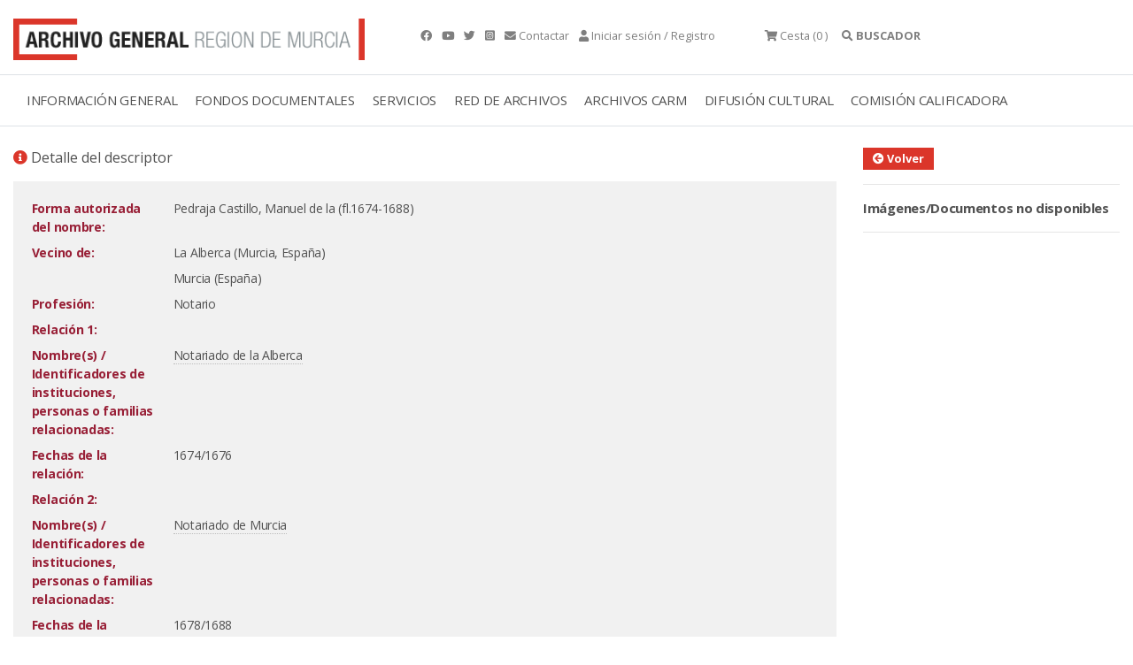

--- FILE ---
content_type: text/html; charset=ISO-8859-15
request_url: https://archivogeneral.carm.es/archivoGeneral/arg.detalle_documento_descriptor?idDetalle=630038&idFicha=1001&pidSes=,3908659
body_size: 5954
content:
<!DOCTYPE html>
<html lang="en">
  <head>
<title>Detalle del descriptor Archivo General de la Región de Murcia.</title>
 <meta name="robots" content="INDEX,FOLLOW"/> 
 <meta name="googlebot" content="index, follow"/>
<meta name="google-site-verification" content="2QAlPNp8MLwSV-AsAyFRpgdOsEpsj24yAhUc1IWa_nE" />
 <meta name="yandex-verification" content="4d6c970dc702b5b1" />
    <meta charset="utf-8">
    <meta name="viewport" content="width=device-width, initial-scale=1.0" />
<link rel="preload" as="font" crossorigin type="font/woff2" href="/web2019/webfonts/fa-brands-400.woff">
<link rel="preload" as="font" crossorigin type="font/woff2" href="/web2019/webfonts/fa-solid-900.woff2">
    <link rel="stylesheet" href="/web2019/css/bootstrap.css"/>
    <link rel="stylesheet" href="/web2019/css/all.css" />
    <link rel="stylesheet" href="/web2019/css/owl.carousel.css"/>
    <link rel="stylesheet" href="/web2019/css/owl.theme.default.css"/>
    <link rel="stylesheet" href="/web2019/css/animate.css"/>
    <link rel="stylesheet" href="/web2019/css/jquery.dataTables.min.css"/>
    <link type="text/css" rel="stylesheet" href="/web2019/css/lightgallery.css" />
    <link rel="stylesheet" href="/web2019/css/estilo.css"/>
    <link href="/web2019/css/gijgo.min.css" rel="stylesheet" type="text/css" />
<script async src="https://www.googletagmanager.com/gtag/js?id=G-YYHB8GSQ77"></script>
<script>
 window.dataLayer = window.dataLayer || [];
 function gtag(){dataLayer.push(arguments);}
gtag('js', new Date());
 gtag('config', 'G-YYHB8GSQ77');
</script>
<script type="text/javascript" src="https://archivogeneral.carm.es/js/md5.js"></script>
<link href="https://archivogeneral.carm.es/css/realPerson/jquery.realperson.css" rel="stylesheet" type="text/css"/>
<script language="javascript" type="text/javascript">document.domain = "carm.es";</script>
    <script src="/web2019/js/wow.min.js"></script>
    <script src="/web2019/js/jquery-3.6.0.min.js"></script>
<script type="text/javascript" src="https://archivogeneral.carm.es/js/realPerson/jquery.plugin.min.js"></script>
<script type="text/javascript" src="https://archivogeneral.carm.es/js/realPerson/jquery.realperson.min.js"></script>
<link rel="stylesheet" type="text/css" href="/web2019/css/jquery.dataTables.css"/>
    <script src="/web2019/js/jquery.dataTables.min.js"></script>
    <script>new WOW().init();</script>
    <script type="text/javascript" src="https://archivogeneral.carm.es/js/script.js?id=22222"></script>
<script>$(document).ready(function(){$('#tablaIndexar').DataTable({"ordering": false, 
    "oLanguage":{ "sProcessing":     "Procesando...",
    "sLengthMenu":     "Mostrar _MENU_ registros",
    "sZeroRecords":    "No se encontraron resultados",
    "sEmptyTable":     "Ningún dato disponible en esta tabla",
    "sInfo":           "",
    "sInfoEmpty":      "",
    "sInfoFiltered":   "(filtrado de un total de _MAX_ registros)",
    "sInfoPostFix":    "",
    "sSearch":         "",
    "sUrl":            "",
    "sInfoThousands":  ",",
    "sLoadingRecords": "Cargando...",
    "oPaginate": {
        "sFirst":    "Primero",
        "sLast":     "Último",
        "sNext":     "Siguiente",
        "sPrevious": "Anterior"
    },
    "oAria": {
        "sSortAscending":  ": Activar para ordenar la columna de manera ascendente",
        "sSortDescending": ": Activar para ordenar la columna de manera descendente"
    }}

    })
    ;

    var filterbox = $(".dataTables_filter");
    var searchbox = filterbox.children();

    filterbox.find("input").attr("placeholder", "Buscar en esta sección...");
  });

   </script>
<link rel="shortcut icon" type="image/x-icon" href="https://archivogeneral.carm.es/img/faviconagrm.ico" />
</head>
 <body class="interior">
<script>
var vUrl_ = String(window.location);
var re = new RegExp(/&pidses=0,\w*/, "gi");
var vSinSesion = vUrl_.replace(re, "");
vSinSesion = vSinSesion.replace(/\?pidses=0,\w*/i, "");
 vSinSesion = vSinSesion.replace(/&pidses=,\w*/i, "");
vSinSesion = vSinSesion.replace(/\?pidses=,\w*/i, "");
window.location.replace(vSinSesion);
</script>
<script type="text/javascript">
  var _OPERA_ = "Opera[\/\s](\d+\.\d+)";
  var _FIREFOX_ = "Firefox[\/\s](\d+\.\d+)";
  var _CHROME_ = "Chrome[\/\s]([0-9]{1,}[\\.0-9]{0,})";
  var _SAFARI_ = "Safari[\/\s](\d+\.\d+)";
  var _IE_ = "MSIE ([0-9]{1,}[\\.0-9]{0,})";
  var _NEW_IE_ = "rv:([0-9]{1,}[\\.0-9]{0,})";
  var _EDGE_ = "Edge[\/\s](\d+\.\d+)";
  var arrayNavegadores = new Array(_OPERA_, _FIREFOX_, _CHROME_, _SAFARI_, _IE_, _NEW_IE_, _EDGE_);
  var NAVEGADOR_OPERA_ = "Opera";
  var NAVEGADOR_FIREFOX = "Firefox";
  var NAVEGADOR_CHROME = "Chrome";
  var NAVEGADOR_SAFARI_ = "Safari";
  var NAVEGADOR_IE_ = "Internet Explorer";
  var NAVEGADOR_EDGE_ ="Microsoft Edge"
function esVersion(expRegular)
{
  var nBrowseVersion = null;
  var vTexto = navigator.userAgent;
  var re  = new RegExp(expRegular);
  re.exec(vTexto)
  return re.test(vTexto);
}  
function obtieneNombreNavegador()
{
  var vTexto = navigator.userAgent;
  if (esVersion(_OPERA_))
  {
    return NAVEGADOR_OPERA_;
  }
  if (esVersion(_FIREFOX_))
  {
    return NAVEGADOR_FIREFOX_;
  }
  if (esVersion(_CHROME_))
  {
    return NAVEGADOR_CHROME_;
  }
  if (esVersion(_SAFARI_))
  {
    return NAVEGADOR_SAFARI_;
  }
  if (esVersion(_EDGE_))
  {
    return NAVEGADOR_EDGE_;
  }
  if (esVersion(_IE_) || esVersion(_NEW_IE_))
  {
    return NAVEGADOR_IE_;
  }
  return null;
}
function obtieneNumeroVersion(expRegular)
{
  var nBrowseVersion = null;
  var vTexto = navigator.userAgent;
  var re  = new RegExp(expRegular);
  re.exec(vTexto)
  if (re.test(vTexto))
  {
    nBrowseVersion = re.exec(vTexto)[1];
    return nBrowseVersion;
  }
  return null;
}
function compruebaVersion()
{
 var retorno = null;
 var sizeArray = arrayNavegadores.length;
 for(i=0; i<sizeArray; i++)
 {
         var nVersion = obtieneNumeroVersion(arrayNavegadores[i]);
         if(nVersion != null)
         {
           retorno = parseFloat(nVersion);
         }
 }
  return retorno;
}
function compruebaAvisoVersion()
{
if(compruebaVersion() <= 9 && obtieneNombreNavegador() == NAVEGADOR_IE_)
{
  alert("La visualización del contenido de esta web no es compatible 100% con versiones de internet explorer inferiores a la 10.\n\n Se recomienda el uso de otro navegador.\n\n Muchas gracias.");
}
}
</script>
<script type="text/javascript">compruebaAvisoVersion(); </script>
<div class="container t9 py-3 gris ">
   <div class="row">
     <div class="col-4 ">
       <a href="././arg.inicio?pidses=,3908659" title="Archivo general">
<picture class="img-fluid lazyloaded rc--lazyload" loading="lazy" >  <source type="image/jpeg" srcset="/web2019/img/logotipo-archivo-general.png"/>  <img class="img-fluid ls-is-cached lazyloaded" loading="lazy"  src="/web2019/img/logotipo-archivo-general.png" alt="Archivo general" title="Archivo general" style=""/></picture>
</a>
     </div>
<div class="container-fluid border-top border-bottom">
<div class="row">
<div class="col-12">
<div class="menu-general container">
<nav class="navbar navbar-expand-lg navbar-light">
  <a class="navbar-toggler" data-bs-toggle="collapse" title="Menú" data-bs-target="#navbarmenugeneral" aria-controls="navbarSupportedContent" aria-expanded="false" aria-label="Toggle navigation">
    <span class="responsive d-block"> 
    <ul>
	    <li></li>
	    <li></li>
	    <li></li> 
    </ul>
    </span>
  </a>
  <div class="collapse navbar-collapse" id="navbarmenugeneral"> 
    <ul class="navbar-nav">
<li class="nav-item dropdown">
   <a class="nav-link " href="#" title="INFORMACIÓN GENERAL">INFORMACIÓN GENERAL</a>
   <div class="dropdown-menu" aria-labelledby="navbarDropdownMenuLink"> 
          <a class="dropdown-item" href="./arg.contenido?idsec=676&pidses=,3908659" title="Localización y horario">LOCALIZACIÓN Y HORARIO</a>
          <a class="dropdown-item" href="https://my.matterport.com/show/?m=r7vF4bQtzhR&brand=0" title="Visita virtual">VISITA VIRTUAL</a>
          <a class="dropdown-item" href="./arg.contenido?idsec=717&pidses=,3908659" title="Directorio">DIRECTORIO</a>
          <a class="dropdown-item" href="./arg.contenido?idsec=673&pidses=,3908659" title="El edificio">EL EDIFICIO</a>
          <a class="dropdown-item" href="./arg.contenido?idsec=715&pidses=,3908659" title="Historia, misión y funciones">HISTORIA, MISIÓN Y FUNCIONES</a>
          <a class="dropdown-item" href="./arg.contenido?idsec=1084&pidses=,3908659" title="Transparencia">TRANSPARENCIA</a>
<a class="dropdown-item ml-3" href="./arg.contenido?idsec=718&pidses=,3908659" title="Memoria de actividades">MEMORIA DE ACTIVIDADES</a>
<a class="dropdown-item ml-3" href="./arg.contenido?idsec=1000&pidses=,3908659" title="Carta de Servicios">CARTA DE SERVICIOS</a>
          <a class="dropdown-item" href="./arg.contenido?idsec=672&pidses=,3908659" title="Café del Archivo">CAFÉ DEL ARCHIVO</a>
          <a class="dropdown-item" href="./arg.contenido?idsec=674&pidses=,3908659" title="Quejas y sugerencias">QUEJAS Y SUGERENCIAS</a>
   </div>
</li> 
<li class="nav-item dropdown">
   <a class="nav-link " href="#" title="FONDOS DOCUMENTALES">FONDOS DOCUMENTALES</a>
   <div class="dropdown-menu" aria-labelledby="navbarDropdownMenuLink"> 
          <a class="dropdown-item" href="./arg.contenido?idsec=713&pidses=,3908659" title="Cuadro de clasificación">CUADRO DE CLASIFICACIÓN</a>
          <a class="dropdown-item" href="./arg.contenido?idsec=678&pidses=,3908659" title="Investigación sobre fondos AGRM">INVESTIGACIÓN SOBRE FONDOS AGRM</a>
          <a class="dropdown-item" href="./arg.galeria?idseccion=734&pidses=,3908659" title="Galerías temáticas">GALERÍAS TEMÁTICAS</a>
<a class="dropdown-item ml-3" href="./arg.mostrar_galeria.incluir_galeria?idseccion=576&pidses=,3908659" title="Álbum Familiar Región Murcia">ÁLBUM FAMILIAR REGIÓN MURCIA</a>
          <a class="dropdown-item" href="./arg.contenido?idsec=714&pidses=,3908659" title="Actualidad archivística">ACTUALIDAD ARCHIVÍSTICA</a>
   </div>
</li> 
<li class="nav-item dropdown">
   <a class="nav-link " href="#" title="SERVICIOS">SERVICIOS</a>
   <div class="dropdown-menu" aria-labelledby="navbarDropdownMenuLink"> 
          <a class="dropdown-item" href="./arg.contenido?idsec=908&pidses=,3908659" title="Sala de investigación">SALA DE INVESTIGACIÓN</a>
<a class="dropdown-item ml-3" href="./arg.contenido?idsec=831&pidses=,3908659" title="Confirmar mis consultas en Sala">CONFIRMAR MIS CONSULTAS EN SALA</a>
          <a class="dropdown-item" href="./arg.contenido?idsec=906&pidses=,3908659" title="Reproducción de documentos">REPRODUCCIÓN DE DOCUMENTOS</a>
<a class="dropdown-item ml-3" href="./arg.contenido?idsec=901&pidses=,3908659" title="Mis peticiones de copia">MIS PETICIONES DE COPIA</a>
          <a class="dropdown-item" href="./arg.contenido?idsec=1002&pidses=,3908659" title="Biblioteca">BIBLIOTECA</a>
          <a class="dropdown-item" href="./arg.contenido?idsec=907&pidses=,3908659" title="Certificados y copias auténticas">CERTIFICADOS Y COPIAS AUTÉNTICAS</a>
          <a class="dropdown-item" href="./arg.contenido?idsec=1100&pidses=,3908659" title="Solicitud de acceso">SOLICITUD DE ACCESO</a>
          <a class="dropdown-item" href="./arg.contenido?idsec=1001&pidses=,3908659" title="Restauración de documentos">RESTAURACIÓN DE DOCUMENTOS</a>
   </div>
</li> 
<li class="nav-item dropdown">
   <a class="nav-link " href="#" title="RED DE ARCHIVOS">RED DE ARCHIVOS</a>
   <div class="dropdown-menu" aria-labelledby="navbarDropdownMenuLink"> 
          <a class="dropdown-item" href="./arg.contenido?idsec=659&pidses=,3908659" title="Directorio Regional de Archivos">DIRECTORIO REGIONAL DE ARCHIVOS</a>
          <a class="dropdown-item" href="./arg.contenido?idsec=668&pidses=,3908659" title="Archivos Municipales">ARCHIVOS MUNICIPALES</a>
<a class="dropdown-item ml-3" href="./arg.contenido?idsec=669&pidses=,3908659" title="Valoración documental en archivos municipales">VALORACIÓN DOCUMENTAL EN ARCHIVOS MUNICIPALES</a>
          <a class="dropdown-item" href="http://carmesi.regmurcia.com/" title="Proyecto Carmesí">PROYECTO CARMESÍ</a>
          <a class="dropdown-item" href="./arg.contenido?idsec=624&pidses=,3908659" title="Normativa de archivos">NORMATIVA DE ARCHIVOS</a>
          <a class="dropdown-item" href="./arg.contenido?idsec=625&pidses=,3908659" title="Formación archivística">FORMACIÓN ARCHIVÍSTICA</a>
   </div>
</li> 
<li class="nav-item dropdown">
   <a class="nav-link " href="#" title="ARCHIVOS CARM">ARCHIVOS CARM</a>
   <div class="dropdown-menu" aria-labelledby="navbarDropdownMenuLink"> 
          <a class="dropdown-item" href="./arg.contenido?idsec=727&pidses=,3908659" title="Archivo Electrónico CARM">ARCHIVO ELECTRÓNICO CARM</a>
          <a class="dropdown-item" href="./arg.contenido?idsec=729&pidses=,3908659" title="Consulta archivos administrativos">CONSULTA ARCHIVOS ADMINISTRATIVOS</a>
          <a class="dropdown-item" href="./arg.contenido?idsec=720&pidses=,3908659" title="Transferencias documentales">TRANSFERENCIAS DOCUMENTALES</a>
          <a class="dropdown-item" href="./arg.contenido?idsec=721&pidses=,3908659" title="Préstamo administrativo">PRÉSTAMO ADMINISTRATIVO</a>
          <a class="dropdown-item" href="./arg.contenido?idsec=726&pidses=,3908659" title="Manual de archivos de oficina">MANUAL DE ARCHIVOS DE OFICINA</a>
          <a class="dropdown-item" href="./arg.contenido?idsec=730&pidses=,3908659" title="Cuadro de clasificación CARM">CUADRO DE CLASIFICACIÓN CARM</a>
   </div>
</li> 
<li class="nav-item dropdown">
   <a class="nav-link " href="#" title="DIFUSIÓN CULTURAL">DIFUSIÓN CULTURAL</a>
   <div class="dropdown-menu" aria-labelledby="navbarDropdownMenuLink"> 
          <a class="dropdown-item" href="./arg.agenda_cultural?pidses=,3908659" title="Agenda cultural">AGENDA CULTURAL</a>
          <a class="dropdown-item" href="./arg.contenido?idsec=1050&pidses=,3908659" title="Exposiciones virtuales">EXPOSICIONES VIRTUALES</a>
          <a class="dropdown-item" href="./arg.contenido?idsec=912&pidses=,3908659" title="Visitas guiadas">VISITAS GUIADAS</a>
          <a class="dropdown-item" href="./arg.contenido?idsec=911&pidses=,3908659" title="Espacios culturales">ESPACIOS CULTURALES</a>
          <a class="dropdown-item" href="./arg.contenido?idsec=834&pidses=,3908659" title="Publicaciones en línea">PUBLICACIONES EN LÍNEA</a>
   </div>
</li> 
<li class="nav-item dropdown">
   <a class="nav-link " href="#" title="COMISIÓN CALIFICADORA">COMISIÓN CALIFICADORA</a>
   <div class="dropdown-menu" aria-labelledby="navbarDropdownMenuLink"> 
          <a class="dropdown-item" href="./arg.contenido?idsec=1016&pidses=,3908659" title="Objeto y ámbito">OBJETO Y ÁMBITO</a>
          <a class="dropdown-item" href="./arg.contenido?idsec=1019&pidses=,3908659" title="Composición">COMPOSICIÓN</a>
          <a class="dropdown-item" href="./arg.contenido?idsec=1020&pidses=,3908659" title="Funciones y contacto">FUNCIONES Y CONTACTO</a>
          <a class="dropdown-item" href="./arg.contenido?idsec=1021&pidses=,3908659" title="Series valoradas">SERIES VALORADAS</a>
          <a class="dropdown-item" href="./arg.contenido?idsec=1076&pidses=,3908659" title="Actas">ACTAS</a>
   </div>
</li> 
    </ul>   
  </div>
</nav>  
        
    <div id="collapseOne" class="collapse buscador" aria-labelledby="headingOne" data-parent="#accordionExample"> 
      <div class=""> 
      </div>
    </div>  
</div>
</div>
</div>
</div>
<div class="container contenido-interior"> 
 <div class="row">
<div class="container contenido-interior mt-4">
<div class="row">
<div class="col-sm-9 contenido">
<p class="t7"><i class="fas fa-info-circle color-1"></i> Detalle del descriptor</p>
<div class="mb-3">

</div>
<div class="bg-light p-3">
<div>
<table class="table-borderless table-sm table table-responsive w-100">
  <tbody>
<tr>
      <td width="150" valign="top"><div style="color:#981f36;font-weight:bold;">Forma autorizada del nombre:</div></td>
      <td width="3"></td>
      <td valign="bottom" >
      <div style="text-align:justify" class="texto">Pedraja Castillo, Manuel de la (fl.1674-1688)</div>
      </td>
      <td valign="top" width="150"></td>
      </tr>
      
<tr>
      <td width="150" valign="top"><div style="color:#981f36;font-weight:bold;">Vecino de:</div></td>
      <td width="3"></td>
      <td valign="bottom" >
      <div style="text-align:justify" class="texto">La Alberca (Murcia, España)</div>
      </td>
      <td valign="top" width="150"></td>
      </tr>
      
<tr>
      <td width="150" valign="top"><div style="color:#981f36;font-weight:bold;"> </div></td>
      <td width="3"></td>
      <td valign="bottom" >
      <div style="text-align:justify" class="texto">Murcia (España)</div>
      </td>
      <td valign="top" width="150"></td>
      </tr>
      
<tr>
      <td width="150" valign="top"><div style="color:#981f36;font-weight:bold;">Profesión:</div></td>
      <td width="3"></td>
      <td valign="bottom" >
      <div style="text-align:justify" class="texto">Notario</div>
      </td>
      <td valign="top" width="150"></td>
      </tr>
      
<tr>
      <td width="150" valign="top"><div style="color:#981f36;font-weight:bold;">Relación 1:</div></td>
      <td width="3"></td>
      <td valign="bottom" >
      <div style="text-align:justify" class="texto"> </div>
      </td>
      <td valign="top" width="150"></td>
      </tr>
      
<tr>
      <td width="150" valign="top"><div style="color:#981f36;font-weight:bold;">Nombre(s) / Identificadores de instituciones, personas o familias relacionadas:</div></td>
      <td width="3"></td>
      <td valign="bottom" >
      <div style="text-align:justify" class="texto"><a href="./arg.detalle_documento_descriptor?idDetalle=2114830&idFicha=1006&pidses=,3908659" target="_blank">Notariado de la Alberca</a></div>
      </td>
      <td valign="top" width="150"></td>
      </tr>
      
<tr>
      <td width="150" valign="top"><div style="color:#981f36;font-weight:bold;">Fechas de la relación:</div></td>
      <td width="3"></td>
      <td valign="bottom" >
      <div style="text-align:justify" class="texto">1674/1676</div>
      </td>
      <td valign="top" width="150"></td>
      </tr>
      
<tr>
      <td width="150" valign="top"><div style="color:#981f36;font-weight:bold;">Relación 2:</div></td>
      <td width="3"></td>
      <td valign="bottom" >
      <div style="text-align:justify" class="texto"> </div>
      </td>
      <td valign="top" width="150"></td>
      </tr>
      
<tr>
      <td width="150" valign="top"><div style="color:#981f36;font-weight:bold;">Nombre(s) / Identificadores de instituciones, personas o familias relacionadas:</div></td>
      <td width="3"></td>
      <td valign="bottom" >
      <div style="text-align:justify" class="texto"><a href="./arg.detalle_documento_descriptor?idDetalle=603213&idFicha=1006&pidses=,3908659" target="_blank">Notariado de Murcia</a></div>
      </td>
      <td valign="top" width="150"></td>
      </tr>
      
<tr>
      <td width="150" valign="top"><div style="color:#981f36;font-weight:bold;">Fechas de la relación:</div></td>
      <td width="3"></td>
      <td valign="bottom" >
      <div style="text-align:justify" class="texto">1678/1688</div>
      </td>
      <td valign="top" width="150"></td>
      </tr>
      
  </tbody>
</table>
</div>
</div>
</div>
<div class="col-sm-3 lateral-interior wow fadeInRight">
<button type="button" class="form-control t9 btn pq text-center">
<a href="javascript:history.back()" title="Volver"><i class="fas fa-arrow-circle-left"></i> Volver</a>
	    </button>
	<hr>   
<b>Imágenes/Documentos no disponibles</b>
	<hr>   
	<br/>   
</div>
</div>
</div>
</div>
</div>
 <div class="footer py-5 mt-4 border-top">
  <div class="container">
    <div class="row">
      <div class="col-sm-3 t9">
<picture class="img-fluid lazyloaded rc--lazyload" loading="lazy" >  <source type="image/jpeg" srcset="/web2019/img/logo-carm.png"/>  <img class="img-fluid ls-is-cached lazyloaded" loading="lazy"  src="/web2019/img/logo-carm.png" alt="Logo CARM" title="Logo CARM" style=""/></picture>
        <span class="mt-3 d-block">Consejería de Turismo, Cultura, Juventud y Deportes</span>
        <span class="mt-3 d-block">&#169; Archivo General de la Región de Murcia. <br/></span> 
      </div>     
      <div class="col-sm-3 t9">
        <span class="mt-3 d-block bold">Localización</span>
        <span class="mt-2 d-block">
          Archivo General de la Región de Murcia<br/> 
          Avda. de los Pinos, 4<br/>
          30009 MURCIA<br/> 
        </span>    
      </div>     
    <div class="col-sm-3 t9">
<span class="mt-3 d-block bold">Horario</span>
<span class="mt-2 d-block">
Lunes: 8:30 a 14:30 y 16:00 a 20:00 <br>
Martes a Viernes : 8:30 a 14.30 <br>
</span>
    </div>     
    <div class="col-sm-3 t9">
      <span class="mt-3 d-block bold">Más info</span>
      <ul class="list-unstyled mt-2">
        <li><a href="./arg.contenido?idsec=716&pidses=,3908659" title="Uso y Privacidad">Uso y Privacidad</a></li>
        <li><a href="./arg.contenido?idsec=621&pidses=,3908659" title="MapaWeb">MapaWeb</a></li>
        <li><a href="./arg.contenido?idsec=1000&pidses=,3908659" title="Carta de Servicios">Carta de Servicios</a></li>
        <li><a href="./arg.contenido?idsec=1025&pidses=,3908659" title="Accesibilidad">Accesibilidad</a></li>
      </ul>
    </div>
   </div>
  </div>
 </div>
 <!-- scripts --> 
 <script src="/web2019/js/popper.min.js"></script> 
 <script src="/web2019/js/bootstrap-5.1.3.min.js"></script>
 <script src="/web2019/js/owl.carousel.js"></script> 
 <script src="/web2019/js/componentes.js"></script>
 <script src="/web2019/js/lightgallery1_2.js"></script> 
 <!-- A jQuery plugin that adds cross-browser mouse wheel support. (Optional) --> 
 <script src="/web2019/js/jquery.mousewheel.min.js"></script>
 <!-- lightgallery plugins -->
 <script src="/web2019/js/lg-thumbnail.min.js"></script> 
 <script src="/web2019/js/lg-fullscreen.min.js"></script>
 <script src="/web2019/js/lg-autoplay.min.js"></script>
 <script src="/web2019/js/lg-rotate.min1.js"></script>
 <script src="/web2019/js/lg-zoom3.min.js"></script>
 <script src="/web2019/js/lg-pager.js"></script>
 <script src="/web2019/js/lg-pageselector.min.js"></script>
  <script src="/web2019/js/gijgo.min.js" type="text/javascript"></script> 
  <script src="/web2019/js/messages-es-es.js" type="text/javascript"></script> 
<script>
 var today = new Date(new Date().getFullYear(), new Date().getMonth(), new Date().getDate()); 
 $('#anio_desde').datepicker({ 
   uiLibrary: 'bootstrap4', 
   locale: 'es-es', 
   iconsLibrary: 'fontawesome', 
   maxDate: function () { 
   return $('#anio_hasta').val();
   }
 });
 $('#anio_hasta').datepicker({ 
   uiLibrary: 'bootstrap4', 
   locale: 'es-es', 
   iconsLibrary: 'fontawesome', 
   minDate: function () { 
   return $('#anio_desde').val();
   }
 });
   $('#fecha_exacta').datepicker({ 
   uiLibrary: 'bootstrap4', 
   locale: 'es-es', 
   iconsLibrary: 'fontawesome' 
 });
</script>
        
        
 <script type="text/javascript" src="/_Incapsula_Resource?SWJIYLWA=719d34d31c8e3a6e6fffd425f7e032f3&ns=2&cb=1300402576" async></script></body>
</html>


--- FILE ---
content_type: text/html;charset=UTF-8
request_url: https://archivogeneral.carm.es/jsps/jsp/ip/getIpHttps.jsp
body_size: -58
content:

3.139.85.62, 107.154.186.22

--- FILE ---
content_type: application/javascript
request_url: https://archivogeneral.carm.es/web2019/js/gijgo.min.js
body_size: 37924
content:
var gj={};gj.widget=function(){var a=this;a.xhr=null,a.generateGUID=function(){function a(){return Math.floor(65536*(1+Math.random())).toString(16).substring(1)}return a()+a()+"-"+a()+"-"+a()+"-"+a()+"-"+a()+a()+a()},a.mouseX=function(a){if(a){if(a.pageX)return a.pageX;if(a.clientX)return a.clientX+(document.documentElement.scrollLeft?document.documentElement.scrollLeft:document.body.scrollLeft);if(a.touches&&a.touches.length)return a.touches[0].pageX;if(a.changedTouches&&a.changedTouches.length)return a.changedTouches[0].pageX;if(a.originalEvent&&a.originalEvent.touches&&a.originalEvent.touches.length)return a.originalEvent.touches[0].pageX;if(a.originalEvent&&a.originalEvent.changedTouches&&a.originalEvent.changedTouches.length)return a.originalEvent.touches[0].pageX}return null},a.mouseY=function(a){if(a){if(a.pageY)return a.pageY;if(a.clientY)return a.clientY+(document.documentElement.scrollTop?document.documentElement.scrollTop:document.body.scrollTop);if(a.touches&&a.touches.length)return a.touches[0].pageY;if(a.changedTouches&&a.changedTouches.length)return a.changedTouches[0].pageY;if(a.originalEvent&&a.originalEvent.touches&&a.originalEvent.touches.length)return a.originalEvent.touches[0].pageY;if(a.originalEvent&&a.originalEvent.changedTouches&&a.originalEvent.changedTouches.length)return a.originalEvent.touches[0].pageY}return null}},gj.widget.prototype.init=function(a,b){var c,d,e;this.attr("data-type",b),d=$.extend(!0,{},this.getHTMLConfig()||{}),$.extend(!0,d,a||{}),e=this.getConfig(d,b),this.attr("data-guid",e.guid),this.data(e);for(c in e)gj[b].events.hasOwnProperty(c)&&(this.on(c,e[c]),delete e[c]);for(plugin in gj[b].plugins)gj[b].plugins.hasOwnProperty(plugin)&&gj[b].plugins[plugin].configure(this,e,d);return this},gj.widget.prototype.getConfig=function(a,b){var c,d,e,f;c=$.extend(!0,{},gj[b].config.base),d=a.hasOwnProperty("uiLibrary")?a.uiLibrary:c.uiLibrary,gj[b].config[d]&&$.extend(!0,c,gj[b].config[d]),e=a.hasOwnProperty("iconsLibrary")?a.iconsLibrary:c.iconsLibrary,gj[b].config[e]&&$.extend(!0,c,gj[b].config[e]);for(f in gj[b].plugins)gj[b].plugins.hasOwnProperty(f)&&($.extend(!0,c,gj[b].plugins[f].config.base),gj[b].plugins[f].config[d]&&$.extend(!0,c,gj[b].plugins[f].config[d]),gj[b].plugins[f].config[e]&&$.extend(!0,c,gj[b].plugins[f].config[e]));return $.extend(!0,c,a),c.guid||(c.guid=this.generateGUID()),c},gj.widget.prototype.getHTMLConfig=function(){var a=this.data(),b=this[0].attributes;return b.width&&(a.width=b.width.value),b.height&&(a.height=b.height.value),b.value&&(a.value=b.value.value),b.align&&(a.align=b.align.value),a&&a.source&&(a.dataSource=a.source,delete a.source),a},gj.widget.prototype.createDoneHandler=function(){var a=this;return function(b){"string"==typeof b&&JSON&&(b=JSON.parse(b)),gj[a.data("type")].methods.render(a,b)}},gj.widget.prototype.createErrorHandler=function(){return function(a){a&&a.statusText&&"abort"!==a.statusText&&alert(a.statusText)}},gj.widget.prototype.reload=function(a){var b,c,d=this.data(),e=this.data("type");return void 0===d.dataSource&&gj[e].methods.useHtmlDataSource(this,d),$.extend(d.params,a),$.isArray(d.dataSource)?(c=gj[e].methods.filter(this),gj[e].methods.render(this,c)):"string"==typeof d.dataSource?(b={url:d.dataSource,data:d.params},this.xhr&&this.xhr.abort(),this.xhr=$.ajax(b).done(this.createDoneHandler()).fail(this.createErrorHandler())):"object"==typeof d.dataSource&&(d.dataSource.data||(d.dataSource.data={}),$.extend(d.dataSource.data,d.params),b=$.extend(!0,{},d.dataSource),"json"===b.dataType&&"object"==typeof b.data&&(b.data=JSON.stringify(b.data)),b.success||(b.success=this.createDoneHandler()),b.error||(b.error=this.createErrorHandler()),this.xhr&&this.xhr.abort(),this.xhr=$.ajax(b)),this},gj.documentManager={events:{},subscribeForEvent:function(a,b,c){if(gj.documentManager.events[a]&&0!==gj.documentManager.events[a].length){if(gj.documentManager.events[a][b])throw"Event "+a+' for widget with guid="'+b+'" is already attached.';gj.documentManager.events[a].push({widgetId:b,callback:c})}else gj.documentManager.events[a]=[{widgetId:b,callback:c}],$(document).on(a,gj.documentManager.executeCallbacks)},executeCallbacks:function(a){var b=gj.documentManager.events[a.type];if(b)for(var c=0;c<b.length;c++)b[c].callback(a)},unsubscribeForEvent:function(a,b){var c=!1,d=gj.documentManager.events[a];if(d)for(var e=0;e<d.length;e++)d[e].widgetId===b&&(d.splice(e,1),c=!0,0===d.length&&($(document).off(a),delete gj.documentManager.events[a]));if(!c)throw'The "'+a+'" for widget with guid="'+b+"\" can't be removed."}},gj.core={messages:{"en-us":{monthNames:["January","February","March","April","May","June","July","August","September","October","November","December"],monthShortNames:["Jan","Feb","Mar","Apr","May","Jun","Jul","Aug","Sep","Oct","Nov","Dec"],weekDaysMin:["S","M","T","W","T","F","S"],weekDaysShort:["Sun","Mon","Tue","Wed","Thu","Fri","Sat"],weekDays:["Sunday","Monday","Tuesday","Wednesday","Thursday","Friday","Saturday"],am:"AM",pm:"PM",ok:"Ok",cancel:"Cancel"}},parseDate:function(a,b,c){var d,e,f,g,h=0,i=0,j=1,k=0,l=0;if(a&&"string"==typeof a){if(/^\d+$/.test(a))g=new Date(a);else if(a.indexOf("/Date(")>-1)g=new Date(parseInt(a.substr(6),10));else if(a){for(e=a.split(/[\s,-\.\/\/\:]+/),f=b.split(/[\s,-\.\/\/\:]+/),d=0;d<f.length;d++)["d","dd"].indexOf(f[d])>-1?j=parseInt(e[d],10):["m","mm"].indexOf(f[d])>-1?i=parseInt(e[d],10)-1:"mmm"===f[d]?i=gj.core.messages[c||"en-us"].monthShortNames.indexOf(e[d]):"mmmm"===f[d]?i=gj.core.messages[c||"en-us"].monthNames.indexOf(e[d]):["yy","yyyy"].indexOf(f[d])>-1?(h=parseInt(e[d],10),"yy"===f[d]&&(h+=2e3)):["h","hh","H","HH"].indexOf(f[d])>-1?k=parseInt(e[d],10):["M","MM"].indexOf(f[d])>-1&&(l=parseInt(e[d],10));g=new Date(h,i,j,k,l)}}else"number"==typeof a?g=new Date(a):a instanceof Date&&(g=a);return g},formatDate:function(a,b,c){var d,e,f="",g=b.split(/[\s,-\.\/\/\:]+/),h=b.split(/s+|M+|H+|h+|t+|T+|d+|m+|y+/);for(h=h.splice(1,h.length-2),i=0;i<g.length;i++)switch(d=h[i]||"",g[i]){case"s":f+=a.getSeconds()+d;break;case"ss":f+=gj.core.pad(a.getSeconds())+d;break;case"M":f+=a.getMinutes()+d;break;case"MM":f+=gj.core.pad(a.getMinutes())+d;break;case"H":f+=a.getHours()+d;break;case"HH":f+=gj.core.pad(a.getHours())+d;break;case"h":e=a.getHours()>12?a.getHours()%12:a.getHours(),f+=e+d;break;case"hh":e=a.getHours()>12?a.getHours()%12:a.getHours(),f+=gj.core.pad(e)+d;break;case"tt":f+=(a.getHours()>=12?"pm":"am")+d;break;case"TT":f+=(a.getHours()>=12?"PM":"AM")+d;break;case"d":f+=a.getDate()+d;break;case"dd":f+=gj.core.pad(a.getDate())+d;break;case"ddd":f+=gj.core.messages[c||"en-us"].weekDaysShort[a.getDay()]+d;break;case"dddd":f+=gj.core.messages[c||"en-us"].weekDays[a.getDay()]+d;break;case"m":f+=a.getMonth()+1+d;break;case"mm":f+=gj.core.pad(a.getMonth()+1)+d;break;case"mmm":f+=gj.core.messages[c||"en-us"].monthShortNames[a.getMonth()]+d;break;case"mmmm":f+=gj.core.messages[c||"en-us"].monthNames[a.getMonth()]+d;break;case"yy":f+=a.getFullYear().toString().substr(2)+d;break;case"yyyy":f+=a.getFullYear()+d}return f},pad:function(a,b){for(a=String(a),b=b||2;a.length<b;)a="0"+a;return a},center:function(a){var b=$(window).width()/2-a.width()/2,c=$(window).height()/2-a.height()/2;a.css("position","absolute"),a.css("left",b>0?b:0),a.css("top",c>0?c:0)},isIE:function(){return!!navigator.userAgent.match(/Trident/g)||!!navigator.userAgent.match(/MSIE/g)},setChildPosition:function(a,b){var c=a.getBoundingClientRect(),d=gj.core.height(a,!0),e=gj.core.height(b,!0),f=gj.core.width(a,!0),g=gj.core.width(b,!0),h=window.scrollY||window.pageYOffset||0,i=window.scrollX||window.pageXOffset||0;c.top+d+e>window.innerHeight&&c.top>e?b.style.top=Math.round(c.top+h-e-3)+"px":b.style.top=Math.round(c.top+h+d+3)+"px",c.left+g>document.body.clientWidth?b.style.left=Math.round(c.left+i+f-g)+"px":b.style.left=Math.round(c.left+i)+"px"},height:function(a,b){var c,d=window.getComputedStyle(a);return"border-box"===d.boxSizing?c=parseInt(d.height,10):(c=parseInt(d.height,10),c+=parseInt(d.paddingTop||0,10)+parseInt(d.paddingBottom||0,10),c+=parseInt(d.borderTopWidth||0,10)+parseInt(d.borderBottomWidth||0,10)),b&&(c+=parseInt(d.marginTop||0,10)+parseInt(d.marginBottom||0,10)),c},width:function(a,b){var c,d=window.getComputedStyle(a);return"border-box"===d.boxSizing?c=parseInt(d.width,10):(c=parseInt(d.width,10),c+=parseInt(d.paddingLeft||0,10)+parseInt(d.paddingRight||0,10),c+=parseInt(d.borderLeftWidth||0,10)+parseInt(d.borderRightWidth||0,10)),b&&(c+=parseInt(d.marginLeft||0,10)+parseInt(d.marginRight||0,10)),c},addClasses:function(a,b){var c,d;if(b)for(d=b.split(" "),c=0;c<d.length;c++)a.classList.add(d[c])},position:function(a){for(var b,c,d=0,e=0,f=gj.core.height(a),g=gj.core.width(a);a;)"BODY"==a.tagName?(b=a.scrollLeft||document.documentElement.scrollLeft,c=a.scrollTop||document.documentElement.scrollTop,d+=a.offsetLeft-b,e+=a.offsetTop-c):(d+=a.offsetLeft-a.scrollLeft,e+=a.offsetTop-a.scrollTop),a=a.offsetParent;return{top:e,left:d,bottom:e+f,right:d+g}},setCaretAtEnd:function(a){var b;if(a)if(b=a.value.length,document.selection){a.focus();var c=document.selection.createRange();c.moveStart("character",-b),c.moveStart("character",b),c.moveEnd("character",0),c.select()}else(a.selectionStart||"0"==a.selectionStart)&&(a.selectionStart=b,a.selectionEnd=b,a.focus())},getScrollParent:function(a){return null==a?null:a.scrollHeight>a.clientHeight?a:gj.core.getScrollParent(a.parentNode)}},gj.picker={messages:{"en-us":{}}},gj.picker.methods={initialize:function(a,b,c){var d,e=c.createPicker(a,b),f=a.parent('div[role="wrapper"]');d="bootstrap"===b.uiLibrary?$('<span class="input-group-addon">'+b.icons.rightIcon+"</span>"):"bootstrap4"===b.uiLibrary?$('<span class="input-group-append"><button class="btn btn-outline-secondary border-left-0" type="button">'+b.icons.rightIcon+"</button></span>"):$(b.icons.rightIcon),d.attr("role","right-icon"),0===f.length?(f=$('<div role="wrapper" />').addClass(b.style.wrapper),a.wrap(f)):f.addClass(b.style.wrapper),f=a.parent('div[role="wrapper"]'),b.width&&f.css("width",b.width),a.val(b.value).addClass(b.style.input).attr("role","input"),b.fontSize&&a.css("font-size",b.fontSize),"bootstrap"===b.uiLibrary||"bootstrap4"===b.uiLibrary?"small"===b.size?(f.addClass("input-group-sm"),a.addClass("form-control-sm")):"large"===b.size&&(f.addClass("input-group-lg"),a.addClass("form-control-lg")):"small"===b.size?f.addClass("small"):"large"===b.size&&f.addClass("large"),d.on("click",function(b){e.is(":visible")?a.close():a.open()}),f.append(d),!0!==b.footer&&(a.on("blur",function(){a.timeout=setTimeout(function(){a.close()},500)}),e.mousedown(function(){return clearTimeout(a.timeout),a.focus(),!1}),e.on("click",function(){clearTimeout(a.timeout),a.focus()}))}},gj.picker.widget=function(a,b){var c=this,d=gj.picker.methods;return c.destroy=function(){return d.destroy(this)},a},gj.picker.widget.prototype=new gj.widget,gj.picker.widget.constructor=gj.picker.widget,gj.picker.widget.prototype.init=function(a,b,c){return gj.widget.prototype.init.call(this,a,b),this.attr("data-"+b,"true"),gj.picker.methods.initialize(this,this.data(),gj[b].methods),this},gj.picker.widget.prototype.open=function(a){var b=this.data(),c=$("body").find('[role="picker"][guid="'+this.attr("data-guid")+'"]');return c.show(),c.closest('div[role="modal"]').show(),b.modal?gj.core.center(c):(gj.core.setChildPosition(this[0],c[0]),this.focus()),clearTimeout(this.timeout),gj[a].events.open(this),this},gj.picker.widget.prototype.close=function(a){var b=$("body").find('[role="picker"][guid="'+this.attr("data-guid")+'"]');return b.hide(),b.closest('div[role="modal"]').hide(),gj[a].events.close(this),this},gj.picker.widget.prototype.destroy=function(a){var b=this.data(),c=this.parent(),d=$("body").find('[role="picker"][guid="'+this.attr("data-guid")+'"]');return b&&(this.off(),d.parent('[role="modal"]').length>0&&d.unwrap(),d.remove(),this.removeData(),this.removeAttr("data-type").removeAttr("data-guid").removeAttr("data-"+a),this.removeClass(),c.children('[role="right-icon"]').remove(),this.unwrap()),this},gj.dialog={plugins:{},messages:{}},gj.dialog.config={base:{autoOpen:!0,closeButtonInHeader:!0,closeOnEscape:!0,draggable:!0,height:"auto",locale:"en-us",maxHeight:void 0,maxWidth:void 0,minHeight:void 0,minWidth:void 0,modal:!1,resizable:!1,scrollable:!1,title:void 0,uiLibrary:void 0,width:300,style:{modal:"gj-modal",content:"gj-dialog-md",header:"gj-dialog-md-header gj-unselectable",headerTitle:"gj-dialog-md-title",headerCloseButton:"gj-dialog-md-close",body:"gj-dialog-md-body",footer:"gj-dialog-footer gj-dialog-md-footer"}},bootstrap:{style:{modal:"modal",content:"modal-content gj-dialog-bootstrap",header:"modal-header",headerTitle:"modal-title",headerCloseButton:"close",body:"modal-body",footer:"gj-dialog-footer modal-footer"}},bootstrap4:{style:{modal:"modal",content:"modal-content gj-dialog-bootstrap4",header:"modal-header",headerTitle:"modal-title",headerCloseButton:"close",body:"modal-body",footer:"gj-dialog-footer modal-footer"}}},gj.dialog.events={initialized:function(a){a.trigger("initialized")},opening:function(a){a.trigger("opening")},opened:function(a){a.trigger("opened")},closing:function(a){a.trigger("closing")},closed:function(a){a.trigger("closed")},drag:function(a){a.trigger("drag")},dragStart:function(a){a.trigger("dragStart")},dragStop:function(a){a.trigger("dragStop")},resize:function(a){a.trigger("resize")},resizeStart:function(a){a.trigger("resizeStart")},resizeStop:function(a){a.trigger("resizeStop")}},gj.dialog.methods={init:function(a){return gj.widget.prototype.init.call(this,a,"dialog"),gj.dialog.methods.localization(this),gj.dialog.methods.initialize(this),gj.dialog.events.initialized(this),this},localization:function(a){var b=a.data();void 0===b.title&&(b.title=gj.dialog.messages[b.locale].DefaultTitle)},getHTMLConfig:function(){var a=gj.widget.prototype.getHTMLConfig.call(this),b=this[0].attributes;return b.title&&(a.title=b.title.value),a},initialize:function(a){var b,c,d,e=a.data();a.addClass(e.style.content),gj.dialog.methods.setSize(a),e.closeOnEscape&&$(document).keyup(function(b){27===b.keyCode&&a.close()}),c=a.children('div[data-role="body"]'),0===c.length?(c=$('<div data-role="body"/>').addClass(e.style.body),a.wrapInner(c)):c.addClass(e.style.body),b=gj.dialog.methods.renderHeader(a),d=a.children('div[data-role="footer"]').addClass(e.style.footer),a.find('[data-role="close"]').on("click",function(){a.close()}),gj.draggable&&(e.draggable&&gj.dialog.methods.draggable(a,b),e.resizable&&gj.dialog.methods.resizable(a)),e.scrollable&&e.height&&(a.addClass("gj-dialog-scrollable"),a.on("opened",function(){a.children('div[data-role="body"]').css("height",e.height-b.outerHeight()-(d.length?d.outerHeight():0))})),gj.core.center(a),e.modal&&a.wrapAll('<div data-role="modal" class="'+e.style.modal+'"/>'),e.autoOpen&&a.open()},setSize:function(a){var b=a.data();b.width&&a.css("width",b.width),b.height&&a.css("height",b.height)},renderHeader:function(a){var b,c,d,e=a.data();return b=a.children('div[data-role="header"]'),0===b.length&&(b=$('<div data-role="header" />'),a.prepend(b)),b.addClass(e.style.header),c=b.find('[data-role="title"]'),0===c.length&&(c=$('<h4 data-role="title">'+e.title+"</h4>"),b.append(c)),c.addClass(e.style.headerTitle),d=b.find('[data-role="close"]'),0===d.length&&e.closeButtonInHeader?(d=$('<button type="button" data-role="close" title="'+gj.dialog.messages[e.locale].Close+'"><span>Ã</span></button>'),d.addClass(e.style.headerCloseButton),b.append(d)):d.length>0&&!1===e.closeButtonInHeader?d.hide():d.addClass(e.style.headerCloseButton),b},draggable:function(a,b){a.appendTo("body"),b.addClass("gj-draggable"),a.draggable({handle:b,start:function(){a.addClass("gj-unselectable"),gj.dialog.events.dragStart(a)},stop:function(){a.removeClass("gj-unselectable"),gj.dialog.events.dragStop(a)}})},resizable:function(a){var b={drag:gj.dialog.methods.resize,start:function(){a.addClass("gj-unselectable"),gj.dialog.events.resizeStart(a)},stop:function(){this.removeAttribute("style"),a.removeClass("gj-unselectable"),gj.dialog.events.resizeStop(a)}};a.append($('<div class="gj-resizable-handle gj-resizable-n"></div>').draggable($.extend(!0,{horizontal:!1},b))),a.append($('<div class="gj-resizable-handle gj-resizable-e"></div>').draggable($.extend(!0,{vertical:!1},b))),a.append($('<div class="gj-resizable-handle gj-resizable-s"></div>').draggable($.extend(!0,{horizontal:!1},b))),a.append($('<div class="gj-resizable-handle gj-resizable-w"></div>').draggable($.extend(!0,{vertical:!1},b))),a.append($('<div class="gj-resizable-handle gj-resizable-ne"></div>').draggable($.extend(!0,{},b))),a.append($('<div class="gj-resizable-handle gj-resizable-nw"></div>').draggable($.extend(!0,{},b))),a.append($('<div class="gj-resizable-handle gj-resizable-sw"></div>').draggable($.extend(!0,{},b))),a.append($('<div class="gj-resizable-handle gj-resizable-se"></div>').draggable($.extend(!0,{},b)))},resize:function(a,b){var c,d,e,f,g,h,i,j,k=!1;return c=$(this),d=c.parent(),e=gj.core.position(this),offset={top:b.top-e.top,left:b.left-e.left},f=d.data(),c.hasClass("gj-resizable-n")?(g=d.height()-offset.top,i=d.offset().top+offset.top):c.hasClass("gj-resizable-e")?h=d.width()+offset.left:c.hasClass("gj-resizable-s")?g=d.height()+offset.top:c.hasClass("gj-resizable-w")?(h=d.width()-offset.left,j=d.offset().left+offset.left):c.hasClass("gj-resizable-ne")?(g=d.height()-offset.top,i=d.offset().top+offset.top,h=d.width()+offset.left):c.hasClass("gj-resizable-nw")?(g=d.height()-offset.top,i=d.offset().top+offset.top,h=d.width()-offset.left,j=d.offset().left+offset.left):c.hasClass("gj-resizable-se")?(g=d.height()+offset.top,h=d.width()+offset.left):c.hasClass("gj-resizable-sw")&&(g=d.height()+offset.top,h=d.width()-offset.left,j=d.offset().left+offset.left),g&&(!f.minHeight||g>=f.minHeight)&&(!f.maxHeight||g<=f.maxHeight)&&(d.height(g),i&&d.css("top",i),k=!0),h&&(!f.minWidth||h>=f.minWidth)&&(!f.maxWidth||h<=f.maxWidth)&&(d.width(h),j&&d.css("left",j),k=!0),k&&gj.dialog.events.resize(d),k},open:function(a,b){var c;return gj.dialog.events.opening(a),a.css("display","block"),a.closest('div[data-role="modal"]').css("display","block"),c=a.children('div[data-role="footer"]'),c.length&&c.outerHeight()&&a.children('div[data-role="body"]').css("margin-bottom",c.outerHeight()),void 0!==b&&a.find('[data-role="title"]').html(b),gj.dialog.events.opened(a),a},close:function(a){return a.is(":visible")&&(gj.dialog.events.closing(a),a.css("display","none"),a.closest('div[data-role="modal"]').css("display","none"),gj.dialog.events.closed(a)),a},isOpen:function(a){return a.is(":visible")},content:function(a,b){var c=a.children('div[data-role="body"]');return void 0===b?c.html():c.html(b)},destroy:function(a,b){var c=a.data();return c&&(!1===b?a.remove():(a.close(),a.off(),a.removeData(),a.removeAttr("data-type"),a.removeClass(c.style.content),a.find('[data-role="header"]').removeClass(c.style.header),a.find('[data-role="title"]').removeClass(c.style.headerTitle),a.find('[data-role="close"]').remove(),a.find('[data-role="body"]').removeClass(c.style.body),a.find('[data-role="footer"]').removeClass(c.style.footer))),a}},gj.dialog.widget=function(a,b){var c=this,d=gj.dialog.methods;return c.open=function(a){return d.open(this,a)},c.close=function(){return d.close(this)},c.isOpen=function(){return d.isOpen(this)},c.content=function(a){return d.content(this,a)},c.destroy=function(a){return d.destroy(this,a)},$.extend(a,c),"dialog"!==a.attr("data-type")&&d.init.call(a,b),a},gj.dialog.widget.prototype=new gj.widget,gj.dialog.widget.constructor=gj.dialog.widget,gj.dialog.widget.prototype.getHTMLConfig=gj.dialog.methods.getHTMLConfig,function(a){a.fn.dialog=function(a){var b;if(this&&this.length){if("object"!=typeof a&&a){if(b=new gj.dialog.widget(this,null),b[a])return b[a].apply(this,Array.prototype.slice.call(arguments,1));throw"Method "+a+" does not exist."}return new gj.dialog.widget(this,a)}}}(jQuery),gj.dialog.messages["en-us"]={Close:"Close",DefaultTitle:"Dialog"},gj.draggable={plugins:{}},gj.draggable.config={base:{handle:void 0,vertical:!0,horizontal:!0,containment:void 0}},gj.draggable.methods={init:function(a){var b,c,d=this;return gj.widget.prototype.init.call(this,a,"draggable"),c=this.data(),d.attr("data-draggable","true"),b=gj.draggable.methods.getHandleElement(d),b.on("touchstart mousedown",function(a){var e=gj.core.position(d[0]);d[0].style.top=e.top+"px",d[0].style.left=e.left+"px",d[0].style.position="fixed",d.attr("draggable-dragging",!0),d.removeAttr("draggable-x").removeAttr("draggable-y"),gj.documentManager.subscribeForEvent("touchmove",d.data("guid"),gj.draggable.methods.createMoveHandler(d,b,c)),gj.documentManager.subscribeForEvent("mousemove",d.data("guid"),gj.draggable.methods.createMoveHandler(d,b,c))}),gj.documentManager.subscribeForEvent("mouseup",d.data("guid"),gj.draggable.methods.createUpHandler(d)),gj.documentManager.subscribeForEvent("touchend",d.data("guid"),gj.draggable.methods.createUpHandler(d)),gj.documentManager.subscribeForEvent("touchcancel",d.data("guid"),gj.draggable.methods.createUpHandler(d)),d},getHandleElement:function(a){var b=a.data("handle");return b&&b.length?b:a},createUpHandler:function(a){return function(b){"true"===a.attr("draggable-dragging")&&(a.attr("draggable-dragging",!1),gj.documentManager.unsubscribeForEvent("mousemove",a.data("guid")),gj.documentManager.unsubscribeForEvent("touchmove",a.data("guid")),gj.draggable.events.stop(a,{x:a.mouseX(b),y:a.mouseY(b)}))}},createMoveHandler:function(a,b,c){return function(b){var d,e,f,g,h,i;"true"===a.attr("draggable-dragging")&&(d=Math.round(a.mouseX(b)),e=Math.round(a.mouseY(b)),h=a.attr("draggable-x"),i=a.attr("draggable-y"),h&&i?(f=c.horizontal?d-parseInt(h,10):0,g=c.vertical?e-parseInt(i,10):0,gj.draggable.methods.move(a[0],c,f,g,d,e)):gj.draggable.events.start(a,d,e),a.attr("draggable-x",d),a.attr("draggable-y",e))}},move:function(a,b,c,d,e,f){var g,h,i,j=gj.core.position(a),k=j.top+d,l=j.left+c;b.containment&&(g=gj.core.position(b.containment),h=g.top+gj.core.height(b.containment)-gj.core.height(a),i=g.left+gj.core.width(b.containment)-gj.core.width(a),k>g.top&&k<h?(g.top>=f||g.bottom<=f)&&(k=j.top):k=k<=g.top?g.top+1:h-1,l>g.left&&l<i?(g.left>=e||g.right<=e)&&(l=j.left):l=l<=g.left?g.left+1:i-1),!1!==gj.draggable.events.drag($(a),l,k,e,f)&&(a.style.top=k+"px",a.style.left=l+"px")},destroy:function(a){return"true"===a.attr("data-draggable")&&(gj.documentManager.unsubscribeForEvent("mouseup",a.data("guid")),a.removeData(),a.removeAttr("data-guid").removeAttr("data-type").removeAttr("data-draggable"),a.removeAttr("draggable-x").removeAttr("draggable-y").removeAttr("draggable-dragging"),a[0].style.top="",a[0].style.left="",a[0].style.position="",a.off("drag").off("start").off("stop"),gj.draggable.methods.getHandleElement(a).off("mousedown")),a}},gj.draggable.events={drag:function(a,b,c,d,e){return a.triggerHandler("drag",[{left:b,top:c},{x:d,y:e}])},start:function(a,b,c){a.triggerHandler("start",[{x:b,y:c}])},stop:function(a,b){a.triggerHandler("stop",[b])}},gj.draggable.widget=function(a,b){var c=this,d=gj.draggable.methods;return a.destroy||(c.destroy=function(){return d.destroy(this)}),$.extend(a,c),"true"!==a.attr("data-draggable")&&d.init.call(a,b),a},gj.draggable.widget.prototype=new gj.widget,gj.draggable.widget.constructor=gj.draggable.widget,function(a){a.fn.draggable=function(a){var b;if(this&&this.length){if("object"!=typeof a&&a){if(b=new gj.draggable.widget(this,null),b[a])return b[a].apply(this,Array.prototype.slice.call(arguments,1));throw"Method "+a+" does not exist."}return new gj.draggable.widget(this,a)}}}(jQuery),gj.droppable={plugins:{}},gj.droppable.config={hoverClass:void 0},gj.droppable.methods={init:function(a){var b=this;return gj.widget.prototype.init.call(this,a,"droppable"),b.attr("data-droppable","true"),gj.documentManager.subscribeForEvent("mousedown",b.data("guid"),gj.droppable.methods.createMouseDownHandler(b)),gj.documentManager.subscribeForEvent("mousemove",b.data("guid"),gj.droppable.methods.createMouseMoveHandler(b)),gj.documentManager.subscribeForEvent("mouseup",b.data("guid"),gj.droppable.methods.createMouseUpHandler(b)),b},createMouseDownHandler:function(a){return function(b){a.isDragging=!0}},createMouseMoveHandler:function(a){return function(b){if(a.isDragging){var c=a.data("hoverClass"),d={x:a.mouseX(b),y:a.mouseY(b)},e=gj.droppable.methods.isOver(a,d);e!=a.isOver&&(e?(c&&a.addClass(c),gj.droppable.events.over(a,d)):(c&&a.removeClass(c),gj.droppable.events.out(a))),a.isOver=e}}},createMouseUpHandler:function(a){return function(b){var c={left:a.mouseX(b),top:a.mouseY(b)};a.isDragging=!1,gj.droppable.methods.isOver(a,c)&&gj.droppable.events.drop(a)}},isOver:function(a,b){var c=a.offset().top,d=a.offset().left;return b.x>d&&b.x<d+a.outerWidth(!0)&&b.y>c&&b.y<c+a.outerHeight(!0)},destroy:function(a){return"true"===a.attr("data-droppable")&&(gj.documentManager.unsubscribeForEvent("mousedown",a.data("guid")),gj.documentManager.unsubscribeForEvent("mousemove",a.data("guid")),gj.documentManager.unsubscribeForEvent("mouseup",a.data("guid")),a.removeData(),a.removeAttr("data-guid"),a.removeAttr("data-droppable"),a.off("drop").off("over").off("out")),a}},gj.droppable.events={drop:function(a,b,c){a.trigger("drop",[{top:c,left:b}])},over:function(a,b){a.trigger("over",[b])},out:function(a){a.trigger("out")}},gj.droppable.widget=function(a,b){var c=this,d=gj.droppable.methods;return c.isOver=!1,c.isDragging=!1,c.destroy=function(){return d.destroy(this)},c.isOver=function(a){return d.isOver(this,a)},$.extend(a,c),"true"!==a.attr("data-droppable")&&d.init.call(a,b),a},gj.droppable.widget.prototype=new gj.widget,gj.droppable.widget.constructor=gj.droppable.widget,function(a){a.fn.droppable=function(a){var b;if(this&&this.length){if("object"!=typeof a&&a){if(b=new gj.droppable.widget(this,null),b[a])return b[a].apply(this,Array.prototype.slice.call(arguments,1));throw"Method "+a+" does not exist."}return new gj.droppable.widget(this,a)}}}(jQuery),gj.grid={plugins:{},messages:{}},gj.grid.config={base:{dataSource:void 0,columns:[],autoGenerateColumns:!1,defaultColumnSettings:{hidden:!1,width:void 0,sortable:!1,type:"text",title:void 0,field:void 0,align:void 0,cssClass:void 0,headerCssClass:void 0,tooltip:void 0,icon:void 0,events:void 0,format:"mm/dd/yyyy",decimalDigits:void 0,tmpl:void 0,stopPropagation:!1,renderer:void 0,filter:void 0},mapping:{dataField:"records",totalRecordsField:"total"},params:{},paramNames:{sortBy:"sortBy",direction:"direction"},uiLibrary:"materialdesign",iconsLibrary:"materialicons",selectionType:"single",selectionMethod:"basic",autoLoad:!0,notFoundText:void 0,width:void 0,minWidth:void 0,headerRowHeight:"fixed",bodyRowHeight:"autogrow",fontSize:void 0,primaryKey:void 0,locale:"en-us",defaultIconColumnWidth:70,defaultCheckBoxColumnWidth:70,style:{wrapper:"gj-grid-wrapper",table:"gj-grid gj-grid-md",loadingCover:"gj-grid-loading-cover",loadingText:"gj-grid-loading-text",header:{cell:void 0,sortable:"gj-cursor-pointer gj-unselectable"},content:{rowSelected:"gj-grid-md-select"}},icons:{asc:"â²",desc:"âŒ"}},bootstrap:{style:{wrapper:"gj-grid-wrapper",table:"gj-grid gj-grid-bootstrap gj-grid-bootstrap-3 table table-bordered table-hover",content:{rowSelected:"active"}},iconsLibrary:"glyphicons",defaultIconColumnWidth:34,defaultCheckBoxColumnWidth:36},bootstrap4:{style:{wrapper:"gj-grid-wrapper",table:"gj-grid gj-grid-bootstrap gj-grid-bootstrap-4 table table-bordered table-hover",content:{rowSelected:"active"}},defaultIconColumnWidth:42,defaultCheckBoxColumnWidth:44},materialicons:{icons:{asc:'<i class="gj-icon arrow-upward" />',desc:'<i class="gj-icon arrow-downward" />'}},fontawesome:{icons:{asc:'<i class="fa fa-sort-amount-asc" aria-hidden="true"></i>',desc:'<i class="fa fa-sort-amount-desc" aria-hidden="true"></i>'}},glyphicons:{icons:{asc:'<span class="glyphicon glyphicon-sort-by-alphabet" />',desc:'<span class="glyphicon glyphicon-sort-by-alphabet-alt" />'}}},gj.grid.events={beforeEmptyRowInsert:function(a,b){return a.triggerHandler("beforeEmptyRowInsert",[b])},dataBinding:function(a,b){return a.triggerHandler("dataBinding",[b])},dataBound:function(a,b,c){return a.triggerHandler("dataBound",[b,c])},rowDataBound:function(a,b,c,d){return a.triggerHandler("rowDataBound",[b,c,d])},cellDataBound:function(a,b,c,d,e){return a.triggerHandler("cellDataBound",[b,c,d,e])},rowSelect:function(a,b,c,d){return a.triggerHandler("rowSelect",[b,c,d])},rowUnselect:function(a,b,c,d){return a.triggerHandler("rowUnselect",[b,c,d])},rowRemoving:function(a,b,c,d){return a.triggerHandler("rowRemoving",[b,c,d])},destroying:function(a){return a.triggerHandler("destroying")},columnHide:function(a,b){return a.triggerHandler("columnHide",[b])},columnShow:function(a,b){return a.triggerHandler("columnShow",[b])},initialized:function(a){return a.triggerHandler("initialized")},dataFiltered:function(a,b){return a.triggerHandler("dataFiltered",[b])}},gj.grid.methods={init:function(a){return gj.widget.prototype.init.call(this,a,"grid"),gj.grid.methods.initialize(this),this.data("autoLoad")&&this.reload(),this},getConfig:function(a,b){var c=gj.widget.prototype.getConfig.call(this,a,b);return gj.grid.methods.setDefaultColumnConfig(c.columns,c.defaultColumnSettings),c},setDefaultColumnConfig:function(a,b){var c,d;if(a&&a.length)for(d=0;d<a.length;d++)c=$.extend(!0,{},b),$.extend(!0,c,a[d]),a[d]=c},getHTMLConfig:function(){var a=gj.widget.prototype.getHTMLConfig.call(this);return a.columns=[],this.find("thead > tr > th").each(function(){var b=$(this),c=b.text(),d=gj.widget.prototype.getHTMLConfig.call(b);d.title=c,d.field||(d.field=c),d.events&&(d.events=gj.grid.methods.eventsParser(d.events)),a.columns.push(d)}),a},eventsParser:function(events){var result={},list,i,key,func,position;for(list=events.split(","),i=0;i<list.length;i++)(position=list[i].indexOf(":"))>0&&(key=$.trim(list[i].substr(0,position)),func=$.trim(list[i].substr(position+1,list[i].length)),result[key]=eval("window."+func));return result},initialize:function(a){var b=a.data(),c=a.parent('div[data-role="wrapper"]');gj.grid.methods.localization(b),0===c.length?(c=$('<div data-role="wrapper" />').addClass(b.style.wrapper),a.wrap(c)):c.addClass(b.style.wrapper),b.width&&a.parent().css("width",b.width),b.minWidth&&a.css("min-width",b.minWidth),b.fontSize&&a.css("font-size",b.fontSize),"autogrow"===b.headerRowHeight&&a.addClass("autogrow-header-row"),"fixed"===b.bodyRowHeight&&a.addClass("fixed-body-rows"),a.addClass(b.style.table),"checkbox"===b.selectionMethod&&b.columns.splice(gj.grid.methods.getColumnPositionNotInRole(a),0,{title:"",width:b.defaultCheckBoxColumnWidth,align:"center",type:"checkbox",role:"selectRow",events:{click:function(b){gj.grid.methods.setSelected(a,b.data.id,$(this).closest("tr"))}},headerCssClass:"gj-grid-select-all",stopPropagation:!0}),0===a.children("tbody").length&&a.append($("<tbody/>")),gj.grid.methods.renderHeader(a),gj.grid.methods.appendEmptyRow(a,"&nbsp;"),gj.grid.events.initialized(a)},localization:function(a){a.notFoundText||(a.notFoundText=gj.grid.messages[a.locale].NoRecordsFound)},renderHeader:function(a){var b,c,d,e,f,g,h,i,j;for(b=a.data(),c=b.columns,d=b.style.header,e=a.children("thead"),0===e.length&&(e=$("<thead />"),a.prepend(e)),f=$('<tr data-role="caption" />'),i=0;i<c.length;i+=1)g=$('<th data-field="'+(c[i].field||"")+'" />'),c[i].width?g.attr("width",c[i].width):"checkbox"===c[i].type&&g.attr("width",b.defaultIconColumnWidth),g.addClass(d.cell),c[i].headerCssClass&&g.addClass(c[i].headerCssClass),g.css("text-align",c[i].align||"left"),"checkbox"===b.selectionMethod&&"multiple"===b.selectionType&&"checkbox"===c[i].type&&"selectRow"===c[i].role?(j=g.find('input[data-role="selectAll"]'),0===j.length&&(j=$('<input type="checkbox" data-role="selectAll" />'),g.append(j),j.checkbox({uiLibrary:b.uiLibrary})),j.off("click").on("click",function(){this.checked?a.selectAll():a.unSelectAll()})):(h=$('<div data-role="title"/>').html(void 0===c[i].title?c[i].field:c[i].title),g.append(h),c[i].sortable&&(h.addClass(d.sortable),h.on("click",gj.grid.methods.createSortHandler(a,c[i])))),c[i].hidden&&g.hide(),f.append(g);e.empty().append(f)},createSortHandler:function(a,b){return function(){var c,d={};a.count()>0&&(c=a.data(),d[c.paramNames.sortBy]=b.field,b.direction="asc"===b.direction?"desc":"asc",d[c.paramNames.direction]=b.direction,a.reload(d))}},updateHeader:function(a){var b,c,d=a.data(),e=d.params[d.paramNames.sortBy],f=d.params[d.paramNames.direction];a.find('thead tr th [data-role="sorticon"]').remove(),e&&(position=gj.grid.methods.getColumnPosition(a.data("columns"),e),position>-1&&(c=a.find("thead tr th:eq("+position+') div[data-role="title"]'),b=$('<div data-role="sorticon" class="gj-unselectable" />').append("desc"===f?d.icons.desc:d.icons.asc),c.after(b)))},useHtmlDataSource:function(a,b){var c,d,e,f,g=[],h=a.find('tbody tr[data-role != "empty"]');for(c=0;c<h.length;c++){for(e=$(h[c]).find("td"),f={},d=0;d<e.length;d++)f[b.columns[d].field]=$(e[d]).html();g.push(f)}b.dataSource=g},startLoading:function(a){var b,c,d,e,f,g,h;gj.grid.methods.stopLoading(a),h=a.data(),0!==a.outerHeight()&&(b=a.children("tbody"),e=b.outerWidth(!1),f=b.outerHeight(!1),g=Math.abs(a.parent().offset().top-b.offset().top),c=$('<div data-role="loading-cover" />').addClass(h.style.loadingCover).css({width:e,height:f,top:g}),d=$('<div data-role="loading-text">'+gj.grid.messages[h.locale].Loading+"</div>").addClass(h.style.loadingText),d.insertAfter(a),c.insertAfter(a),d.css({top:g+f/2-d.outerHeight(!1)/2,left:e/2-d.outerWidth(!1)/2}))},stopLoading:function(a){a.parent().find('div[data-role="loading-cover"]').remove(),a.parent().find('div[data-role="loading-text"]').remove()},appendEmptyRow:function(a,b){var c,d,e,f;c=a.data(),d=$('<tr data-role="empty"/>'),e=$("<td/>").css({width:"100%","text-align":"center"}),e.attr("colspan",gj.grid.methods.countVisibleColumns(a)),f=$("<div />").html(b||c.notFoundText),e.append(f),d.append(e),gj.grid.events.beforeEmptyRowInsert(a,d),a.append(d)},autoGenerateColumns:function(a,b){var c,d,e,f,g=a.data();if(g.columns=[],b.length>0){for(c=Object.getOwnPropertyNames(b[0]),f=0;f<c.length;f++)d=b[0][c[f]],e="text",d&&("number"==typeof d?e="number":d.indexOf("/Date(")>-1&&(e="date")),g.columns.push({field:c[f],type:e});gj.grid.methods.setDefaultColumnConfig(g.columns,g.defaultColumnSettings)}gj.grid.methods.renderHeader(a)},loadData:function(a){var b,c,d,e,f,g,h,i;for(b=a.data(),c=a.getAll(),gj.grid.events.dataBinding(a,c),e=c.length,gj.grid.methods.stopLoading(a),b.autoGenerateColumns&&gj.grid.methods.autoGenerateColumns(a,c),g=a.children("tbody"),"checkbox"===b.selectionMethod&&"multiple"===b.selectionType&&a.find('thead input[data-role="selectAll"]').prop("checked",!1),g.children("tr").not('[data-role="row"]').remove(),0===e&&(g.empty(),gj.grid.methods.appendEmptyRow(a)),h=g.children("tr"),f=h.length,d=0;d<f;d++){if(!(d<e)){g.find('tr[data-role="row"]:gt('+(d-1)+")").remove();break}i=h.eq(d),gj.grid.methods.renderRow(a,i,c[d],d)}for(d=f;d<e;d++)gj.grid.methods.renderRow(a,null,c[d],d);gj.grid.events.dataBound(a,c,b.totalRecords)},getId:function(a,b,c){return b&&a[b]?a[b]:c},renderRow:function(a,b,c,d){var e,f,g,h,i;for(h=a.data(),b&&0!==b.length?(i="update",b.removeClass(h.style.content.rowSelected).removeAttr("data-selected").off("click")):(i="create",b=$('<tr data-role="row"/>'),a.children("tbody").append(b)),e=gj.grid.methods.getId(c,h.primaryKey,d+1),b.attr("data-position",d+1),"checkbox"!==h.selectionMethod&&b.on("click",gj.grid.methods.createRowClickHandler(a,e)),g=0;g<h.columns.length;g++)"update"===i?(f=b.find("td:eq("+g+")"),gj.grid.methods.renderCell(a,f,h.columns[g],c,e)):(f=gj.grid.methods.renderCell(a,null,h.columns[g],c,e),b.append(f));gj.grid.events.rowDataBound(a,b,e,c)},renderCell:function(a,b,c,d,e,f){var g,h;if(b&&0!==b.length?(g=b.find('div[data-role="display"]'),f="update"):(b=$("<td/>"),g=$('<div data-role="display" />'),c.align&&b.css("text-align",c.align),c.cssClass&&b.addClass(c.cssClass),b.append(g),f="create"),gj.grid.methods.renderDisplayElement(a,g,c,d,e,f),"update"===f&&(b.off(),g.off()),c.events)for(h in c.events)c.events.hasOwnProperty(h)&&b.on(h,{id:e,field:c.field,record:d},gj.grid.methods.createCellEventHandler(c,c.events[h]));return c.hidden&&b.hide(),gj.grid.events.cellDataBound(a,g,e,c,d),b},createCellEventHandler:function(a,b){return function(c){a.stopPropagation&&c.stopPropagation(),b.call(this,c)}},renderDisplayElement:function(a,b,c,d,e,f){var g,h;"checkbox"===c.type&&gj.checkbox?"create"===f?(h=$('<input type="checkbox" />').val(e).prop("checked",!!d[c.field]),c.role&&h.attr("data-role",c.role),b.append(h),h.checkbox({uiLibrary:a.data("uiLibrary")}),"selectRow"===c.role?h.on("click",function(){return!1}):h.prop("disabled",!0)):b.find('input[type="checkbox"]').val(e).prop("checked",!!d[c.field]):"icon"===c.type?"create"===f&&(b.append($("<span/>").addClass(c.icon).css({cursor:"pointer"})),"bootstrap"===a.data().uiLibrary&&b.children("span").addClass("glyphicon"),c.stopPropagation=!0):c.tmpl?(g=c.tmpl,c.tmpl.replace(/\{(.+?)\}/g,function(a,b){g=g.replace(a,gj.grid.methods.formatText(d[b],c))}),b.html(g)):c.renderer&&"function"==typeof c.renderer?(g=c.renderer(d[c.field],d,b.parent(),b,e,a))&&b.html(g):(d[c.field]=gj.grid.methods.formatText(d[c.field],c),!c.tooltip&&d[c.field]&&b.attr("title",d[c.field]),b.html(d[c.field])),c.tooltip&&"create"===f&&b.attr("title",c.tooltip)},formatText:function(a,b){return a=a&&["date","time","datetime"].indexOf(b.type)>-1?gj.core.formatDate(gj.core.parseDate(a,b.format),b.format):void 0===a||null===a?"":a.toString(),b.decimalDigits&&a&&(a=parseFloat(a).toFixed(b.decimalDigits)),a},setRecordsData:function(a,b){var c=[],d=0,e=a.data();return $.isArray(b)?(c=b,d=b.length):e&&e.mapping&&$.isArray(b[e.mapping.dataField])&&(c=b[e.mapping.dataField],(d=b[e.mapping.totalRecordsField])&&!isNaN(d)||(d=0)),a.data("records",c),a.data("totalRecords",d),c},createRowClickHandler:function(a,b){return function(){gj.grid.methods.setSelected(a,b,$(this))}},selectRow:function(a,b,c,d){var e;return c.addClass(b.style.content.rowSelected),c.attr("data-selected","true"),"checkbox"===b.selectionMethod&&(e=c.find('input[type="checkbox"][data-role="selectRow"]'),e.length&&!e.prop("checked")&&e.prop("checked",!0),"multiple"===b.selectionType&&a.getSelections().length===a.count(!1)&&a.find('thead input[data-role="selectAll"]').prop("checked",!0)),gj.grid.events.rowSelect(a,c,d,a.getById(d))},unselectRow:function(a,b,c,d){var e;if("true"===c.attr("data-selected"))return c.removeClass(b.style.content.rowSelected),"checkbox"===b.selectionMethod&&(e=c.find('td input[type="checkbox"][data-role="selectRow"]'),e.length&&e.prop("checked")&&e.prop("checked",!1),"multiple"===b.selectionType&&a.find('thead input[data-role="selectAll"]').prop("checked",!1)),c.removeAttr("data-selected"),gj.grid.events.rowUnselect(a,c,d,a.getById(d))},setSelected:function(a,b,c){var d=a.data();return c&&c.length||(c=gj.grid.methods.getRowById(a,b)),c&&("true"===c.attr("data-selected")?gj.grid.methods.unselectRow(a,d,c,b):("single"===d.selectionType&&c.siblings('[data-selected="true"]').each(function(){var b=$(this),c=gj.grid.methods.getId(b,d.primaryKey,b.data("position"));gj.grid.methods.unselectRow(a,d,b,c)}),gj.grid.methods.selectRow(a,d,c,b))),a},selectAll:function(a){var b=a.data();return a.find('tbody tr[data-role="row"]').each(function(){var c=$(this),d=c.data("position"),e=a.get(d),f=gj.grid.methods.getId(e,b.primaryKey,d);gj.grid.methods.selectRow(a,b,c,f)}),a.find('thead input[data-role="selectAll"]').prop("checked",!0),a},unSelectAll:function(a){var b=a.data();return a.find("tbody tr").each(function(){var c=$(this),d=c.data("position"),e=a.get(d),f=gj.grid.methods.getId(e,b.primaryKey,d);gj.grid.methods.unselectRow(a,b,c,f),c.find('input[type="checkbox"][data-role="selectRow"]').prop("checked",!1)}),a.find('thead input[data-role="selectAll"]').prop("checked",!1),a},getSelected:function(a){var b,c,d,e=null;return b=a.find('tbody>tr[data-selected="true"]'),b.length>0&&(d=$(b[0]).data("position"),c=a.get(d),e=gj.grid.methods.getId(c,a.data().primaryKey,d)),e},getSelectedRows:function(a){a.data();return a.find('tbody>tr[data-selected="true"]')},getSelections:function(a){var b,c,d=[],e=a.data(),f=gj.grid.methods.getSelectedRows(a);return 0<f.length&&f.each(function(){b=$(this).data("position"),c=a.get(b),d.push(gj.grid.methods.getId(c,e.primaryKey,b))}),d},getById:function(a,b){var c,d=null,e=a.data("primaryKey"),f=a.data("records");if(e){for(c=0;c<f.length;c++)if(f[c][e]==b){d=f[c];break}}else d=a.get(b);return d},getRecVPosById:function(a,b){var c,d=b,e=a.data();if(e.primaryKey)for(c=0;c<e.dataSource.length;c++)if(e.dataSource[c][e.primaryKey]==b){d=c;break}return d},getRowById:function(a,b){var c,d,e=a.getAll(!1),f=a.data("primaryKey"),g=void 0;if(f){for(d=0;d<e.length;d++)if(e[d][f]==b){c=d+1;break}}else c=b;return c&&(g=a.children("tbody").children('tr[data-position="'+c+'"]')),g},getByPosition:function(a,b){return a.getAll(!1)[b-1]},getColumnPosition:function(a,b){var c,d=-1;for(c=0;c<a.length;c++)if(a[c].field===b){d=c;break}return d},getColumnInfo:function(a,b){var c,d={},e=a.data();for(c=0;c<e.columns.length;c+=1)if(e.columns[c].field===b){d=e.columns[c];break}return d},getCell:function(a,b,c){var d,e,f=null;return d=gj.grid.methods.getColumnPosition(a.data("columns"),c),d>-1&&(e=gj.grid.methods.getRowById(a,b),f=e.find("td:eq("+d+') div[data-role="display"]')),f},setCellContent:function(a,b,c,d){var e,f=gj.grid.methods.getCell(a,b,c);f&&(f.empty(),"object"==typeof d?f.append(d):(e=gj.grid.methods.getColumnInfo(a,c),gj.grid.methods.renderDisplayElement(a,f,e,a.getById(b),b,"update")))},clone:function(a){var b=[];return $.each(a,function(){b.push(this.clone())}),b},getAll:function(a){return a.data("records")},countVisibleColumns:function(a){var b,c,d;for(b=a.data().columns,c=0,d=0;d<b.length;d++)!0!==b[d].hidden&&c++;return c},clear:function(a,b){var c=a.data();return a.xhr&&a.xhr.abort(),a.children("tbody").empty(),c.records=[],gj.grid.methods.stopLoading(a),gj.grid.methods.appendEmptyRow(a,b?c.notFoundText:"&nbsp;"),gj.grid.events.dataBound(a,[],0),a},render:function(a,b){return b&&(gj.grid.methods.setRecordsData(a,b),gj.grid.methods.updateHeader(a),gj.grid.methods.loadData(a)),a},filter:function(a){var b,c,d=a.data(),e=d.dataSource.slice();d.params[d.paramNames.sortBy]&&(c=gj.grid.methods.getColumnInfo(a,d.params[d.paramNames.sortBy]),e.sort(c.sortable.sorter?c.sortable.sorter(c.direction,c):gj.grid.methods.createDefaultSorter(c.direction,c.field)));for(b in d.params)d.params[b]&&!d.paramNames[b]&&(c=gj.grid.methods.getColumnInfo(a,b),e=$.grep(e,function(a){var e=a[b]||"",f=d.params[b]||"";return c&&"function"==typeof c.filter?c.filter(e,f):e.toUpperCase().indexOf(f.toUpperCase())>-1}));return gj.grid.events.dataFiltered(a,e),e},createDefaultSorter:function(a,b){return function(c,d){var e=(c[b]||"").toString(),f=(d[b]||"").toString();return"asc"===a?e.localeCompare(f):f.localeCompare(e)}},destroy:function(a,b,c){return a.data()&&(gj.grid.events.destroying(a),gj.grid.methods.stopLoading(a),a.xhr&&a.xhr.abort(),a.off(),!1===c&&a.parent('div[data-role="wrapper"]').length>0&&a.unwrap(),a.removeData(),!1===b?a.remove():a.removeClass().empty(),a.removeAttr("data-type")),a},showColumn:function(a,b){var c,d=a.data(),e=gj.grid.methods.getColumnPosition(d.columns,b);return e>-1&&(a.find("thead>tr").each(function(){$(this).children("th").eq(e).show()}),$.each(a.find("tbody>tr"),function(){$(this).children("td").eq(e).show()}),d.columns[e].hidden=!1,c=a.find('tbody > tr[data-role="empty"] > td'),c&&c.length&&c.attr("colspan",gj.grid.methods.countVisibleColumns(a)),gj.grid.events.columnShow(a,d.columns[e])),a},hideColumn:function(a,b){var c,d=a.data(),e=gj.grid.methods.getColumnPosition(d.columns,b);return e>-1&&(a.find("thead>tr").each(function(){$(this).children("th").eq(e).hide()}),$.each(a.find("tbody>tr"),function(){$(this).children("td").eq(e).hide()}),d.columns[e].hidden=!0,c=a.find('tbody > tr[data-role="empty"] > td'),c&&c.length&&c.attr("colspan",gj.grid.methods.countVisibleColumns(a)),gj.grid.events.columnHide(a,d.columns[e])),a},isLastRecordVisible:function(){return!0},addRow:function(a,b){var c=a.data();return c.totalRecords=a.data("totalRecords")+1,gj.grid.events.dataBinding(a,[b]),c.records.push(b),$.isArray(c.dataSource)&&c.dataSource.push(b),1===c.totalRecords&&a.children("tbody").empty(),gj.grid.methods.isLastRecordVisible(a)&&gj.grid.methods.renderRow(a,null,b,a.count()-1),gj.grid.events.dataBound(a,[b],c.totalRecords),a},updateRow:function(a,b,c){var d,e=gj.grid.methods.getRowById(a,b),f=a.data();return f.records[e.data("position")-1]=c,$.isArray(f.dataSource)&&(d=gj.grid.methods.getRecVPosById(a,b),f.dataSource[d]=c),gj.grid.methods.renderRow(a,e,c,e.index()),a},removeRow:function(a,b){var c,d=a.data(),e=gj.grid.methods.getRowById(a,b);return gj.grid.events.rowRemoving(a,e,b,a.getById(b)),$.isArray(d.dataSource)&&(c=gj.grid.methods.getRecVPosById(a,b),d.dataSource.splice(c,1)),a.reload(),a},count:function(a,b){return b?a.data().totalRecords:a.getAll().length},getColumnPositionByRole:function(a,b){var c,d,e=a.data("columns");for(c=0;c<e.length;c++)if(e[c].role===b){d=c;break}return d},getColumnPositionNotInRole:function(a){var b,c=0,d=a.data("columns");for(b=0;b<d.length;b++)if(!d[b].role){c=b;break}return c}},gj.grid.widget=function(a,b){var c=this,d=gj.grid.methods;return c.reload=function(a){return d.startLoading(this),gj.widget.prototype.reload.call(this,a)},c.clear=function(a){return d.clear(this,a)},c.count=function(a){return d.count(this,a)},c.render=function(b){return d.render(a,b)},c.destroy=function(a,b){return d.destroy(this,a,b)},c.setSelected=function(a){return d.setSelected(this,a)},c.getSelected=function(){return d.getSelected(this)},c.getSelections=function(){return d.getSelections(this)},c.selectAll=function(){return d.selectAll(this)},c.unSelectAll=function(){return d.unSelectAll(this)},c.getById=function(a){return d.getById(this,a)},c.get=function(a){return d.getByPosition(this,a)},c.getAll=function(a){return d.getAll(this,a)},c.showColumn=function(a){return d.showColumn(this,a)},c.hideColumn=function(a){return d.hideColumn(this,a)},c.addRow=function(a){return d.addRow(this,a)},c.updateRow=function(a,b){return d.updateRow(this,a,b)},c.setCellContent=function(a,b,c){d.setCellContent(this,a,b,c)},c.removeRow=function(a){return d.removeRow(this,a)},$.extend(a,c),"grid"!==a.attr("data-type")&&d.init.call(a,b),a},gj.grid.widget.prototype=new gj.widget,gj.grid.widget.constructor=gj.grid.widget,gj.grid.widget.prototype.getConfig=gj.grid.methods.getConfig,gj.grid.widget.prototype.getHTMLConfig=gj.grid.methods.getHTMLConfig,function(a){a.fn.grid=function(a){var b;if(this&&this.length){if("object"!=typeof a&&a){if(b=new gj.grid.widget(this,null),b[a])return b[a].apply(this,Array.prototype.slice.call(arguments,1));throw"Method "+a+" does not exist."}return new gj.grid.widget(this,a)}}}(jQuery),gj.grid.plugins.fixedHeader={config:{base:{fixedHeader:!1,height:300}},private:{init:function(a){var b=a.data(),c=a.children("tbody"),d=a.children("thead"),e=b.height-d.outerHeight()-(a.children("tfoot").outerHeight()||0);a.addClass("gj-grid-scrollable"),c.css("width",d.outerWidth()),c.height(e)},refresh:function(a){var b,c,d=(a.data(),a.children("tbody")),e=a.children("thead"),f=a.find('tbody tr[data-role="row"] td'),g=a.find('thead tr[data-role="caption"] th');for(a.children("tbody").height()<gj.grid.plugins.fixedHeader.private.getRowsHeight(a)?d.css("width",e.outerWidth()+gj.grid.plugins.fixedHeader.private.getScrollBarWidth()+(navigator.userAgent.toLowerCase().indexOf("firefox")>-1?1:0)):d.css("width",e.outerWidth()),b=0;b<g.length;b++)c=$(g[b]).outerWidth(),0===b&&gj.core.isIE()&&(c-=1),$(f[b]).attr("width",c)},getRowsHeight:function(a){var b=0;return a.find("tbody tr").each(function(){b+=$(this).height()}),b},getScrollBarWidth:function(){var a=document.createElement("p");a.style.width="100%",a.style.height="200px";var b=document.createElement("div");b.style.position="absolute",b.style.top="0px",b.style.left="0px",b.style.visibility="hidden",b.style.width="200px",b.style.height="150px",b.style.overflow="hidden",b.appendChild(a),document.body.appendChild(b);var c=a.offsetWidth;b.style.overflow="scroll";var d=a.offsetWidth;return c==d&&(d=b.clientWidth),document.body.removeChild(b),c-d}},public:{},events:{},configure:function(a,b,c){$.extend(!0,a,gj.grid.plugins.fixedHeader.public);a.data();c.fixedHeader&&(a.on("initialized",function(){gj.grid.plugins.fixedHeader.private.init(a)}),a.on("dataBound",function(){gj.grid.plugins.fixedHeader.private.refresh(a)}),a.on("resize",function(){gj.grid.plugins.fixedHeader.private.refresh(a)}))}},gj.grid.plugins.expandCollapseRows={config:{base:{detailTemplate:void 0,keepExpandedRows:!0,expandedRows:[],icons:{expandRow:'<i class="gj-icon chevron-right" />',collapseRow:'<i class="gj-icon chevron-down" />'}},fontawesome:{icons:{expandRow:'<i class="fa fa-angle-right" aria-hidden="true"></i>',collapseRow:'<i class="fa fa-angle-down" aria-hidden="true"></i>'}},glyphicons:{icons:{expandRow:'<span class="glyphicon glyphicon-chevron-right" />',collapseRow:'<span class="glyphicon glyphicon-chevron-down" />'}}},private:{expandDetail:function(a,b,c){var d=b.closest("tr"),e=$('<tr data-role="details" />'),f=$('<td colspan="'+gj.grid.methods.countVisibleColumns(a)+'" />'),g=$('<div data-role="display" />'),h=a.data(),i=d.data("position"),j=a.get(i),k=gj.grid.plugins.expandCollapseRows;void 0===typeof c&&(c=gj.grid.methods.getId(j,h.primaryKey,j)),e.append(f.append(g.append(d.data("details")))),e.insertAfter(d),b.children('div[data-role="display"]').empty().append(h.icons.collapseRow),a.updateDetails(d),k.private.keepSelection(a,c),k.events.detailExpand(a,e.find("td>div"),c)},collapseDetail:function(a,b,c){var d=b.closest("tr"),e=d.next('tr[data-role="details"]'),f=a.data(),g=gj.grid.plugins.expandCollapseRows;void 0===typeof c&&(c=gj.grid.methods.getId(record,f.primaryKey,record)),e.remove(),b.children('div[data-role="display"]').empty().append(f.icons.expandRow),g.private.removeSelection(a,c),g.events.detailCollapse(a,e.find("td>div"),c)},keepSelection:function(a,b){var c=a.data();c.keepExpandedRows&&($.isArray(c.expandedRows)?-1==c.expandedRows.indexOf(b)&&c.expandedRows.push(b):c.expandedRows=[b])},removeSelection:function(a,b){var c=a.data();c.keepExpandedRows&&$.isArray(c.expandedRows)&&c.expandedRows.indexOf(b)>-1&&c.expandedRows.splice(c.expandedRows.indexOf(b),1)},updateDetailsColSpan:function(a){var b=a.find('tbody > tr[data-role="details"] > td');b&&b.length&&b.attr("colspan",gj.grid.methods.countVisibleColumns(a))}},public:{collapseAll:function(){var a,b=this,c=b.data();return void 0!==c.detailTemplate&&(a=gj.grid.methods.getColumnPositionByRole(b,"expander"),b.find('tbody tr[data-role="row"]').each(function(){gj.grid.plugins.expandCollapseRows.private.collapseDetail(b,$(this).find("td:eq("+a+")"))})),void 0!==c.grouping&&b.find('tbody tr[role="group"]').each(function(){gj.grid.plugins.grouping.private.collapseGroup(c,$(this).find("td:eq(0)"))}),b},expandAll:function(){var a,b=this,c=b.data();return void 0!==c.detailTemplate&&(a=gj.grid.methods.getColumnPositionByRole(b,"expander"),b.find('tbody tr[data-role="row"]').each(function(){gj.grid.plugins.expandCollapseRows.private.expandDetail(b,$(this).find("td:eq("+a+")"))})),void 0!==c.grouping&&b.find('tbody tr[role="group"]').each(function(){gj.grid.plugins.grouping.private.expandGroup(c,$(this).find("td:eq(0)"))}),b},updateDetails:function(a){var b=this,c=a.data("details"),d=c.html(),e=b.get(a.data("position"));return e&&d&&(c.html().replace(/\{(.+?)\}/g,function(a,c){var f=gj.grid.methods.getColumnInfo(b,c);d=d.replace(a,gj.grid.methods.formatText(e[c],f))}),c.html(d)),b}},events:{detailExpand:function(a,b,c){a.triggerHandler("detailExpand",[b,c])},detailCollapse:function(a,b,c){a.triggerHandler("detailCollapse",[b,c])}},configure:function(a){var b,c=a.data();$.extend(!0,a,gj.grid.plugins.expandCollapseRows.public),void 0!==c.detailTemplate&&(b={title:"",width:c.defaultIconColumnWidth,align:"center",stopPropagation:!0,cssClass:"gj-cursor-pointer gj-unselectable",tmpl:c.icons.expandRow,role:"expander",events:{click:function(b){var c=$(this),d=gj.grid.plugins.expandCollapseRows.private;"details"===c.closest("tr").next().attr("data-role")?d.collapseDetail(a,c,b.data.id):d.expandDetail(a,$(this),b.data.id)}}},c.columns=[b].concat(c.columns),a.on("rowDataBound",function(a,b,d,e){b.data("details",$(c.detailTemplate))}),a.on("columnShow",function(b,c){gj.grid.plugins.expandCollapseRows.private.updateDetailsColSpan(a)}),a.on("columnHide",function(b,c){gj.grid.plugins.expandCollapseRows.private.updateDetailsColSpan(a)}),a.on("rowRemoving",function(b,c,d,e){gj.grid.plugins.expandCollapseRows.private.collapseDetail(a,c.children("td").first(),d)}),a.on("dataBinding",function(){a.collapseAll()}),a.on("pageChanging",function(){a.collapseAll()}),a.on("dataBound",function(){var b,c,d,e,f=a.data();if(f.keepExpandedRows&&$.isArray(f.expandedRows))for(b=0;b<f.expandedRows.length;b++)(d=gj.grid.methods.getRowById(a,f.expandedRows[b]))&&d.length&&(e=gj.grid.methods.getColumnPositionByRole(a,"expander"),(c=d.children("td:eq("+e+")"))&&c.length&&gj.grid.plugins.expandCollapseRows.private.expandDetail(a,c))}))}},gj.grid.plugins.inlineEditing={renderers:{editManager:function(a,b,c,d,e,f){var g=f.data(),h=$(g.inlineEditing.editButton).attr("key",e),i=$(g.inlineEditing.deleteButton).attr("key",e),j=$(g.inlineEditing.updateButton).attr("key",e).hide(),k=$(g.inlineEditing.cancelButton).attr("key",e).hide();h.on("click",function(a){f.edit($(this).attr("key"))}),i.on("click",function(a){f.removeRow($(this).attr("key"))}),j.on("click",function(a){f.update($(this).attr("key"))}),k.on("click",function(a){f.cancel($(this).attr("key"))}),d.empty().append(h).append(i).append(j).append(k)}}},gj.grid.plugins.inlineEditing.config={base:{defaultColumnSettings:{editor:void 0,editField:void 0,mode:"readEdit"},inlineEditing:{mode:"click",managementColumn:!0,managementColumnConfig:{width:300,role:"managementColumn",align:"center",renderer:gj.grid.plugins.inlineEditing.renderers.editManager,cssClass:"gj-grid-management-column"}}},bootstrap:{inlineEditing:{managementColumnConfig:{width:200,role:"managementColumn",align:"center",renderer:gj.grid.plugins.inlineEditing.renderers.editManager,cssClass:"gj-grid-management-column"}}},bootstrap4:{inlineEditing:{managementColumnConfig:{width:280,role:"managementColumn",align:"center",renderer:gj.grid.plugins.inlineEditing.renderers.editManager,cssClass:"gj-grid-management-column"}}}},gj.grid.plugins.inlineEditing.private={localization:function(a){"bootstrap"===a.uiLibrary?(a.inlineEditing.editButton='<button role="edit" class="btn btn-default btn-sm"><span class="glyphicon glyphicon-pencil" aria-hidden="true"></span> '+gj.grid.messages[a.locale].Edit+"</button>",a.inlineEditing.deleteButton='<button role="delete" class="btn btn-default btn-sm gj-margin-left-10"><span class="glyphicon glyphicon-remove" aria-hidden="true"></span> '+gj.grid.messages[a.locale].Delete+"</button>",a.inlineEditing.updateButton='<button role="update" class="btn btn-default btn-sm"><span class="glyphicon glyphicon-ok" aria-hidden="true"></span> '+gj.grid.messages[a.locale].Update+"</button>",a.inlineEditing.cancelButton='<button role="cancel" class="btn btn-default btn-sm gj-margin-left-10"><span class="glyphicon glyphicon-ban-circle" aria-hidden="true"></span> '+gj.grid.messages[a.locale].Cancel+"</button>"):(a.inlineEditing.editButton='<button role="edit" class="gj-button-md"><i class="gj-icon pencil" /> '+gj.grid.messages[a.locale].Edit.toUpperCase()+"</button>",a.inlineEditing.deleteButton='<button role="delete" class="gj-button-md"><i class="gj-icon delete" /> '+gj.grid.messages[a.locale].Delete.toUpperCase()+"</button>",a.inlineEditing.updateButton='<button role="update" class="gj-button-md"><i class="gj-icon check-circle" /> '+gj.grid.messages[a.locale].Update.toUpperCase()+"</button>",a.inlineEditing.cancelButton='<button role="cancel" class="gj-button-md"><i class="gj-icon cancel" /> '+gj.grid.messages[a.locale].Cancel.toUpperCase()+"</button>")},editMode:function(a,b,c,d){var e,f,g,h,i,j=a.data();if("edit"!==b.attr("data-mode"))if(c.editor){if(gj.grid.plugins.inlineEditing.private.updateOtherCells(a,c.mode),e=b.find('div[data-role="display"]').hide(),f=b.find('div[data-role="edit"]').show(),0===f.length&&(f=$('<div data-role="edit" />'),b.append(f)),h=d[c.editField||c.field],g=f.find("input, select, textarea").first(),g.length)switch(c.type){case"checkbox":g.prop("checked",h);break;case"dropdown":g=g.dropdown("value",h);break;default:g.val(h)}else{if("function"==typeof c.editor)c.editor(f,h,d),g=f.find("input, select, textarea").first();else if(i="object"==typeof c.editor?c.editor:{},i.uiLibrary=j.uiLibrary,i.iconsLibrary=j.iconsLibrary,i.fontSize=a.css("font-size"),"checkbox"===c.type&&gj.checkbox)g=$('<input type="checkbox" />').prop("checked",h),f.append(g),g.checkbox(i);else if("date"===c.type&&gj.datepicker||"time"===c.type&&gj.timepicker||"datetime"===c.type&&gj.datetimepicker){switch(g=$('<input type="text" width="100%"/>'),f.append(g),c.format&&(i.format=c.format),c.type){case"date":g=g.datepicker(i);break;case"time":g=g.timepicker(i);break;case"datetime":g=g.datetimepicker(i)}g.value&&g.value(e.html())}else"dropdown"===c.type&&gj.dropdown?(g=$('<select type="text" width="100%"/>'),f.append(g),i.dataBound=function(a){var b=$(this).dropdown();c.editField?b.value(d[c.editField]):b.value(d[c.field])},g=g.dropdown(i)):(g=$('<input type="text" value="'+h+'" class="gj-width-full"/>'),"materialdesign"===j.uiLibrary&&g.addClass("gj-textbox-md").css("font-size",a.css("font-size")),f.append(g));"command"!==j.inlineEditing.mode&&"editOnly"!==c.mode&&(g=f.find("input, select, textarea").first(),g.on("keyup",function(d){13!==d.keyCode&&27!==d.keyCode||gj.grid.plugins.inlineEditing.private.displayMode(a,b,c)}))}"INPUT"===g.prop("tagName").toUpperCase()&&"TEXT"===g.prop("type").toUpperCase()?gj.core.setCaretAtEnd(g[0]):g.focus(),b.attr("data-mode","edit")}else"managementColumn"===c.role&&(b.find('[role="edit"]').hide(),b.find('[role="delete"]').hide(),b.find('[role="update"]').show(),b.find('[role="cancel"]').show())},displayMode:function(a,b,c,d){var e,f,g,h,i,j,k;"editOnly"!==c.mode&&("edit"===b.attr("data-mode")&&(e=b.find('div[data-role="edit"]'),f=b.find('div[data-role="display"]'),g=e.find("input, select, textarea").first(),"SELECT"===g[0].tagName.toUpperCase()&&g[0].selectedIndex>-1?(h=g[0].options[g[0].selectedIndex].innerHTML,i=g[0].value):h="INPUT"===g[0].tagName.toUpperCase()&&"CHECKBOX"===g[0].type.toUpperCase()?g[0].checked:g.val(),k=b.parent().data("position"),j=a.get(k),!0!==d&&h!==j[c.field]&&(j[c.field]="date"===c.type?gj.core.parseDate(h,c.format):h,c.editField&&(j[c.editField]=i||h),"editOnly"!==c.mode&&(gj.grid.methods.renderDisplayElement(a,f,c,j,gj.grid.methods.getId(j,a.data("primaryKey"),k),"update"),0===b.find("span.gj-dirty").length&&b.prepend($('<span class="gj-dirty" />'))),gj.grid.plugins.inlineEditing.events.cellDataChanged(a,b,c,j,h),gj.grid.plugins.inlineEditing.private.updateChanges(a,c,j,h)),e.hide(),f.show(),b.attr("data-mode","display")),"managementColumn"===c.role&&(b.find('[role="update"]').hide(),b.find('[role="cancel"]').hide(),b.find('[role="edit"]').show(),b.find('[role="delete"]').show()))},updateOtherCells:function(a,b){var c=a.data();"command"!==c.inlineEditing.mode&&"editOnly"!==b&&a.find('div[data-role="edit"]:visible').parent("td").each(function(){var b=$(this),d=c.columns[b.index()];gj.grid.plugins.inlineEditing.private.displayMode(a,b,d)})},updateChanges:function(a,b,c,d){var e,f,g,h=a.data();h.guid||(h.guid=gj.grid.plugins.inlineEditing.private.generateGUID()),h.primaryKey&&(e=JSON.parse(sessionStorage.getItem("gj.grid."+h.guid)),e?f=e.filter(function(a){return a[h.primaryKey]===c[h.primaryKey]}):e=[],f&&1===f.length?f[0][b.field]=d:(g={},g[h.primaryKey]=c[h.primaryKey],h.primaryKey!==b.field&&(g[b.field]=d),e.push(g)),sessionStorage.setItem("gj.grid."+h.guid,JSON.stringify(e)))},generateGUID:function(){function a(){return Math.floor(65536*(1+Math.random())).toString(16).substring(1)}return a()+a()+"-"+a()+"-"+a()+"-"+a()+"-"+a()+a()+a()}},gj.grid.plugins.inlineEditing.public={getChanges:function(){return JSON.parse(sessionStorage.getItem("gj.grid."+this.data().guid))},edit:function(a){var b,c=this.getById(a),d=gj.grid.methods.getRowById(this,a).children("td"),e=this.data("columns");for(b=0;b<d.length;b++)gj.grid.plugins.inlineEditing.private.editMode(this,$(d[b]),e[b],c);return this},update:function(a){var b,c=this.getById(a),d=gj.grid.methods.getRowById(this,a).children("td"),e=this.data("columns");for(b=0;b<d.length;b++)gj.grid.plugins.inlineEditing.private.displayMode(this,$(d[b]),e[b],!1);return gj.grid.plugins.inlineEditing.events.rowDataChanged(this,a,c),this},cancel:function(a){var b,c=(this.getById(a),gj.grid.methods.getRowById(this,a).children("td")),d=this.data("columns");for(b=0;b<c.length;b++)gj.grid.plugins.inlineEditing.private.displayMode(this,$(c[b]),d[b],!0);return this}},gj.grid.plugins.inlineEditing.events={cellDataChanged:function(a,b,c,d,e,f){a.triggerHandler("cellDataChanged",[b,c,d,e,f])},rowDataChanged:function(a,b,c){a.triggerHandler("rowDataChanged",[b,c])}},gj.grid.plugins.inlineEditing.configure=function(a,b,c){var d=a.data();$.extend(!0,a,gj.grid.plugins.inlineEditing.public),c.inlineEditing&&(a.on("dataBound",function(){a.find("span.gj-dirty").remove()}),a.on("rowDataBound",function(b,c,d,e){a.cancel(d)})),"command"===d.inlineEditing.mode?(gj.grid.plugins.inlineEditing.private.localization(d),b.inlineEditing.managementColumn&&d.columns.push(b.inlineEditing.managementColumnConfig)):a.on("cellDataBound",function(b,c,e,f,g){f.editor&&("editOnly"===f.mode?gj.grid.plugins.inlineEditing.private.editMode(a,c.parent(),f,g):c.parent("td").on("dblclick"===d.inlineEditing.mode?"dblclick":"click",function(){gj.grid.plugins.inlineEditing.private.editMode(a,c.parent(),f,g)}))})},gj.grid.plugins.optimisticPersistence={config:{base:{optimisticPersistence:{localStorage:void 0,sessionStorage:void 0}}},private:{applyParams:function(a){var b,c=a.data(),d={};b=JSON.parse(sessionStorage.getItem("gj.grid."+c.guid)),b&&b.optimisticPersistence&&$.extend(d,b.optimisticPersistence),b=JSON.parse(localStorage.getItem("gj.grid."+c.guid)),b&&b.optimisticPersistence&&$.extend(d,b.optimisticPersistence),$.extend(c.params,d)},saveParams:function(a){var b,c,d=a.data(),e={optimisticPersistence:{}};if(d.optimisticPersistence.sessionStorage){for(b=0;b<d.optimisticPersistence.sessionStorage.length;b++)c=d.optimisticPersistence.sessionStorage[b],e.optimisticPersistence[c]=d.params[c];e=$.extend(!0,JSON.parse(sessionStorage.getItem("gj.grid."+d.guid)),e),sessionStorage.setItem("gj.grid."+d.guid,JSON.stringify(e))}if(d.optimisticPersistence.localStorage){for(e={optimisticPersistence:{}},b=0;b<d.optimisticPersistence.localStorage.length;b++)c=d.optimisticPersistence.localStorage[b],e.optimisticPersistence[c]=d.params[c];e=$.extend(!0,JSON.parse(localStorage.getItem("gj.grid."+d.guid)),e),localStorage.setItem("gj.grid."+d.guid,JSON.stringify(e))}}},configure:function(a,b,c){b.guid&&(b.optimisticPersistence.localStorage||b.optimisticPersistence.sessionStorage)&&(gj.grid.plugins.optimisticPersistence.private.applyParams(a),a.on("dataBound",function(b){gj.grid.plugins.optimisticPersistence.private.saveParams(a)}))}},gj.grid.plugins.pagination={config:{base:{style:{pager:{panel:"",stateDisabled:"",activeButton:""}},paramNames:{page:"page",limit:"limit"},pager:{limit:10,sizes:[5,10,20,100],leftControls:void 0,rightControls:void 0}},bootstrap:{style:{pager:{panel:"",stateDisabled:""}}},bootstrap4:{style:{pager:{panel:"btn-toolbar",stateDisabled:""}}},glyphicons:{icons:{first:'<span class="glyphicon glyphicon-step-backward"></span>',previous:'<span class="glyphicon glyphicon-backward"></span>',next:'<span class="glyphicon glyphicon-forward"></span>',last:'<span class="glyphicon glyphicon-step-forward"></span>',refresh:'<span class="glyphicon glyphicon-refresh"></span>'}},materialicons:{icons:{first:'<i class="gj-icon first-page" />',previous:'<i class="gj-icon chevron-left" />',next:'<i class="gj-icon chevron-right" />',last:'<i class="gj-icon last-page" />',refresh:'<i class="gj-icon refresh" />'}},fontawesome:{icons:{first:'<i class="fa fa-fast-backward" aria-hidden="true"></i>',previous:'<i class="fa fa-backward" aria-hidden="true"></i>',next:'<i class="fa fa-forward" aria-hidden="true"></i>',last:'<i class="fa fa-fast-forward" aria-hidden="true"></i>',refresh:'<i class="fa fa-refresh" aria-hidden="true"></i>'}}},private:{init:function(a){var b,c,d,e,f,g,h,i,j,k;if(d=a.data(),d.pager)for(d.params[d.paramNames.page]||(d.params[d.paramNames.page]=1),d.params[d.paramNames.limit]||(d.params[d.paramNames.limit]=d.pager.limit),gj.grid.plugins.pagination.private.localization(d),b=$('<tr data-role="pager"/>'),c=$("<th/>"),b.append(c),f=$('<div data-role="display" />').addClass(d.style.pager.panel).css({float:"left"}),g=$('<div data-role="display" />').addClass(d.style.pager.panel).css({float:"right"}),c.append(f).append(g),h=$("<tfoot />").append(b),a.append(h),gj.grid.plugins.pagination.private.updatePagerColSpan(a),i=gj.grid.methods.clone(d.pager.leftControls),$.each(i,function(){f.append(this)}),j=gj.grid.methods.clone(d.pager.rightControls),$.each(j,function(){g.append(this)}),e=a.find("tfoot [data-role]"),k=0;k<e.length;k++)gj.grid.plugins.pagination.private.initPagerControl($(e[k]),a)},localization:function(a){"bootstrap"===a.uiLibrary?gj.grid.plugins.pagination.private.localizationBootstrap(a):"bootstrap4"===a.uiLibrary?gj.grid.plugins.pagination.private.localizationBootstrap4(a):gj.grid.plugins.pagination.private.localizationMaterialDesign(a)},localizationBootstrap:function(a){var b=gj.grid.messages[a.locale];void 0===a.pager.leftControls&&(a.pager.leftControls=[$('<button type="button" class="btn btn-default btn-sm">'+(a.icons.first||b.First)+"</button>").attr("title",b.FirstPageTooltip).attr("data-role","page-first"),$('<button type="button" class="btn btn-default btn-sm">'+(a.icons.previous||b.Previous)+"</button>").attr("title",b.PreviousPageTooltip).attr("data-role","page-previous"),$("<div>"+b.Page+"</div>"),$('<input data-role="page-number" class="form-control input-sm" type="text" value="0">'),$("<div>"+b.Of+"</div>"),$('<div data-role="page-label-last">0</div>'),$('<button type="button" class="btn btn-default btn-sm">'+(a.icons.next||b.Next)+"</button>").attr("title",b.NextPageTooltip).attr("data-role","page-next"),$('<button type="button" class="btn btn-default btn-sm">'+(a.icons.last||b.Last)+"</button>").attr("title",b.LastPageTooltip).attr("data-role","page-last"),$('<button type="button" class="btn btn-default btn-sm">'+(a.icons.refresh||b.Refresh)+"</button>").attr("title",b.Refresh).attr("data-role","page-refresh"),$('<select data-role="page-size" class="form-control input-sm" width="60"></select>')]),void 0===a.pager.rightControls&&(a.pager.rightControls=[$("<div>"+b.DisplayingRecords+"</div>"),$('<div data-role="record-first">0</div>'),$("<div>-</div>"),$('<div data-role="record-last">0</div>'),$("<div>"+b.Of+"</div>"),$('<div data-role="record-total">0</div>')])},localizationBootstrap4:function(a){var b=gj.grid.messages[a.locale];void 0===a.pager.leftControls&&(a.pager.leftControls=[$('<button class="btn btn-default btn-sm gj-cursor-pointer">'+(a.icons.first||b.First)+"</button>").attr("title",b.FirstPageTooltip).attr("data-role","page-first"),$('<button class="btn btn-default btn-sm gj-cursor-pointer">'+(a.icons.previous||b.Previous)+"</button>").attr("title",b.PreviousPageTooltip).attr("data-role","page-previous"),$("<div>"+b.Page+"</div>"),$('<div class="input-group"><input data-role="page-number" class="form-control form-control-sm" type="text" value="0"></div>'),$("<div>"+b.Of+"</div>"),$('<div data-role="page-label-last">0</div>'),$('<button class="btn btn-default btn-sm gj-cursor-pointer">'+(a.icons.next||b.Next)+"</button>").attr("title",b.NextPageTooltip).attr("data-role","page-next"),$('<button class="btn btn-default btn-sm gj-cursor-pointer">'+(a.icons.last||b.Last)+"</button>").attr("title",b.LastPageTooltip).attr("data-role","page-last"),$('<button class="btn btn-default btn-sm gj-cursor-pointer">'+(a.icons.refresh||b.Refresh)+"</button>").attr("title",b.Refresh).attr("data-role","page-refresh"),$('<select data-role="page-size" class="form-control input-sm" width="60"></select>')]),void 0===a.pager.rightControls&&(a.pager.rightControls=[$("<div>"+b.DisplayingRecords+"&nbsp;</div>"),$('<div data-role="record-first">0</div>'),$("<div>-</div>"),$('<div data-role="record-last">0</div>'),$("<div>"+b.Of+"</div>"),$('<div data-role="record-total">0</div>')])},localizationMaterialDesign:function(a){var b=gj.grid.messages[a.locale];void 0===a.pager.leftControls&&(a.pager.leftControls=[]),void 0===a.pager.rightControls&&(a.pager.rightControls=[$('<span class="">'+b.RowsPerPage+"</span>"),$('<select data-role="page-size" class="gj-grid-md-limit-select" width="52"></select></div>'),$('<span class="gj-md-spacer-32">&nbsp;</span>'),$('<span data-role="record-first" class="">0</span>'),$('<span class="">-</span>'),$('<span data-role="record-last" class="">0</span>'),$('<span class="gj-grid-mdl-pager-label">'+b.Of+"</span>"),$('<span data-role="record-total" class="">0</span>'),$('<span class="gj-md-spacer-32">&nbsp;</span>'),$('<button class="gj-button-md">'+(a.icons.previous||b.Previous)+"</button>").attr("title",b.PreviousPageTooltip).attr("data-role","page-previous").addClass(a.icons.first?"gj-button-md-icon":""),$('<span class="gj-md-spacer-24">&nbsp;</span>'),$('<button class="gj-button-md">'+(a.icons.next||b.Next)+"</button>").attr("title",b.NextPageTooltip).attr("data-role","page-next").addClass(a.icons.first?"gj-button-md-icon":"")])},initPagerControl:function(a,b){var c=b.data();switch(a.data("role")){case"page-size":c.pager.sizes&&0<c.pager.sizes.length?(a.show(),$.each(c.pager.sizes,function(){a.append($("<option/>").attr("value",this.toString()).text(this.toString()))}),a.change(function(){var a=parseInt(this.value,10);c.params[c.paramNames.limit]=a,gj.grid.plugins.pagination.private.changePage(b,1),gj.grid.plugins.pagination.events.pageSizeChange(b,a)}),a.val(c.params[c.paramNames.limit]),gj.dropdown&&a.dropdown({uiLibrary:c.uiLibrary,iconsLibrary:c.iconsLibrary,fontSize:a.css("font-size"),style:{presenter:"btn btn-default btn-sm"}})):a.hide();break;case"page-refresh":a.on("click",function(){b.reload()})}},reloadPager:function(a,b){var c,d,e,f,g,h,i,j;if(h=a.data(),h.pager){for(c=0===b?0:parseInt(h.params[h.paramNames.page],10),d=parseInt(h.params[h.paramNames.limit],10),e=Math.ceil(b/d),f=0===c?0:d*(c-1)+1,g=f+d>b?b:f+d-1,i=a.find("TFOOT [data-role]"),j=0;j<i.length;j++)gj.grid.plugins.pagination.private.reloadPagerControl($(i[j]),a,c,e,f,g,b);gj.grid.plugins.pagination.private.updatePagerColSpan(a)}},reloadPagerControl:function(a,b,c,d,e,f,g){var h;switch(a.data("role")){case"page-first":gj.grid.plugins.pagination.private.assignPageHandler(b,a,1,c<2);break;case"page-previous":gj.grid.plugins.pagination.private.assignPageHandler(b,a,c-1,c<2);break;case"page-number":a.val(c).off("change").on("change",gj.grid.plugins.pagination.private.createChangePageHandler(b,c));break;case"page-label-last":a.text(d);break;case"page-next":gj.grid.plugins.pagination.private.assignPageHandler(b,a,c+1,d===c);break;case"page-last":gj.grid.plugins.pagination.private.assignPageHandler(b,a,d,d===c);break;case"page-button-one":h=1===c?1:c==d?c-2:c-1,gj.grid.plugins.pagination.private.assignButtonHandler(b,a,c,h,d);break;case"page-button-two":h=1===c?2:c==d?d-1:c,gj.grid.plugins.pagination.private.assignButtonHandler(b,a,c,h,d);break;case"page-button-three":h=1===c?c+2:c==d?c:c+1,gj.grid.plugins.pagination.private.assignButtonHandler(b,a,c,h,d);break;case"record-first":a.text(e);break;case"record-last":a.text(f);break;case"record-total":a.text(g)}},assignPageHandler:function(a,b,c,d){var e=a.data().style.pager;d?b.addClass(e.stateDisabled).prop("disabled",!0).off("click"):b.removeClass(e.stateDisabled).prop("disabled",!1).off("click").on("click",function(){gj.grid.plugins.pagination.private.changePage(a,c)})},assignButtonHandler:function(a,b,c,d,e){var f=a.data().style.pager;d<1||d>e?b.hide():(b.show().off("click").text(d),d===c?b.addClass(f.activeButton):b.removeClass(f.activeButton).on("click",function(){gj.grid.plugins.pagination.private.changePage(a,d)}))},createChangePageHandler:function(a,b){return function(){var b=(a.data(),parseInt(this.value,10));gj.grid.plugins.pagination.private.changePage(a,b)}},changePage:function(a,b){var c=a.data();!1===gj.grid.plugins.pagination.events.pageChanging(a,b)||isNaN(b)||(a.find('TFOOT [data-role="page-number"]').val(b),c.params[c.paramNames.page]=b),a.reload()},updatePagerColSpan:function(a){var b=a.find('tfoot > tr[data-role="pager"] > th');b&&b.length&&b.attr("colspan",gj.grid.methods.countVisibleColumns(a))},isLastRecordVisible:function(a){var b=!0,c=a.data(),d=parseInt(c.params[c.paramNames.limit],10),e=parseInt(c.params[c.paramNames.page],10),f=a.count();return d&&e&&(b=(e-1)*d+f===c.totalRecords),b}},public:{getAll:function(a){var b,c,d,e=this.data();return $.isArray(e.dataSource)?a?e.dataSource:e.params[e.paramNames.limit]&&e.params[e.paramNames.page]?(b=parseInt(e.params[e.paramNames.limit],10),c=parseInt(e.params[e.paramNames.page],10),d=(c-1)*b,e.records.slice(d,d+b)):e.records:e.records}},events:{pageSizeChange:function(a,b){a.triggerHandler("pageSizeChange",[b])},pageChanging:function(a,b){a.triggerHandler("pageChanging",[b])}},configure:function(a,b,c){$.extend(!0,a,gj.grid.plugins.pagination.public);a.data();c.pager&&(gj.grid.methods.isLastRecordVisible=gj.grid.plugins.pagination.private.isLastRecordVisible,a.on("initialized",function(){gj.grid.plugins.pagination.private.init(a)}),a.on("dataBound",function(b,c,d){gj.grid.plugins.pagination.private.reloadPager(a,d)}),a.on("columnShow",function(){gj.grid.plugins.pagination.private.updatePagerColSpan(a)}),a.on("columnHide",function(){gj.grid.plugins.pagination.private.updatePagerColSpan(a)}))}},gj.grid.plugins.responsiveDesign={config:{base:{resizeCheckInterval:500,responsive:!1,showHiddenColumnsAsDetails:!1,defaultColumn:{priority:void 0,minWidth:250},style:{rowDetailItem:""}},bootstrap:{style:{rowDetailItem:"col-lg-4"}}},private:{orderColumns:function(a){var b=[];if(a.columns&&a.columns.length){for(i=0;i<a.columns.length;i++)b.push({position:i,field:a.columns[i].field,minWidth:a.columns[i].width||a.columns[i].minWidth||a.defaultColumn.minWidth,priority:a.columns[i].priority||0});b.sort(function(a,b){var c=0;return a.priority<b.priority?c=-1:a.priority>b.priority&&(c=1),c})}return b},updateDetails:function(a){var b,c,d,e,f,g,h,i,j;for(b=a.find('tbody > tr[data-role="row"]'),c=a.data(),d=0;d<b.length;d++){for(f=$(b[d]),g=f.data("details"),e=0;e<c.columns.length;e++)i=c.columns[e],h=g&&g.find('div[data-id="'+i.field+'"]'),c.columns[e].hidden?(j="<b>"+(i.title||i.field)+"</b>: {"+i.field+"}",h&&h.length?h.empty().html(j):(h=$('<div data-id="'+i.field+'"/>').html(j),h.addClass(c.style.rowDetailItem),g&&g.length||(g=$('<div class="row"/>')),g.append(h))):h&&h.length&&h.remove();a.updateDetails(f)}}},public:{oldWidth:void 0,resizeCheckIntervalId:void 0,makeResponsive:function(){var a,b,c=0,d=this.data(),e=gj.grid.plugins.responsiveDesign.private.orderColumns(d);for(a=0;a<e.length;a++)b=this.find("thead>tr>th:eq("+e[a].position+")"),b.is(":visible")&&e[a].minWidth<b.width()&&(c+=b.width()-e[a].minWidth);if(c)for(a=0;a<e.length;a++)b=this.find("thead>tr>th:eq("+e[a].position+")"),!b.is(":visible")&&e[a].minWidth<=c&&(this.showColumn(e[a].field),c-=b.width());for(a=e.length-1;a>=0;a--)b=this.find("thead>tr>th:eq("+e[a].position+")"),b.is(":visible")&&e[a].priority&&e[a].minWidth>b.outerWidth()&&this.hideColumn(e[a].field);return this}},events:{resize:function(a,b,c){a.triggerHandler("resize",[b,c])}},configure:function(a,b,c){$.extend(!0,a,gj.grid.plugins.responsiveDesign.public),b.responsive&&(a.on("initialized",function(){a.makeResponsive(),a.oldWidth=a.width(),a.resizeCheckIntervalId=setInterval(function(){var b=a.width();b!==a.oldWidth&&gj.grid.plugins.responsiveDesign.events.resize(a,b,a.oldWidth),a.oldWidth=b},b.resizeCheckInterval)}),a.on("destroy",function(){a.resizeCheckIntervalId&&clearInterval(a.resizeCheckIntervalId)}),a.on("resize",function(){a.makeResponsive()})),b.showHiddenColumnsAsDetails&&gj.grid.plugins.expandCollapseRows&&(a.on("dataBound",function(){gj.grid.plugins.responsiveDesign.private.updateDetails(a)}),a.on("columnHide",function(){gj.grid.plugins.responsiveDesign.private.updateDetails(a)}),a.on("columnShow",function(){gj.grid.plugins.responsiveDesign.private.updateDetails(a)}),a.on("rowDataBound",function(){gj.grid.plugins.responsiveDesign.private.updateDetails(a)}))}},gj.grid.plugins.toolbar={config:{base:{toolbarTemplate:void 0,title:void 0,style:{toolbar:"gj-grid-md-toolbar"}},bootstrap:{style:{toolbar:"gj-grid-bootstrap-toolbar"}},bootstrap4:{style:{toolbar:"gj-grid-bootstrap-4-toolbar"}}},private:{init:function(a){var b,c,d;b=a.data(),c=a.prev('div[data-role="toolbar"]'),(void 0!==b.toolbarTemplate||void 0!==b.title||c.length>0)&&(0===c.length&&(c=$('<div data-role="toolbar"></div>'),a.before(c)),c.addClass(b.style.toolbar),0===c.children().length&&b.toolbarTemplate&&c.append(b.toolbarTemplate),d=c.find('[data-role="title"]'),0===d.length&&(d=$('<div data-role="title"/>'),c.prepend(d)),b.title&&d.text(b.title),b.minWidth&&c.css("min-width",b.minWidth))}},public:{title:function(a){var b=this.parent().find('div[data-role="toolbar"] [data-role="title"]');return void 0!==a?(b.text(a),this):b.text()}},configure:function(a){$.extend(!0,a,gj.grid.plugins.toolbar.public),a.on("initialized",function(){gj.grid.plugins.toolbar.private.init(a)}),a.on("destroying",function(){a.prev('[data-role="toolbar"]').remove()})}},gj.grid.plugins.resizableColumns={config:{base:{resizableColumns:!1}},private:{init:function(a,b){var c,d,e,f,g,h;if(c=a.find('thead tr[data-role="caption"] th'),c.length){for(e=0;e<c.length-1;e++)d=$(c[e]),f=$('<div class="gj-grid-column-resizer-wrapper" />'),h=parseInt(d.css("padding-right"),10)+3,g=$('<span class="gj-grid-column-resizer" />').css("margin-right","-"+h+"px"),g.draggable({start:function(){a.addClass("gj-unselectable"),a.addClass("gj-grid-resize-cursor")},stop:function(){a.removeClass("gj-unselectable"),a.removeClass("gj-grid-resize-cursor"),this.style.removeProperty("top"),this.style.removeProperty("left"),this.style.removeProperty("position")},drag:gj.grid.plugins.resizableColumns.private.createResizeHandle(a,d,b.columns[e])}),d.append(f.append(g));for(e=0;e<c.length;e++)d=$(c[e]),d.attr("width")||d.attr("width",d.outerWidth())}},createResizeHandle:function(a,b,c){var d=a.data();return function(e,f){var g,h,i,j,k,l,m=parseInt(b.attr("width"),10),n=gj.core.position(this),o={top:f.top-n.top,left:f.left-n.left};if(m||(m=b.outerWidth()),o.left&&(k=m+o.left,c.width=k,b.attr("width",k),h=b[0].cellIndex,j=b[0].parentElement.children[h+1],l=parseInt($(j).attr("width"),10)-o.left,j.setAttribute("width",l),d.resizableColumns))for(i=a[0].tBodies[0].children,g=0;g<i.length;g++)i[g].cells[h].setAttribute("width",k),j=i[g].cells[h+1],j.setAttribute("width",l)}}},public:{},configure:function(a,b,c){$.extend(!0,a,gj.grid.plugins.resizableColumns.public),b.resizableColumns&&gj.draggable&&a.on("initialized",function(){gj.grid.plugins.resizableColumns.private.init(a,b)})}},gj.grid.plugins.rowReorder={config:{base:{rowReorder:!1,rowReorderColumn:void 0,orderNumberField:void 0,style:{targetRowIndicatorTop:"gj-grid-row-reorder-indicator-top",targetRowIndicatorBottom:"gj-grid-row-reorder-indicator-bottom"}}},private:{init:function(a){var b,c,d,e=a.find('tbody tr[data-role="row"]');for(a.data("rowReorderColumn")&&(c=gj.grid.methods.getColumnPosition(a.data("columns"),a.data("rowReorderColumn"))),b=0;b<e.length;b++)d=$(e[b]),void 0!==c?d.find("td:eq("+c+")").on("mousedown",gj.grid.plugins.rowReorder.private.createRowMouseDownHandler(a,d)):d.on("mousedown",gj.grid.plugins.rowReorder.private.createRowMouseDownHandler(a,d))},createRowMouseDownHandler:function(a,b){return function(c){var d,e,f=a.clone(),g=a.data("columns");for(a.addClass("gj-unselectable"),$("body").append(f),f.attr("data-role","draggable-clone").css("cursor","move"),f.children("thead").remove().children("tfoot").remove(),f.find('tbody tr:not([data-position="'+b.data("position")+'"])').remove(),e=f.find("tbody tr td"),d=0;d<e.length;d++)g[d].width&&e[d].setAttribute("width",g[d].width);f.draggable({stop:gj.grid.plugins.rowReorder.private.createDragStopHandler(a,b)}),f.css({position:"absolute",top:b.offset().top,left:b.offset().left,width:b.width(),zIndex:1}),"true"===b.attr("data-droppable")&&b.droppable("destroy"),b.siblings('tr[data-role="row"]').each(function(){var a=$(this);"true"===a.attr("data-droppable")&&a.droppable("destroy"),a.droppable({over:gj.grid.plugins.rowReorder.private.createDroppableOverHandler(b),out:gj.grid.plugins.rowReorder.private.droppableOut})}),f.trigger("mousedown")}},createDragStopHandler:function(a,b){return function(c,d){$('table[data-role="draggable-clone"]').draggable("destroy").remove(),a.removeClass("gj-unselectable"),b.siblings('tr[data-role="row"]').each(function(){var c,e,f,g,h,i=$(this),j=i.data("position"),k=b.data("position"),l=a.data();if(i.droppable("isOver",d)){for(j<k?i.before(b):i.after(b),l.records.splice(j-1,0,l.records.splice(k-1,1)[0]),c=i.parent().find('tr[data-role="row"]'),f=0;f<c.length;f++)$(c[f]).attr("data-position",f+1);if(l.orderNumberField){for(f=0;f<l.records.length;f++)l.records[f][l.orderNumberField]=f+1;for(f=0;f<c.length;f++)e=$(c[f]),h=gj.grid.methods.getId(e,l.primaryKey,e.attr("data-position")),g=gj.grid.methods.getByPosition(a,e.attr("data-position")),a.setCellContent(h,l.orderNumberField,g[l.orderNumberField])}}i.removeClass("gj-grid-top-border"),i.removeClass("gj-grid-bottom-border"),i.droppable("destroy")})}},createDroppableOverHandler:function(a){return function(b){var c=$(this);c.data("position")<a.data("position")?c.addClass("gj-grid-top-border"):c.addClass("gj-grid-bottom-border")}},droppableOut:function(){$(this).removeClass("gj-grid-top-border"),$(this).removeClass("gj-grid-bottom-border")}},public:{},configure:function(a,b,c){$.extend(!0,a,gj.grid.plugins.rowReorder.public),b.rowReorder&&gj.draggable&&gj.droppable&&a.on("dataBound",function(){gj.grid.plugins.rowReorder.private.init(a)})}},gj.grid.plugins.export={config:{base:{}},public:{getCSV:function(a){var b,c,d="",e="",f=this.data().columns,g=this.getAll(a);if(g.length){for(b=0;b<f.length;b++)!0!==f[b].hidden&&(d+='"'+(f[b].title||f[b].field).replace(/<[^>]+>/g," ")+'",');for(e+=d.slice(0,d.length-1)+"\r\n",b=0;b<g.length;b++){for(d="",c=0;c<f.length;c++)!0!==f[c].hidden&&(d+='"'+g[b][f[c].field]+'",');e+=d.slice(0,d.length-1)+"\r\n"}}return e},downloadCSV:function(a,b){var c=document.createElement("a");return document.body.appendChild(c),c.download=a||"griddata.csv",c.href="data:text/csv;charset=utf-8,"+escape(this.getCSV(b)),c.click(),document.body.removeChild(c),this}},configure:function(a){$.extend(!0,a,gj.grid.plugins.export.public)}},gj.grid.plugins.columnReorder={config:{base:{columnReorder:!1,dragReady:!1,style:{targetRowIndicatorTop:"gj-grid-row-reorder-indicator-top",targetRowIndicatorBottom:"gj-grid-row-reorder-indicator-bottom"}}},private:{init:function(a){var b,c,d=a.find("thead tr th");for(b=0;b<d.length;b++)c=$(d[b]),c.on("mousedown",gj.grid.plugins.columnReorder.private.createMouseDownHandler(a,c)),c.on("mousemove",gj.grid.plugins.columnReorder.private.createMouseMoveHandler(a,c)),c.on("mouseup",gj.grid.plugins.columnReorder.private.createMouseUpHandler(a,c))},createMouseDownHandler:function(a){return function(b){a.timeout=setTimeout(function(){a.data("dragReady",!0)},100)}},createMouseUpHandler:function(a){return function(b){clearTimeout(a.timeout),a.data("dragReady",!1)}},createMouseMoveHandler:function(a,b){return function(c){var d,e;a.data("dragReady")&&(a.data("dragReady",!1),d=a.clone(),e=b.index(),a.addClass("gj-unselectable"),$("body").append(d),d.attr("data-role","draggable-clone").css("cursor","move"),d.find("thead tr th:eq("+e+")").siblings().remove(),d.find('tbody tr[data-role != "row"]').remove(),d.find("tbody tr td:nth-child("+(e+1)+")").siblings().remove(),d.find("tfoot").remove(),d.draggable({stop:gj.grid.plugins.columnReorder.private.createDragStopHandler(a,b)}),d.css({position:"absolute",top:b.offset().top,left:b.offset().left,width:b.width(),zIndex:1}),"true"===b.attr("data-droppable")&&b.droppable("destroy"),b.siblings("th").each(function(){var c=$(this);"true"===c.attr("data-droppable")&&c.droppable("destroy"),c.droppable({over:gj.grid.plugins.columnReorder.private.createDroppableOverHandler(a,b),out:gj.grid.plugins.columnReorder.private.droppableOut})}),d.trigger("mousedown"))}},createDragStopHandler:function(a,b){return function(c,d){$('table[data-role="draggable-clone"]').draggable("destroy").remove(),a.removeClass("gj-unselectable"),b.siblings("th").each(function(){var c=$(this),e=a.data(),f=gj.grid.methods.getColumnPosition(e.columns,c.data("field")),g=gj.grid.methods.getColumnPosition(e.columns,b.data("field"));c.removeClass("gj-grid-left-border").removeClass("gj-grid-right-border"),c.closest("table").find('tbody tr[data-role="row"] td:nth-child('+(c.index()+1)+")").removeClass("gj-grid-left-border").removeClass("gj-grid-right-border"),c.droppable("isOver",d)&&(f<g?c.before(b):c.after(b),gj.grid.plugins.columnReorder.private.moveRowCells(a,g,f),e.columns.splice(f,0,e.columns.splice(g,1)[0])),c.droppable("destroy")})}},moveRowCells:function(a,b,c){var d,e,f=a.find('tbody tr[data-role="row"]');for(d=0;d<f.length;d++)e=$(f[d]),c<b?e.find("td:eq("+c+")").before(e.find("td:eq("+b+")")):e.find("td:eq("+c+")").after(e.find("td:eq("+b+")"))},createDroppableOverHandler:function(a,b){return function(c){var d=$(this),e=a.data();gj.grid.methods.getColumnPosition(e.columns,d.data("field"))<gj.grid.methods.getColumnPosition(e.columns,b.data("field"))?(d.addClass("gj-grid-left-border"),a.find('tbody tr[data-role="row"] td:nth-child('+(d.index()+1)+")").addClass("gj-grid-left-border")):(d.addClass("gj-grid-right-border"),a.find('tbody tr[data-role="row"] td:nth-child('+(d.index()+1)+")").addClass("gj-grid-right-border"))}},droppableOut:function(){var a=$(this);a.removeClass("gj-grid-left-border").removeClass("gj-grid-right-border"),a.closest("table").find('tbody tr[data-role="row"] td:nth-child('+(a.index()+1)+")").removeClass("gj-grid-left-border").removeClass("gj-grid-right-border")}},public:{},configure:function(a,b,c){$.extend(!0,a,gj.grid.plugins.columnReorder.public),b.columnReorder&&a.on("initialized",function(){gj.grid.plugins.columnReorder.private.init(a)})}},gj.grid.plugins.headerFilter={config:{base:{defaultColumnSettings:{filterable:!0},headerFilter:{type:"onenterkeypress"}}},private:{init:function(a){var b,c,d,e=a.data(),f=$('<tr data-role="filter"/>');for(b=0;b<e.columns.length;b++)c=$("<th/>"),e.columns[b].filterable&&(d=$('<input data-field="'+e.columns[b].field+'" class="gj-width-full" />'),"onchange"===e.headerFilter.type?d.on("input propertychange",function(b){gj.grid.plugins.headerFilter.private.reload(a,$(this))}):(d.on("keypress",function(b){13==b.which&&gj.grid.plugins.headerFilter.private.reload(a,$(this))}),d.on("blur",function(b){gj.grid.plugins.headerFilter.private.reload(a,$(this))})),c.append(d)),e.columns[b].hidden&&c.hide(),f.append(c);a.children("thead").append(f)},reload:function(a,b){var c={};c[b.data("field")]=b.val(),a.reload(c)}},public:{},events:{},configure:function(a,b,c){$.extend(!0,a,gj.grid.plugins.headerFilter.public);a.data();c.headerFilter&&a.on("initialized",function(){gj.grid.plugins.headerFilter.private.init(a)})}},gj.grid.plugins.grouping={config:{base:{paramNames:{groupBy:"groupBy",groupByDirection:"groupByDirection"},grouping:{groupBy:void 0,direction:"asc"},icons:{expandGroup:'<i class="gj-icon plus" />',collapseGroup:'<i class="gj-icon minus" />'}},fontawesome:{icons:{expandGroup:'<i class="fa fa-plus" aria-hidden="true"></i>',collapseGroup:'<i class="fa fa-minus" aria-hidden="true"></i>'}},glyphicons:{icons:{expandGroup:'<span class="glyphicon glyphicon-plus" />',collapseGroup:'<span class="glyphicon glyphicon-minus" />'}}},private:{init:function(a){var b,c=a.data();b=void 0,a.on("rowDataBound",function(d,e,f,g){if(b!==g[c.grouping.groupBy]||1===e[0].rowIndex){var h=gj.grid.methods.countVisibleColumns(a)-1,i=$('<tr role="group" />'),j=$('<td class="gj-text-align-center gj-unselectable gj-cursor-pointer" />');j.append('<div data-role="display">'+c.icons.collapseGroup+"</div>"),j.on("click",gj.grid.plugins.grouping.private.createExpandCollapseHandler(c)),i.append(j),i.append('<td colspan="'+h+'"><div data-role="display">'+c.grouping.groupBy+": "+g[c.grouping.groupBy]+"</div></td>"),i.insertBefore(e),b=g[c.grouping.groupBy]}e.show()}),c.params[c.paramNames.groupBy]=c.grouping.groupBy,c.params[c.paramNames.groupByDirection]=c.grouping.direction},grouping:function(a,b){var c=a.data();b.sort(gj.grid.methods.createDefaultSorter(c.grouping.direction,c.grouping.groupBy))},createExpandCollapseHandler:function(a){return function(b){var c=$(this),d=gj.grid.plugins.grouping.private;"row"===c.closest("tr").next(":visible").data("role")?d.collapseGroup(a,c):d.expandGroup(a,c)}},collapseGroup:function(a,b){var c=b.children('div[data-role="display"]');b.closest("tr").nextUntil('[role="group"]').hide(),c.empty().append(a.icons.expandGroup)},expandGroup:function(a,b){var c=b.children('div[data-role="display"]');b.closest("tr").nextUntil('[role="group"]').show(),c.empty().append(a.icons.collapseGroup)}},public:{},configure:function(a){var b,c=a.data();$.extend(!0,a,gj.grid.plugins.grouping.public),c.grouping&&c.grouping.groupBy&&(b={title:"",width:c.defaultIconColumnWidth,align:"center",stopPropagation:!0,cssClass:"gj-cursor-pointer gj-unselectable"},c.columns=[b].concat(c.columns),a.on("initialized",function(){gj.grid.plugins.grouping.private.init(a)}),a.on("dataFiltered",function(b,c){gj.grid.plugins.grouping.private.grouping(a,c)}))}},gj.grid.messages["en-us"]={First:"First",Previous:"Previous",Next:"Next",Last:"Last",Page:"Page",FirstPageTooltip:"First Page",PreviousPageTooltip:"Previous Page",NextPageTooltip:"Next Page",LastPageTooltip:"Last Page",Refresh:"Refresh",Of:"of",DisplayingRecords:"Displaying records",RowsPerPage:"Rows per page:",Edit:"Edit",Delete:"Delete",Update:"Update",Cancel:"Cancel",NoRecordsFound:"No records found.",Loading:"Loading..."},gj.tree={plugins:{}},gj.tree.config={base:{params:{},autoLoad:!0,selectionType:"single",cascadeSelection:!1,dataSource:void 0,primaryKey:void 0,textField:"text",childrenField:"children",hasChildrenField:"hasChildren",imageCssClassField:"imageCssClass",imageUrlField:"imageUrl",imageHtmlField:"imageHtml",disabledField:"disabled",width:void 0,border:!1,uiLibrary:"materialdesign",iconsLibrary:"materialicons",autoGenId:1,autoGenFieldName:"autoId_b5497cc5-7ef3-49f5-a7dc-4a932e1aee4a",indentation:24,style:{wrapper:"gj-unselectable",list:"gj-list gj-list-md",item:void 0,active:"gj-list-md-active",leafIcon:void 0,border:"gj-tree-md-border"},icons:{expand:'<i class="gj-icon chevron-right" />',collapse:'<i class="gj-icon chevron-down" />'}},bootstrap:{style:{wrapper:"gj-unselectable gj-tree-bootstrap-3",list:"gj-list gj-list-bootstrap list-group",item:"list-group-item",active:"active",border:"gj-tree-bootstrap-border"},iconsLibrary:"glyphicons"},bootstrap4:{style:{wrapper:"gj-unselectable gj-tree-bootstrap-4",list:"gj-list gj-list-bootstrap",item:"list-group-item",active:"active",border:"gj-tree-bootstrap-border"},icons:{expand:'<i class="gj-icon plus" />',collapse:'<i class="gj-icon minus" />'}},materialicons:{style:{expander:"gj-tree-material-icons-expander"}},fontawesome:{style:{expander:"gj-tree-font-awesome-expander"},icons:{expand:'<i class="fa fa-plus" aria-hidden="true"></i>',collapse:'<i class="fa fa-minus" aria-hidden="true"></i>'}},glyphicons:{style:{expander:"gj-tree-glyphicons-expander"},icons:{expand:'<span class="glyphicon glyphicon-plus" />',collapse:'<span class="glyphicon glyphicon-minus" />'}}},gj.tree.events={initialized:function(a){a.triggerHandler("initialized")},dataBinding:function(a){a.triggerHandler("dataBinding")},dataBound:function(a){a.triggerHandler("dataBound")},select:function(a,b,c){return a.triggerHandler("select",[b,c])},unselect:function(a,b,c){return a.triggerHandler("unselect",[b,c])},expand:function(a,b,c){return a.triggerHandler("expand",[b,c])},collapse:function(a,b,c){return a.triggerHandler("collapse",[b,c])},enable:function(a,b){return a.triggerHandler("enable",[b])},disable:function(a,b){return a.triggerHandler("disable",[b])},destroying:function(a){return a.triggerHandler("destroying")},nodeDataBound:function(a,b,c,d){return a.triggerHandler("nodeDataBound",[b,c,d])}},gj.tree.methods={init:function(a){return gj.widget.prototype.init.call(this,a,"tree"),gj.tree.methods.initialize.call(this),this.data("autoLoad")&&this.reload(),this},initialize:function(){var a=this.data(),b=$('<ul class="'+a.style.list+'"/>');this.empty().addClass(a.style.wrapper).append(b),a.width&&this.width(a.width),a.border&&this.addClass(a.style.border),gj.tree.events.initialized(this)},useHtmlDataSource:function(a,b){b.dataSource=[]},render:function(a,b){var c;return b&&("string"==typeof b&&JSON&&(b=JSON.parse(b)),c=a.data(),c.records=b,c.primaryKey||gj.tree.methods.genAutoId(c,c.records),gj.tree.methods.loadData(a)),a},filter:function(a){return a.data().dataSource},genAutoId:function(a,b){var c;for(c=0;c<b.length;c++)b[c][a.autoGenFieldName]=a.autoGenId++,b[c][a.childrenField]&&b[c][a.childrenField].length&&gj.tree.methods.genAutoId(a,b[c][a.childrenField])},loadData:function(a){var b,c=a.data("records"),d=a.children("ul");for(gj.tree.events.dataBinding(a),d.off().empty(),b=0;b<c.length;b++)gj.tree.methods.appendNode(a,d,c[b],1);gj.tree.events.dataBound(a)},appendNode:function(a,b,c,d,e){var f,g,h,i,j,k=a.data(),l=k.primaryKey?c[k.primaryKey]:c[k.autoGenFieldName];if(g=$('<li data-id="'+l+'" data-role="node" />').addClass(k.style.item),$wrapper=$('<div data-role="wrapper" />'),$expander=$('<span data-role="expander" data-mode="close"></span>').addClass(k.style.expander),$display=$('<span data-role="display">'+c[k.textField]+"</span>"),hasChildren=void 0!==c[k.hasChildrenField]&&"true"===c[k.hasChildrenField].toString().toLowerCase(),disabled=void 0!==c[k.disabledField]&&"true"===c[k.disabledField].toString().toLowerCase(),k.indentation&&$wrapper.append('<span data-role="spacer" style="width: '+k.indentation*(d-1)+'px;"></span>'),disabled?gj.tree.methods.disableNode(a,g):($expander.on("click",gj.tree.methods.expanderClickHandler(a)),$display.on("click",gj.tree.methods.displayClickHandler(a))),$wrapper.append($expander),$wrapper.append($display),g.append($wrapper),e?b.find("li:eq("+(e-1)+")").before(g):b.append(g),k.imageCssClassField&&c[k.imageCssClassField]?(i=$('<span data-role="image"><span class="'+c[k.imageCssClassField]+'"></span></span>'),i.insertBefore($display)):k.imageUrlField&&c[k.imageUrlField]?(i=$('<span data-role="image"></span>'),i.insertBefore($display),j=$('<img src="'+c[k.imageUrlField]+'"></img>'),j.attr("width",i.width()).attr("height",i.height()),i.append(j)):k.imageHtmlField&&c[k.imageHtmlField]&&(i=$('<span data-role="image">'+c[k.imageHtmlField]+"</span>"),i.insertBefore($display)),c[k.childrenField]&&c[k.childrenField].length||hasChildren){if($expander.empty().append(k.icons.expand),h=$("<ul />").addClass(k.style.list).addClass("gj-hidden"),g.append(h),c[k.childrenField]&&c[k.childrenField].length)for(f=0;f<c[k.childrenField].length;f++)gj.tree.methods.appendNode(a,h,c[k.childrenField][f],d+1)}else k.style.leafIcon?$expander.addClass(k.style.leafIcon):$expander.html("&nbsp;");gj.tree.events.nodeDataBound(a,g,c.id,c)},expanderClickHandler:function(a){return function(b){var c=$(this),d=c.closest("li");"close"===c.attr("data-mode")?a.expand(d):a.collapse(d)}},expand:function(a,b,c){var d,e,f=b.find('>[data-role="wrapper"]>[data-role="expander"]'),g=a.data(),h=b.attr("data-id"),i=b.children("ul");if(!1!==gj.tree.events.expand(a,b,h)&&i&&i.length&&(i.show(),f.attr("data-mode","open"),f.empty().append(g.icons.collapse),c))for(d=b.find("ul>li"),e=0;e<d.length;e++)gj.tree.methods.expand(a,$(d[e]),c);return a},collapse:function(a,b,c){var d,e,f=b.find('>[data-role="wrapper"]>[data-role="expander"]'),g=a.data(),h=b.attr("data-id"),i=b.children("ul");if(!1!==gj.tree.events.collapse(a,b,h)&&i&&i.length&&(i.hide(),f.attr("data-mode","close"),f.empty().append(g.icons.expand),c))for(d=b.find("ul>li"),e=0;e<d.length;e++)gj.tree.methods.collapse(a,$(d[e]),c);return a},expandAll:function(a){var b,c=a.find("ul>li");for(b=0;b<c.length;b++)gj.tree.methods.expand(a,$(c[b]),!0);return a},collapseAll:function(a){var b,c=a.find("ul>li");for(b=0;b<c.length;b++)gj.tree.methods.collapse(a,$(c[b]),!0);return a},displayClickHandler:function(a){return function(b){var c=$(this),d=c.closest("li"),e=a.data().cascadeSelection;"true"===d.attr("data-selected")?gj.tree.methods.unselect(a,d,e):("single"===a.data("selectionType")&&gj.tree.methods.unselectAll(a),gj.tree.methods.select(a,d,e))}},selectAll:function(a){var b,c=a.find("ul>li");for(b=0;b<c.length;b++)gj.tree.methods.select(a,$(c[b]),!0);return a},select:function(a,b,c){var d,e,f=a.data();if("true"!==b.attr("data-selected")&&!1!==gj.tree.events.select(a,b,b.attr("data-id"))&&(b.addClass(f.style.active).attr("data-selected","true"),c))for(e=b.find("ul>li"),d=0;d<e.length;d++)gj.tree.methods.select(a,$(e[d]),c)},unselectAll:function(a){var b,c=a.find("ul>li");for(b=0;b<c.length;b++)gj.tree.methods.unselect(a,$(c[b]),!0);return a},unselect:function(a,b,c){var d,e;a.data();if("true"===b.attr("data-selected")&&!1!==gj.tree.events.unselect(a,b,b.attr("data-id"))&&(b.removeClass(a.data().style.active).removeAttr("data-selected"),c))for(e=b.find("ul>li"),d=0;d<e.length;d++)gj.tree.methods.unselect(a,$(e[d]),c)},getSelections:function(a){var b,c,d,e=[],f=a.children("li");if(f&&f.length)for(b=0;b<f.length;b++)c=$(f[b]),"true"===c.attr("data-selected")?e.push(c.attr("data-id")):c.has("ul")&&(d=gj.tree.methods.getSelections(c.children("ul")),d.length&&(e=e.concat(d)));return e},getDataById:function(a,b,c){var d,e=a.data(),f=void 0;for(d=0;d<c.length;d++){if(e.primaryKey&&c[d][e.primaryKey]==b){f=c[d];break}if(c[d][e.autoGenFieldName]==b){f=c[d];break}if(c[d][e.childrenField]&&c[d][e.childrenField].length&&(f=gj.tree.methods.getDataById(a,b,c[d][e.childrenField])))break}return f},getDataByText:function(a,b,c){var d,e=void 0,f=a.data();for(d=0;d<c.length;d++){if(b===c[d][f.textField]){e=c[d];break}if(c[d][f.childrenField]&&c[d][f.childrenField].length&&(e=gj.tree.methods.getDataByText(a,b,c[d][f.childrenField])))break}return e},getNodeById:function(a,b){var c,d,e=void 0,f=a.children("li");if(f&&f.length)for(c=0;c<f.length;c++){if(d=$(f[c]),b==d.attr("data-id")){e=d;break}if(d.has("ul")&&(e=gj.tree.methods.getNodeById(d.children("ul"),b)))break}return e},getNodeByText:function(a,b){var c,d,e=void 0,f=a.children("li");if(f&&f.length)for(c=0;c<f.length;c++){if(d=$(f[c]),b===d.find('>[data-role="wrapper"]>[data-role="display"]').text()){e=d;break}if(d.has("ul")&&(e=gj.tree.methods.getNodeByText(d.children("ul"),b)))break}return e},addNode:function(a,b,c,d){var e,f,g=a.data();return c&&c.length?("li"===c[0].tagName.toLowerCase()&&(0===c.children("ul").length&&(c.find('[data-role="expander"]').empty().append(g.icons.collapse),c.append($("<ul />").addClass(g.style.list))),c=c.children("ul")),f=a.getDataById(c.parent().data("id")),f[g.childrenField]||(f[g.childrenField]=[]),f[g.childrenField].push(b)):(c=a.children("ul"),a.data("records").push(b)),e=c.parentsUntil('[data-type="tree"]',"ul").length+1,g.primaryKey||gj.tree.methods.genAutoId(g,[b]),gj.tree.methods.appendNode(a,c,b,e,d),a},remove:function(a,b){return gj.tree.methods.removeDataById(a,b.attr("data-id"),a.data("records")),b.remove(),a},removeDataById:function(a,b,c){var d,e=a.data();for(d=0;d<c.length;d++){if(e.primaryKey&&c[d][e.primaryKey]==b){c.splice(d,1);break}if(c[d][e.autoGenFieldName]==b){c.splice(d,1);break}c[d][e.childrenField]&&c[d][e.childrenField].length&&gj.tree.methods.removeDataById(a,b,c[d][e.childrenField])}},update:function(a,b,c){var d=a.data(),e=a.getNodeById(b);a.getDataById(b);return c,e.find('>[data-role="wrapper"]>[data-role="display"]').html(c[d.textField]),gj.tree.events.nodeDataBound(a,e,b,c),a},getChildren:function(a,b,c){var d,e,f=[],c=void 0===c||c;for(e=c?b.find("ul li"):b.find(">ul>li"),d=0;d<e.length;d++)f.push($(e[d]).data("id"));return f},enableAll:function(a){var b,c=a.find("ul>li");for(b=0;b<c.length;b++)gj.tree.methods.enableNode(a,$(c[b]),!0);return a},enableNode:function(a,b,c){var d,e,f=b.find('>[data-role="wrapper"]>[data-role="expander"]'),g=b.find('>[data-role="wrapper"]>[data-role="display"]'),c=void 0===c||c;if(b.removeClass("disabled"),f.on("click",gj.tree.methods.expanderClickHandler(a)),g.on("click",gj.tree.methods.displayClickHandler(a)),gj.tree.events.enable(a,b),c)for(e=b.find("ul>li"),d=0;d<e.length;d++)gj.tree.methods.enableNode(a,$(e[d]),c)},disableAll:function(a){var b,c=a.find("ul>li");for(b=0;b<c.length;b++)gj.tree.methods.disableNode(a,$(c[b]),!0);return a},disableNode:function(a,b,c){var d,e,f=b.find('>[data-role="wrapper"]>[data-role="expander"]'),g=b.find('>[data-role="wrapper"]>[data-role="display"]'),c=void 0===c||c;if(b.addClass("disabled"),f.off("click"),g.off("click"),gj.tree.events.disable(a,b),c)for(e=b.find("ul>li"),d=0;d<e.length;d++)gj.tree.methods.disableNode(a,$(e[d]),c)},destroy:function(a){return a.data()&&(gj.tree.events.destroying(a),a.xhr&&a.xhr.abort(),a.off(),a.removeData(),a.removeAttr("data-type"),a.removeClass().empty()),a},pathFinder:function(a,b,c,d){var e,f=!1;for(e=0;e<b.length;e++){if(b[e].id==c){f=!0;break}if(gj.tree.methods.pathFinder(a,b[e][a.childrenField],c,d)){d.push(b[e].data[a.textField]),f=!0;break}}return f}},gj.tree.widget=function(a,b){var c=this,d=gj.tree.methods;return c.reload=function(a){return gj.widget.prototype.reload.call(this,a)},c.render=function(a){return d.render(this,a)},c.addNode=function(a,b,c){return d.addNode(this,a,b,c)},c.removeNode=function(a){return d.remove(this,a)},c.updateNode=function(a,b){return d.update(this,a,b)},c.destroy=function(){return d.destroy(this)},c.expand=function(a,b){return d.expand(this,a,b)},c.collapse=function(a,b){return d.collapse(this,a,b)},c.expandAll=function(){return d.expandAll(this)},c.collapseAll=function(){return d.collapseAll(this)},c.getDataById=function(a){return d.getDataById(this,a,this.data("records"))},c.getDataByText=function(a){return d.getDataByText(this,a,this.data("records"))},c.getNodeById=function(a){return d.getNodeById(this.children("ul"),a)},c.getNodeByText=function(a){return d.getNodeByText(this.children("ul"),a)},c.getAll=function(){return this.data("records")},c.select=function(a){return d.select(this,a)},c.unselect=function(a){return d.unselect(this,a)},c.selectAll=function(){return d.selectAll(this)},c.unselectAll=function(){return d.unselectAll(this)},c.getSelections=function(){return d.getSelections(this.children("ul"))},c.getChildren=function(a,b){return d.getChildren(this,a,b)},c.parents=function(a){var b=[],c=this.data();return d.pathFinder(c,c.records,a,b),b.reverse()},c.enable=function(a,b){return d.enableNode(this,a,b)},c.enableAll=function(){return d.enableAll(this)},c.disable=function(a,b){return d.disableNode(this,a,b)},c.disableAll=function(){return d.disableAll(this)},$.extend(a,c),"tree"!==a.attr("data-type")&&d.init.call(a,b),a},gj.tree.widget.prototype=new gj.widget,gj.tree.widget.constructor=gj.tree.widget,function(a){a.fn.tree=function(a){var b;if(this&&this.length){if("object"!=typeof a&&a){if(b=new gj.tree.widget(this,null),b[a])return b[a].apply(this,Array.prototype.slice.call(arguments,1));throw"Method "+a+" does not exist."}return new gj.tree.widget(this,a)}}}(jQuery),gj.tree.plugins.checkboxes={config:{base:{checkboxes:void 0,checkedField:"checked",cascadeCheck:!0}},private:{dataBound:function(a){var b;a.data("cascadeCheck")&&(b=a.find('li[data-role="node"]'),$.each(b,function(){var a=$(this),b=a.find('[data-role="checkbox"] input[type="checkbox"]').checkbox("state");"checked"===b&&(gj.tree.plugins.checkboxes.private.updateChildrenState(a,b),gj.tree.plugins.checkboxes.private.updateParentState(a,b))}))},nodeDataBound:function(a,b,c,d){var e,f,g,h,i;0===b.find('> [data-role="wrapper"] > [data-role="checkbox"]').length&&(e=a.data(),f=b.find('> [data-role="wrapper"] > [data-role="expander"]'),g=$('<input type="checkbox"/>'),h=$('<span data-role="checkbox"></span>').append(g),i=void 0!==d[e.disabledField]&&"true"===d[e.disabledField].toString().toLowerCase(),g=g.checkbox({uiLibrary:e.uiLibrary,iconsLibrary:e.iconsLibrary,change:function(c,e){gj.tree.plugins.checkboxes.events.checkboxChange(a,b,d,g.state())}}),i&&g.prop("disabled",!0),d[e.checkedField]&&g.state("checked"),g.on("click",function(a){var b=g.closest("li"),c=g.state();e.cascadeCheck&&(gj.tree.plugins.checkboxes.private.updateChildrenState(b,c),gj.tree.plugins.checkboxes.private.updateParentState(b,c))}),f.after(h))},updateParentState:function(a,b){var c,d,e,f,g,h;c=a.parent("ul").parent("li"),1===c.length&&(d=a.parent("ul").parent("li").find('> [data-role="wrapper"] > [data-role="checkbox"] input[type="checkbox"]'),e=a.siblings().find('> [data-role="wrapper"] > span[data-role="checkbox"] input[type="checkbox"]'),f="checked"===b,g="unchecked"===b,h="indeterminate",$.each(e,function(){var a=$(this).checkbox("state");f&&"checked"!==a&&(f=!1),g&&"unchecked"!==a&&(g=!1)}),f&&!g&&(h="checked"),!f&&g&&(h="unchecked"),d.checkbox("state",h),gj.tree.plugins.checkboxes.private.updateParentState(c,d.checkbox("state")))},updateChildrenState:function(a,b){var c=a.find('ul li [data-role="wrapper"] [data-role="checkbox"] input[type="checkbox"]');c.length>0&&$.each(c,function(){$(this).checkbox("state",b)})},update:function(a,b,c){var d=b.find('[data-role="checkbox"] input[type="checkbox"]').first();$(d).checkbox("state",c),a.data().cascadeCheck&&(gj.tree.plugins.checkboxes.private.updateChildrenState(b,c),gj.tree.plugins.checkboxes.private.updateParentState(b,c))}},public:{getCheckedNodes:function(){var a=[],b=this.find('li [data-role="checkbox"] input[type="checkbox"]');return $.each(b,function(){var b=$(this);"checked"===b.checkbox("state")&&a.push(b.closest("li").data("id"))}),a},checkAll:function(){var a=this.find('li [data-role="checkbox"] input[type="checkbox"]');return $.each(a,function(){$(this).checkbox("state","checked")}),this},uncheckAll:function(){var a=this.find('li [data-role="checkbox"] input[type="checkbox"]');return $.each(a,function(){$(this).checkbox("state","unchecked")}),this},check:function(a){return gj.tree.plugins.checkboxes.private.update(this,a,"checked"),this},uncheck:function(a){return gj.tree.plugins.checkboxes.private.update(this,a,"unchecked"),this}},events:{checkboxChange:function(a,b,c,d){return a.triggerHandler("checkboxChange",[b,c,d])}},configure:function(a){a.data("checkboxes")&&gj.checkbox&&($.extend(!0,a,gj.tree.plugins.checkboxes.public),a.on("nodeDataBound",function(b,c,d,e){gj.tree.plugins.checkboxes.private.nodeDataBound(a,c,d,e)}),a.on("dataBound",function(){gj.tree.plugins.checkboxes.private.dataBound(a)}),a.on("enable",function(a,b){b.find('>[data-role="wrapper"]>[data-role="checkbox"] input[type="checkbox"]').prop("disabled",!1)}),a.on("disable",function(a,b){b.find('>[data-role="wrapper"]>[data-role="checkbox"] input[type="checkbox"]').prop("disabled",!0)}))}},gj.tree.plugins.dragAndDrop={config:{base:{dragAndDrop:void 0,style:{dragEl:"gj-tree-drag-el gj-tree-md-drag-el",dropAsChildIcon:"gj-cursor-pointer gj-icon plus",dropAbove:"gj-tree-drop-above",dropBelow:"gj-tree-drop-below"}},bootstrap:{style:{dragEl:"gj-tree-drag-el gj-tree-bootstrap-drag-el",dropAsChildIcon:"glyphicon glyphicon-plus",dropAbove:"drop-above",dropBelow:"drop-below"}},bootstrap4:{style:{dragEl:"gj-tree-drag-el gj-tree-bootstrap-drag-el",dropAsChildIcon:"gj-cursor-pointer gj-icon plus",dropAbove:"drop-above",dropBelow:"drop-below"}}},private:{nodeDataBound:function(a,b){var c=b.children('[data-role="wrapper"]'),d=b.find('>[data-role="wrapper"]>[data-role="display"]');c.length&&d.length&&(d.on("mousedown",gj.tree.plugins.dragAndDrop.private.createNodeMouseDownHandler(a)),d.on("mousemove",gj.tree.plugins.dragAndDrop.private.createNodeMouseMoveHandler(a,b,d)),d.on("mouseup",gj.tree.plugins.dragAndDrop.private.createNodeMouseUpHandler(a)))},createNodeMouseDownHandler:function(a){return function(b){a.data("dragReady",!0)}},createNodeMouseUpHandler:function(a){return function(b){a.data("dragReady",!1)}},createNodeMouseMoveHandler:function(a,b,c){return function(d){if(a.data("dragReady")){var e,f,g,h,i=a.data();a.data("dragReady",!1),e=c.clone().wrap('<div data-role="wrapper"/>').closest("div").wrap('<li class="'+i.style.item+'" />').closest("li").wrap('<ul class="'+i.style.list+'" />').closest("ul"),$("body").append(e),e.attr("data-role","draggable-clone").addClass("gj-unselectable").addClass(i.style.dragEl),e.find('[data-role="wrapper"]').prepend('<span data-role="indicator" />'),e.draggable({drag:gj.tree.plugins.dragAndDrop.private.createDragHandler(a,b,c),stop:gj.tree.plugins.dragAndDrop.private.createDragStopHandler(a,b,c)}),f=c.parent(),g=c.offset().top,g-=parseInt(f.css("border-top-width"))+parseInt(f.css("margin-top"))+parseInt(f.css("padding-top")),h=c.offset().left,h-=parseInt(f.css("border-left-width"))+parseInt(f.css("margin-left"))+parseInt(f.css("padding-left")),h-=e.find('[data-role="indicator"]').outerWidth(!0),e.css({position:"absolute",top:g,left:h,width:c.outerWidth(!0)}),"true"===c.attr("data-droppable")&&c.droppable("destroy"),gj.tree.plugins.dragAndDrop.private.getTargetDisplays(a,b,c).each(function(){var a=$(this);"true"===a.attr("data-droppable")&&a.droppable("destroy"),a.droppable()}),gj.tree.plugins.dragAndDrop.private.getTargetDisplays(a,b).each(function(){var a=$(this);"true"===a.attr("data-droppable")&&a.droppable("destroy"),a.droppable()}),e.trigger("mousedown")}}},getTargetDisplays:function(a,b,c){return a.find('[data-role="display"]').not(c).not(b.find('[data-role="display"]'))},getTargetWrappers:function(a,b){return a.find('[data-role="wrapper"]').not(b.find('[data-role="wrapper"]'))},createDragHandler:function(a,b,c){var d=gj.tree.plugins.dragAndDrop.private.getTargetDisplays(a,b,c),e=gj.tree.plugins.dragAndDrop.private.getTargetWrappers(a,b),f=a.data();return function(a,b,c){var g=$(this),h=!1;d.each(function(){var a,b=$(this);if(b.droppable("isOver",c))return a=g.find('[data-role="indicator"]'),f.style.dropAsChildIcon?a.addClass(f.style.dropAsChildIcon):a.text("+"),h=!0,!1;g.find('[data-role="indicator"]').removeClass(f.style.dropAsChildIcon).empty()}),e.each(function(){var a,b=$(this);!h&&b.droppable("isOver",c)?(a=b.position().top+b.outerHeight()/2,c.y<a?b.addClass(f.style.dropAbove).removeClass(f.style.dropBelow):b.addClass(f.style.dropBelow).removeClass(f.style.dropAbove)):b.removeClass(f.style.dropAbove).removeClass(f.style.dropBelow)})}},createDragStopHandler:function(a,b,c){var d=gj.tree.plugins.dragAndDrop.private.getTargetDisplays(a,b,c),e=gj.tree.plugins.dragAndDrop.private.getTargetWrappers(a,b),f=a.data();return function(c,g){var h,i,j,k,l=!1;$(this).draggable("destroy").remove(),d.each(function(){var c,d=$(this);if(d.droppable("isOver",g))return i=d.closest("li"),j=b.parent("ul").parent("li"),c=i.children("ul"),0===c.length&&(c=$("<ul />").addClass(f.style.list),i.append(c)),!1!==gj.tree.plugins.dragAndDrop.events.nodeDrop(a,b.data("id"),i.data("id"),c.children("li").length+1)&&(c.append(b),h=a.getDataById(b.data("id")),gj.tree.methods.removeDataById(a,b.data("id"),f.records),k=a.getDataById(c.parent().data("id")),void 0===k[f.childrenField]&&(k[f.childrenField]=[]),k[f.childrenField].push(h),gj.tree.plugins.dragAndDrop.private.refresh(a,b,i,j)),l=!0,!1;d.droppable("destroy")}),l||e.each(function(){var c,d,e,k=$(this);if(k.droppable("isOver",g))return i=k.closest("li"),j=b.parent("ul").parent("li"),c=g.y<k.position().top+k.outerHeight()/2,e=b.data("id"),d=i.prevAll('li:not([data-id="'+e+'"])').length+(c?1:2),!1!==gj.tree.plugins.dragAndDrop.events.nodeDrop(a,e,i.parent("ul").parent("li").data("id"),d)&&(h=a.getDataById(b.data("id")),gj.tree.methods.removeDataById(a,b.data("id"),f.records),a.getDataById(i.parent().data("id"))[f.childrenField].splice(i.index()+(c?0:1),0,h),c?b.insertBefore(i):b.insertAfter(i),gj.tree.plugins.dragAndDrop.private.refresh(a,b,i,j)),!1;k.droppable("destroy")})}},refresh:function(a,b,c,d){var e=a.data();gj.tree.plugins.dragAndDrop.private.refreshNode(a,c),gj.tree.plugins.dragAndDrop.private.refreshNode(a,d),gj.tree.plugins.dragAndDrop.private.refreshNode(a,b),b.find('li[data-role="node"]').each(function(){gj.tree.plugins.dragAndDrop.private.refreshNode(a,$(this))}),c.children('[data-role="wrapper"]').removeClass(e.style.dropAbove).removeClass(e.style.dropBelow)},refreshNode:function(a,b){var c=b.children('[data-role="wrapper"]'),d=c.children('[data-role="expander"]'),e=c.children('[data-role="spacer"]'),f=b.children("ul"),g=a.data(),h=b.parentsUntil('[data-type="tree"]',"ul").length;f.length&&f.children().length?f.is(":visible")?d.empty().append(g.icons.collapse):d.empty().append(g.icons.expand):d.empty(),c.removeClass(g.style.dropAbove).removeClass(g.style.dropBelow),e.css("width",g.indentation*(h-1))}},public:{},events:{nodeDrop:function(a,b,c,d){return a.triggerHandler("nodeDrop",[b,c,d])}},configure:function(a){$.extend(!0,a,gj.tree.plugins.dragAndDrop.public),a.data("dragAndDrop")&&gj.draggable&&gj.droppable&&a.on("nodeDataBound",function(b,c){gj.tree.plugins.dragAndDrop.private.nodeDataBound(a,c)})}},gj.tree.plugins.lazyLoading={config:{base:{paramNames:{parentId:"parentId"},lazyLoading:!1}},private:{nodeDataBound:function(a,b,c,d){var e=a.data(),f=b.find('> [data-role="wrapper"] > [data-role="expander"]');d.hasChildren&&f.empty().append(e.icons.expand)},createDoneHandler:function(a,b){return function(c){var d,e,f,g=a.data();if("string"==typeof c&&JSON&&(c=JSON.parse(c)),c&&c.length){for(f=b.children("ul"),0===f.length&&(f=$("<ul />").addClass(g.style.list),b.append(f)),d=0;d<c.length;d++)a.addNode(c[d],f);e=b.find('>[data-role="wrapper"]>[data-role="expander"]'),e.attr("data-mode","open"),e.empty().append(g.icons.collapse),gj.tree.events.dataBound(a)}}},expand:function(a,b,c){var d,e=a.data(),f={},g=b.find(">ul>li");g&&g.length||"string"==typeof e.dataSource&&(f[e.paramNames.parentId]=c,d={url:e.dataSource,data:f},a.xhr&&a.xhr.abort(),a.xhr=$.ajax(d).done(gj.tree.plugins.lazyLoading.private.createDoneHandler(a,b)).fail(a.createErrorHandler()))}},public:{},events:{},configure:function(a,b,c){c.lazyLoading&&(a.on("nodeDataBound",function(b,c,d,e){gj.tree.plugins.lazyLoading.private.nodeDataBound(a,c,d,e)}),a.on("expand",function(b,c,d){gj.tree.plugins.lazyLoading.private.expand(a,c,d)}))}},gj.checkbox={plugins:{}},gj.checkbox.config={base:{uiLibrary:"materialdesign",iconsLibrary:"materialicons",style:{wrapperCssClass:"gj-checkbox-md",spanCssClass:void 0}},bootstrap:{style:{wrapperCssClass:"gj-checkbox-bootstrap"},iconsLibrary:"glyphicons"},bootstrap4:{style:{wrapperCssClass:"gj-checkbox-bootstrap gj-checkbox-bootstrap-4"},iconsLibrary:"materialicons"},materialicons:{style:{iconsCssClass:"gj-checkbox-material-icons",spanCssClass:"gj-icon"}},glyphicons:{style:{iconsCssClass:"gj-checkbox-glyphicons",spanCssClass:""}},fontawesome:{style:{iconsCssClass:"gj-checkbox-fontawesome",spanCssClass:"fa"}}},gj.checkbox.methods={init:function(a){var b=this;return gj.widget.prototype.init.call(this,a,"checkbox"),b.attr("data-checkbox","true"),gj.checkbox.methods.initialize(b),b},initialize:function(a){var b,c,d=a.data();d.style.wrapperCssClass&&(b=$('<label class="'+d.style.wrapperCssClass+" "+d.style.iconsCssClass+'"></label>'),a.attr("id")&&b.attr("for",a.attr("id")),a.wrap(b),c=$("<span />"),d.style.spanCssClass&&c.addClass(d.style.spanCssClass),a.parent().append(c))},state:function(a,b){return b?("checked"===b?(a.prop("indeterminate",!1),a.prop("checked",!0)):"unchecked"===b?(a.prop("indeterminate",!1),a.prop("checked",!1)):"indeterminate"===b&&(a.prop("checked",!0),a.prop("indeterminate",!0)),gj.checkbox.events.change(a,b),a):b=a.prop("indeterminate")?"indeterminate":a.prop("checked")?"checked":"unchecked"},toggle:function(a){return"checked"==a.state()?a.state("unchecked"):a.state("checked"),a},destroy:function(a){return"true"===a.attr("data-checkbox")&&(a.removeData(),a.removeAttr("data-guid"),a.removeAttr("data-checkbox"),a.off(),a.next("span").remove(),a.unwrap()),a}},gj.checkbox.events={change:function(a,b){return a.triggerHandler("change",[b])}},gj.checkbox.widget=function(a,b){var c=this,d=gj.checkbox.methods;return c.toggle=function(){return d.toggle(this)},c.state=function(a){return d.state(this,a)},c.destroy=function(){return d.destroy(this)},$.extend(a,c),"true"!==a.attr("data-checkbox")&&d.init.call(a,b),a},gj.checkbox.widget.prototype=new gj.widget,gj.checkbox.widget.constructor=gj.checkbox.widget,function(a){a.fn.checkbox=function(a){var b;if(this&&this.length){if("object"!=typeof a&&a){if(b=new gj.checkbox.widget(this,null),b[a])return b[a].apply(this,Array.prototype.slice.call(arguments,1));throw"Method "+a+" does not exist."}return new gj.checkbox.widget(this,a)}}}(jQuery),gj.editor={plugins:{},messages:{}},gj.editor.config={base:{height:300,width:void 0,uiLibrary:"materialdesign",iconsLibrary:"materialicons",locale:"en-us",buttons:void 0,style:{wrapper:"gj-editor gj-editor-md",buttonsGroup:"gj-button-md-group",button:"gj-button-md",buttonActive:"active"}},bootstrap:{style:{wrapper:"gj-editor gj-editor-bootstrap",buttonsGroup:"btn-group",button:"btn btn-default gj-cursor-pointer",buttonActive:"active"}},bootstrap4:{style:{wrapper:"gj-editor gj-editor-bootstrap",buttonsGroup:"btn-group",button:"btn btn-outline-secondary gj-cursor-pointer",buttonActive:"active"}},materialicons:{icons:{bold:'<i class="gj-icon bold" />',italic:'<i class="gj-icon italic" />',strikethrough:'<i class="gj-icon strikethrough" />',underline:'<i class="gj-icon underlined" />',listBulleted:'<i class="gj-icon list-bulleted" />',listNumbered:'<i class="gj-icon list-numbered" />',indentDecrease:'<i class="gj-icon indent-decrease" />',indentIncrease:'<i class="gj-icon indent-increase" />',alignLeft:'<i class="gj-icon align-left" />',alignCenter:'<i class="gj-icon align-center" />',alignRight:'<i class="gj-icon align-right" />',alignJustify:'<i class="gj-icon align-justify" />',undo:'<i class="gj-icon undo" />',redo:'<i class="gj-icon redo" />'}},fontawesome:{icons:{bold:'<i class="fa fa-bold" aria-hidden="true"></i>',italic:'<i class="fa fa-italic" aria-hidden="true"></i>',strikethrough:'<i class="fa fa-strikethrough" aria-hidden="true"></i>',underline:'<i class="fa fa-underline" aria-hidden="true"></i>',listBulleted:'<i class="fa fa-list-ul" aria-hidden="true"></i>',listNumbered:'<i class="fa fa-list-ol" aria-hidden="true"></i>',indentDecrease:'<i class="fa fa-indent" aria-hidden="true"></i>',indentIncrease:'<i class="fa fa-outdent" aria-hidden="true"></i>',alignLeft:'<i class="fa fa-align-left" aria-hidden="true"></i>',alignCenter:'<i class="fa fa-align-center" aria-hidden="true"></i>',alignRight:'<i class="fa fa-align-right" aria-hidden="true"></i>',alignJustify:'<i class="fa fa-align-justify" aria-hidden="true"></i>',undo:'<i class="fa fa-undo" aria-hidden="true"></i>',redo:'<i class="fa fa-repeat" aria-hidden="true"></i>'}}},gj.editor.methods={init:function(a){return gj.widget.prototype.init.call(this,a,"editor"),this.attr("data-editor","true"),gj.editor.methods.initialize(this),this},initialize:function(a){var b,c,d,e,f,g=this,h=a.data();if(a.hide(),"wrapper"!==a[0].parentElement.attributes.role&&(d=document.createElement("div"),d.setAttribute("role","wrapper"),a[0].parentNode.insertBefore(d,a[0]),d.appendChild(a[0])),gj.editor.methods.localization(h),$(d).addClass(h.style.wrapper),h.width&&$(d).width(h.width),e=$(d).children('div[role="body"]'),0===e.length&&(e=$('<div role="body"></div>'),$(d).append(e),a[0].innerText&&(e[0].innerHTML=a[0].innerText)),e.attr("contenteditable",!0),e.on("keydown",function(b){var c=event.keyCode||event.charCode;!1===gj.editor.events.changing(a)&&8!==c&&46!==c&&b.preventDefault()}),e.on("mouseup keyup mouseout cut paste",function(b){g.updateToolbar(a,f),gj.editor.events.changed(a),a.html(e.html())}),f=$(d).children('div[role="toolbar"]'),0===f.length){f=$('<div role="toolbar"></div>'),e.before(f);for(var i in h.buttons){b=$("<div />").addClass(h.style.buttonsGroup);for(var j in h.buttons[i])c=$(h.buttons[i][j]),c.on("click",function(){gj.editor.methods.executeCmd(a,e,f,$(this))}),b.append(c);f.append(b)}}e.height(h.height-gj.core.height(f[0],!0))},localization:function(a){var b=gj.editor.messages[a.locale];void 0===a.buttons&&(a.buttons=[['<button type="button" class="'+a.style.button+'" title="'+b.bold+'" role="bold">'+a.icons.bold+"</button>",'<button type="button" class="'+a.style.button+'" title="'+b.italic+'" role="italic">'+a.icons.italic+"</button>",'<button type="button" class="'+a.style.button+'" title="'+b.strikethrough+'" role="strikethrough">'+a.icons.strikethrough+"</button>",'<button type="button" class="'+a.style.button+'" title="'+b.underline+'" role="underline">'+a.icons.underline+"</button>"],['<button type="button" class="'+a.style.button+'" title="'+b.listBulleted+'" role="insertunorderedlist">'+a.icons.listBulleted+"</button>",'<button type="button" class="'+a.style.button+'" title="'+b.listNumbered+'" role="insertorderedlist">'+a.icons.listNumbered+"</button>",'<button type="button" class="'+a.style.button+'" title="'+b.indentDecrease+'" role="outdent">'+a.icons.indentDecrease+"</button>",'<button type="button" class="'+a.style.button+'" title="'+b.indentIncrease+'" role="indent">'+a.icons.indentIncrease+"</button>"],['<button type="button" class="'+a.style.button+'" title="'+b.alignLeft+'" role="justifyleft">'+a.icons.alignLeft+"</button>",'<button type="button" class="'+a.style.button+'" title="'+b.alignCenter+'" role="justifycenter">'+a.icons.alignCenter+"</button>",'<button type="button" class="'+a.style.button+'" title="'+b.alignRight+'" role="justifyright">'+a.icons.alignRight+"</button>",'<button type="button" class="'+a.style.button+'" title="'+b.alignJustify+'" role="justifyfull">'+a.icons.alignJustify+"</button>"],['<button type="button" class="'+a.style.button+'" title="'+b.undo+'" role="undo">'+a.icons.undo+"</button>",'<button type="button" class="'+a.style.button+'" title="'+b.redo+'" role="redo">'+a.icons.redo+"</button>"]])},updateToolbar:function(a,b){var c=a.data();$buttons=b.find("[role]").each(function(){var a=$(this),b=a.attr("role");b&&document.queryCommandEnabled(b)&&"true"===document.queryCommandValue(b)?a.addClass(c.style.buttonActive):a.removeClass(c.style.buttonActive)})},executeCmd:function(a,b,c,d){b.focus(),document.execCommand(d.attr("role"),!1),gj.editor.methods.updateToolbar(a,c)},content:function(a,b){var c=a.parent().children('div[role="body"]');return void 0===b?c.html():c.html(b)},destroy:function(a){var b;return"true"===a.attr("data-editor")&&(b=a.parent(),b.children('div[role="body"]').remove(),b.children('div[role="toolbar"]').remove(),a.unwrap(),a.removeData(),a.removeAttr("data-guid"),a.removeAttr("data-editor"),a.off(),a.show()),a}},gj.editor.events={changing:function(a){return a.triggerHandler("changing")},changed:function(a){return a.triggerHandler("changed")}},gj.editor.widget=function(a,b){var c=this,d=gj.editor.methods;return c.content=function(a){return d.content(this,a)},c.destroy=function(){return d.destroy(this)},$.extend(a,c),"true"!==a.attr("data-editor")&&d.init.call(a,b),a},gj.editor.widget.prototype=new gj.widget,gj.editor.widget.constructor=gj.editor.widget,function(a){a.fn.editor=function(a){var b;if(this&&this.length){if("object"!=typeof a&&a){if(b=new gj.editor.widget(this,null),b[a])return b[a].apply(this,Array.prototype.slice.call(arguments,1));throw"Method "+a+" does not exist."}return new gj.editor.widget(this,a)}}}(jQuery),gj.editor.messages["en-us"]={bold:"Bold",italic:"Italic",strikethrough:"Strikethrough",underline:"Underline",listBulleted:"List Bulleted",listNumbered:"List Numbered",indentDecrease:"Indent Decrease",indentIncrease:"Indent Increase",alignLeft:"Align Left",alignCenter:"Align Center",alignRight:"Align Right",alignJustify:"Align Justify",undo:"Undo",redo:"Redo"},gj.dropdown={plugins:{}},gj.dropdown.config={base:{dataSource:void 0,textField:"text",valueField:"value",selectedField:"selected",width:void 0,maxHeight:"auto",placeholder:void 0,fontSize:void 0,uiLibrary:"materialdesign",iconsLibrary:"materialicons",icons:{dropdown:'<i class="gj-icon arrow-dropdown" />',dropup:'<i class="gj-icon arrow-dropup" />'},style:{wrapper:"gj-dropdown gj-dropdown-md gj-unselectable",list:"gj-list gj-list-md gj-dropdown-list-md",active:"gj-list-md-active"}},bootstrap:{style:{wrapper:"gj-dropdown gj-dropdown-bootstrap gj-dropdown-bootstrap-3 gj-unselectable",presenter:"btn btn-default",list:"gj-list gj-list-bootstrap gj-dropdown-list-bootstrap list-group",item:"list-group-item",active:"active"},iconsLibrary:"glyphicons"},bootstrap4:{style:{wrapper:"gj-dropdown gj-dropdown-bootstrap gj-dropdown-bootstrap-4 gj-unselectable",presenter:"btn btn-outline-secondary",list:"gj-list gj-list-bootstrap gj-dropdown-list-bootstrap list-group",item:"list-group-item",active:"active"}},materialicons:{style:{expander:"gj-dropdown-expander-mi"}},fontawesome:{icons:{dropdown:'<i class="fa fa-caret-down" aria-hidden="true"></i>',dropup:'<i class="fa fa-caret-up" aria-hidden="true"></i>'},style:{expander:"gj-dropdown-expander-fa"}},glyphicons:{icons:{dropdown:'<span class="caret"></span>',dropup:'<span class="dropup"><span class="caret" ></span></span>'},style:{expander:"gj-dropdown-expander-glyphicons"}}},gj.dropdown.methods={init:function(a){return gj.widget.prototype.init.call(this,a,"dropdown"),this.attr("data-dropdown","true"),gj.dropdown.methods.initialize(this),this},getHTMLConfig:function(){var a=gj.widget.prototype.getHTMLConfig.call(this),b=this[0].attributes;return b.placeholder&&(a.placeholder=b.placeholder.value),a},initialize:function(a){var b=a.data(),c=a.parent('div[role="wrapper"]'),d=$('<span role="display"></span>'),e=$('<span role="expander">'+b.icons.dropdown+"</span>").addClass(b.style.expander),f=$('<button role="presenter" type="button"></button>').addClass(b.style.presenter),g=$('<ul role="list" class="'+b.style.list+'"></ul>').attr("guid",a.attr("data-guid"));0===c.length?(c=$('<div role="wrapper" />').addClass(b.style.wrapper),a.wrap(c)):c.addClass(b.style.wrapper),b.fontSize&&f.css("font-size",b.fontSize),f.on("click",function(b){g.is(":visible")?gj.dropdown.methods.close(a,g):gj.dropdown.methods.open(a,g)}),f.on("blur",function(b){setTimeout(function(){gj.dropdown.methods.close(a,g)},500)}),f.append(d).append(e),a.hide(),a.after(f),$("body").append(g),g.hide(),a.reload()},setListPosition:function(a,b,c){var d,e,f,g,h=a.getBoundingClientRect(),i=window.scrollY||window.pageYOffset||0;window.scrollX||window.pageXOffset;b.style.overflow="",b.style.overflowX="",b.style.height="",gj.core.setChildPosition(a,b),d=gj.core.height(b,!0),g=b.getBoundingClientRect(),e=gj.core.height(a,!0),"auto"===c.maxHeight?h.top<g.top?h.top+d+e>window.innerHeight&&(f=window.innerHeight-h.top-e-3):h.top-d-3>0?b.style.top=Math.round(h.top+i-d-3)+"px":(b.style.top=i+"px",f=h.top-3):!isNaN(c.maxHeight)&&c.maxHeight<d&&(f=c.maxHeight),f&&(b.style.overflow="scroll",b.style.overflowX="hidden",b.style.height=f+"px")},useHtmlDataSource:function(a,b){var c,d,e=[],f=a.find("option");for(c=0;c<f.length;c++)d={},d[b.valueField]=f[c].value,d[b.textField]=f[c].innerHTML,d[b.selectedField]=a[0].value===f[c].value,e.push(d);b.dataSource=e},filter:function(a){var b,c,d=a.data();if(d.dataSource){if("string"==typeof d.dataSource[0])for(b=0;b<d.dataSource.length;b++)c={},c[d.valueField]=d.dataSource[b],c[d.textField]=d.dataSource[b],d.dataSource[b]=c}else d.dataSource=[];return d.dataSource},render:function(a,b){var c=[],d=a.data(),e=a.parent(),f=$("body").children('[role="list"][guid="'+a.attr("data-guid")+'"]'),g=e.children('[role="presenter"]'),h=(g.children('[role="expander"]'),g.children('[role="display"]'));if(a.data("records",b),a.empty(),f.empty(),b&&b.length)if($.each(b,function(){var b,e=this[d.valueField],g=this[d.textField],h=this[d.selectedField]&&"true"===this[d.selectedField].toString().toLowerCase();b=$('<li value="'+e+'"><div data-role="wrapper"><span data-role="display">'+g+"</span></div></li>"),b.addClass(d.style.item),b.on("click",function(b){gj.dropdown.methods.select(a,e)}),f.append(b),a.append('<option value="'+e+'">'+g+"</option>"),h&&c.push(e)}),0===c.length)a.prepend('<option value=""></option>'),a[0].selectedIndex=0,d.placeholder&&(h[0].innerHTML='<span class="placeholder">'+d.placeholder+"</span>");else for(i=0;i<c.length;i++)gj.dropdown.methods.select(a,c[i]);return d.width&&(e.css("width",d.width),g.css("width",d.width)),d.fontSize&&f.children("li").css("font-size",d.fontSize),gj.dropdown.events.dataBound(a),a},open:function(a,b){var c=a.data(),d=a.parent().find('[role="expander"]'),e=a.parent().find('[role="presenter"]'),f=gj.core.getScrollParent(a[0]);b.css("width",gj.core.width(e[0])),b.show(),gj.dropdown.methods.setListPosition(e[0],b[0],c),d.html(c.icons.dropup),f&&(c.parentScrollHandler=function(){gj.dropdown.methods.setListPosition(e[0],b[0],c)},gj.dropdown.methods.addParentsScrollListener(f,c.parentScrollHandler))},close:function(a,b){var c=a.data(),d=a.parent().find('[role="expander"]'),e=gj.core.getScrollParent(a[0]);d.html(c.icons.dropdown),e&&c.parentScrollHandler&&gj.dropdown.methods.removeParentsScrollListener(e,c.parentScrollHandler),b.hide()},addParentsScrollListener:function(a,b){var c=gj.core.getScrollParent(a.parentNode);a.addEventListener("scroll",b),c&&gj.dropdown.methods.addParentsScrollListener(c,b)},removeParentsScrollListener:function(a,b){var c=gj.core.getScrollParent(a.parentNode);a.removeEventListener("scroll",b),c&&gj.dropdown.methods.removeParentsScrollListener(c,b)},select:function(a,b){var c=a.data(),d=$("body").children('[role="list"][guid="'+a.attr("data-guid")+'"]'),e=d.children('li[value="'+b+'"]'),f=gj.dropdown.methods.getRecordByValue(a,b);return f&&(d.children("li").removeClass(c.style.active),e.addClass(c.style.active),a[0].value=b,a.next('[role="presenter"]').find('[role="display"]').html(f[c.textField]),gj.dropdown.events.change(a)),gj.dropdown.methods.close(a,d),a},getRecordByValue:function(a,b){var c,d=a.data(),e=void 0;for(c=0;c<d.records.length;c++)if(d.records[c][d.valueField]===b){e=d.records[c];break}return e},value:function(a,b){return void 0===b?a.val():(gj.dropdown.methods.select(a,b),a)},destroy:function(a){var b=a.data(),c=a.parent('div[role="wrapper"]');return b&&(a.xhr&&a.xhr.abort(),a.off(),a.removeData(),a.removeAttr("data-type").removeAttr("data-guid").removeAttr("data-dropdown"),a.removeClass(),c.length>0&&(c.children('[role="presenter"]').remove(),c.children('[role="list"]').remove(),a.unwrap()),a.show()),a}},gj.dropdown.events={change:function(a){return a.triggerHandler("change")},dataBound:function(a){return a.triggerHandler("dataBound")}},gj.dropdown.widget=function(a,b){var c=this,d=gj.dropdown.methods;return c.value=function(a){return d.value(this,a)},c.enable=function(){return d.enable(this)},c.disable=function(){return d.disable(this)},c.destroy=function(){return d.destroy(this)},$.extend(a,c),"true"!==a.attr("data-dropdown")&&d.init.call(a,b),a},gj.dropdown.widget.prototype=new gj.widget,gj.dropdown.widget.constructor=gj.dropdown.widget,gj.dropdown.widget.prototype.getHTMLConfig=gj.dropdown.methods.getHTMLConfig,function(a){a.fn.dropdown=function(a){var b;if(this&&this.length){if("object"!=typeof a&&a){if(b=new gj.dropdown.widget(this,null),b[a])return b[a].apply(this,Array.prototype.slice.call(arguments,1));throw"Method "+a+" does not exist."}return new gj.dropdown.widget(this,a)}}}(jQuery),gj.datepicker={plugins:{}},gj.datepicker.config={base:{showOtherMonths:!1,selectOtherMonths:!0,width:void 0,minDate:void 0,maxDate:void 0,format:"mm/dd/yyyy",uiLibrary:"materialdesign",iconsLibrary:"materialicons",value:void 0,weekStartDay:0,disableDates:void 0,disableDaysOfWeek:void 0,calendarWeeks:!1,keyboardNavigation:!0,locale:"en-us",icons:{rightIcon:'<i class="gj-icon">event</i>',previousMonth:'<i class="gj-icon chevron-left"></i>',nextMonth:'<i class="gj-icon chevron-right"></i>'},fontSize:void 0,size:"default",modal:!1,header:!1,footer:!1,showOnFocus:!0,showRightIcon:!0,style:{modal:"gj-modal",wrapper:"gj-datepicker gj-datepicker-md gj-unselectable",input:"gj-textbox-md",calendar:"gj-picker gj-picker-md datepicker gj-unselectable",footer:"",button:"gj-button-md"}},bootstrap:{style:{wrapper:"gj-datepicker gj-datepicker-bootstrap gj-unselectable input-group",input:"form-control",calendar:"gj-picker gj-picker-bootstrap datepicker gj-unselectable",footer:"modal-footer",button:"btn btn-default"},iconsLibrary:"glyphicons",showOtherMonths:!0},bootstrap4:{style:{wrapper:"gj-datepicker gj-datepicker-bootstrap gj-unselectable input-group",input:"form-control",calendar:"gj-picker gj-picker-bootstrap datepicker gj-unselectable",footer:"modal-footer",button:"btn btn-default"},showOtherMonths:!0},fontawesome:{icons:{rightIcon:'<i class="fa fa-calendar" aria-hidden="true"></i>',previousMonth:'<i class="fa fa-chevron-left" aria-hidden="true"></i>',nextMonth:'<i class="fa fa-chevron-right" aria-hidden="true"></i>'}},glyphicons:{icons:{rightIcon:'<span class="glyphicon glyphicon-calendar"></span>',previousMonth:'<span class="glyphicon glyphicon-chevron-left"></span>',nextMonth:'<span class="glyphicon glyphicon-chevron-right"></span>'}}},gj.datepicker.methods={init:function(a){return gj.widget.prototype.init.call(this,a,"datepicker"),this.attr("data-datepicker","true"),gj.datepicker.methods.initialize(this,this.data()),this},initialize:function(a,b){var c,d,e=a.parent('div[role="wrapper"]');0===e.length?(e=$('<div role="wrapper" />').addClass(b.style.wrapper),a.wrap(e)):e.addClass(b.style.wrapper),e=a.parent('div[role="wrapper"]'),b.width&&e.css("width",b.width),a.val(b.value).addClass(b.style.input).attr("role","input"),b.fontSize&&a.css("font-size",b.fontSize),"bootstrap"===b.uiLibrary||"bootstrap4"===b.uiLibrary?"small"===b.size?(e.addClass("input-group-sm"),a.addClass("form-control-sm")):"large"===b.size&&(e.addClass("input-group-lg"),a.addClass("form-control-lg")):"small"===b.size?e.addClass("small"):"large"===b.size&&e.addClass("large"),b.showRightIcon&&(d="bootstrap"===b.uiLibrary?$('<span class="input-group-addon">'+b.icons.rightIcon+"</span>"):"bootstrap4"===b.uiLibrary?$('<span class="input-group-append"><button class="btn btn-outline-secondary border-left-0" type="button">'+b.icons.rightIcon+"</button></span>"):$(b.icons.rightIcon),d.attr("role","right-icon"),d.on("click",function(c){$("body").find('[role="calendar"][guid="'+a.attr("data-guid")+'"]').is(":visible")?gj.datepicker.methods.close(a):gj.datepicker.methods.open(a,b)}),e.append(d)),b.showOnFocus&&a.on("focus",function(){gj.datepicker.methods.open(a,b)}),c=gj.datepicker.methods.createCalendar(a,b),!0!==b.footer&&(a.on("blur",function(){a.timeout=setTimeout(function(){gj.datepicker.methods.close(a)},500)}),c.mousedown(function(){return clearTimeout(a.timeout),document.activeElement!==a[0]&&a.focus(),!1}),c.on("click",function(){clearTimeout(a.timeout),document.activeElement!==a[0]&&a.focus()})),b.keyboardNavigation&&$(document).on("keydown",gj.datepicker.methods.createKeyDownHandler(a,c,b))},createCalendar:function(a,b){var c,d,e,f,g,h=$('<div role="calendar" type="month"/>').addClass(b.style.calendar).attr("guid",a.attr("data-guid"));return b.fontSize&&h.css("font-size",b.fontSize),c=gj.core.parseDate(b.value,b.format,b.locale),!c||isNaN(c.getTime())?c=new Date:a.attr("day",c.getFullYear()+"-"+c.getMonth()+"-"+c.getDate()),h.attr("month",c.getMonth()),h.attr("year",c.getFullYear()),gj.datepicker.methods.renderHeader(a,h,b,c),d=$('<div role="body" />'),h.append(d),b.footer&&(e=$('<div role="footer" class="'+b.style.footer+'" />'),f=$('<button class="'+b.style.button+'">'+gj.core.messages[b.locale].cancel+"</button>"),f.on("click",function(){a.close()}),e.append(f),g=$('<button class="'+b.style.button+'">'+gj.core.messages[b.locale].ok+"</button>"),g.on("click",function(){var c,d,e=h.attr("selectedDay");e?(d=e.split("-"),c=new Date(d[0],d[1],d[2],h.attr("hour")||0,h.attr("minute")||0),gj.datepicker.methods.change(a,h,b,c)):a.close()}),e.append(g),h.append(e)),h.hide(),$("body").append(h),b.modal&&(h.wrapAll('<div role="modal" class="'+b.style.modal+'"/>'),gj.core.center(h)),h},renderHeader:function(a,b,c,d){var e,f,g;c.header&&(e=$('<div role="header" />'),g=$('<div role="year" />').on("click",function(){gj.datepicker.methods.renderDecade(a,b,c),g.addClass("selected"),f.removeClass("selected")}),g.html(gj.core.formatDate(d,"yyyy",c.locale)),e.append(g),f=$('<div role="date" class="selected" />').on("click",function(){gj.datepicker.methods.renderMonth(a,b,c),f.addClass("selected"),g.removeClass("selected")}),f.html(gj.core.formatDate(d,"ddd, mmm dd",c.locale)),e.append(f),b.append(e))},updateHeader:function(a,b,c){a.find('[role="header"] [role="year"]').removeClass("selected").html(gj.core.formatDate(c,"yyyy",b.locale)),a.find('[role="header"] [role="date"]').addClass("selected").html(gj.core.formatDate(c,"ddd, mmm dd",b.locale)),a.find('[role="header"] [role="hour"]').removeClass("selected").html(gj.core.formatDate(c,"HH",b.locale)),a.find('[role="header"] [role="minute"]').removeClass("selected").html(gj.core.formatDate(c,"MM",b.locale))},createNavigation:function(a,b,c,d){var e,f,g=$("<thead/>");for(f=$('<div role="navigator" />'),f.append($("<div>"+d.icons.previousMonth+"</div>").on("click",gj.datepicker.methods.prev(a,d))),f.append($('<div role="period"></div>').on("click",gj.datepicker.methods.changePeriod(a,d))),f.append($("<div>"+d.icons.nextMonth+"</div>").on("click",gj.datepicker.methods.next(a,d))),b.append(f),e=$('<tr role="week-days" />'),d.calendarWeeks&&e.append("<th><div>&nbsp;</div></th>"),i=d.weekStartDay;i<gj.core.messages[d.locale].weekDaysMin.length;i++)e.append("<th><div>"+gj.core.messages[d.locale].weekDaysMin[i]+"</div></th>");for(i=0;i<d.weekStartDay;i++)e.append("<th><div>"+gj.core.messages[d.locale].weekDaysMin[i]+"</div></th>");g.append(e),c.append(g)},renderMonth:function(a,b,c){var d,e,f,g,h,i,j,k,l,m,n,o,p,q,r,s=b.children('[role="body"]'),t=$("<table/>"),u=$("<tbody/>");for(s.off().empty(),gj.datepicker.methods.createNavigation(a,s,t,c),g=parseInt(b.attr("month"),10),h=parseInt(b.attr("year"),10),b.attr("type","month"),b.find('div[role="period"]').text(gj.core.messages[c.locale].monthNames[g]+" "+h),i=new Array(31,28,31,30,31,30,31,31,30,31,30,31),h%4==0&&1900!=h&&(i[1]=29),j=i[g],k=(new Date(h,g,1).getDay()+7-c.weekStartDay)%7,d=0,$row=$("<tr />"),n=gj.datepicker.methods.getPrevMonth(g,h),l=1;l<=k;l++)f=i[n.month]-k+l,r=new Date(n.year,n.month,f),c.calendarWeeks&&1===l&&$row.append('<td class="calendar-week"><div>'+gj.datepicker.methods.getWeekNumber(r)+"</div></td>"),p=$('<td class="other-month" />'),c.showOtherMonths&&(q=$("<div>"+f+"</div>"),p.append(q),c.selectOtherMonths&&gj.datepicker.methods.isSelectable(c,r)?(p.addClass("gj-cursor-pointer").attr("day",f).attr("month",n.month).attr("year",n.year),q.on("click",gj.datepicker.methods.dayClickHandler(a,b,c,r)),q.on("mousedown",function(a){a.stopPropagation()})):p.addClass("disabled")),$row.append(p),d++;for(l>1&&u.append($row),m=new Date,l=1;l<=j;l++)r=new Date(h,g,l),0==d&&($row=$("<tr>"),c.calendarWeeks&&$row.append('<td class="calendar-week"><div>'+gj.datepicker.methods.getWeekNumber(r)+"</div></td>")),p=$('<td day="'+l+'" month="'+g+'" year="'+h+'" />'),h===m.getFullYear()&&g===m.getMonth()&&l===m.getDate()?p.addClass("today"):p.addClass("current-month"),q=$("<div>"+l+"</div>"),gj.datepicker.methods.isSelectable(c,r)?(p.addClass("gj-cursor-pointer"),q.on("click",gj.datepicker.methods.dayClickHandler(a,b,c,r)),q.on("mousedown",function(a){a.stopPropagation()})):p.addClass("disabled"),p.append(q),$row.append(p),7==++d&&(u.append($row),d=0);for(o=gj.datepicker.methods.getNextMonth(g,h),l=1;0!=d;l++)r=new Date(o.year,o.month,l),p=$('<td class="other-month" />'),c.showOtherMonths&&(q=$("<div>"+l+"</div>"),c.selectOtherMonths&&gj.datepicker.methods.isSelectable(c,r)?(p.addClass("gj-cursor-pointer").attr("day",l).attr("month",o.month).attr("year",o.year),q.on("click",gj.datepicker.methods.dayClickHandler(a,b,c,r)),q.on("mousedown",function(a){a.stopPropagation()})):p.addClass("disabled"),p.append(q)),$row.append(p),7==++d&&(u.append($row),d=0);t.append(u),s.append(t),b.attr("selectedDay")&&(e=b.attr("selectedDay").split("-"),r=new Date(e[0],e[1],e[2],b.attr("hour")||0,b.attr("minute")||0),b.find('tbody td[day="'+e[2]+'"][month="'+e[1]+'"]').addClass("selected"),gj.datepicker.methods.updateHeader(b,c,r))},renderYear:function(a,b,c){var d,e,f,g,h=b.find('>[role="body"]>table'),i=h.children("tbody");for(h.children("thead").hide(),d=parseInt(b.attr("year"),10),b.attr("type","year"),b.find('div[role="period"]').text(d),i.empty(),e=0;e<3;e++){for($row=$("<tr />"),f=4*e;f<=4*e+3;f++)g=$("<div>"+gj.core.messages[c.locale].monthShortNames[f]+"</div>"),g.on("click",gj.datepicker.methods.selectMonth(a,b,c,f)),$cell=$("<td></td>").append(g),$row.append($cell);i.append($row)}},renderDecade:function(a,b,c){var d,e,f,g,h,i=b.find('>[role="body"]>table'),j=i.children("tbody");for(i.children("thead").hide(),d=parseInt(b.attr("year"),10),e=d-d%10,b.attr("type","decade"),b.find('div[role="period"]').text(e+" - "+(e+9)),j.empty(),f=e-1;f<=e+10;f+=4){for($row=$("<tr />"),g=f;g<=f+3;g++)h=$("<div>"+g+"</div>"),h.on("click",gj.datepicker.methods.selectYear(a,b,c,g)),$cell=$("<td></td>").append(h),$row.append($cell);j.append($row)}},renderCentury:function(a,b,c){var d,e,f,g,h,i=b.find('>[role="body"]>table'),j=i.children("tbody");for(i.children("thead").hide(),d=parseInt(b.attr("year"),10),e=d-d%100,b.attr("type","century"),b.find('div[role="period"]').text(e+" - "+(e+99)),j.empty(),f=e-10;f<e+100;f+=40){for($row=$("<tr />"),g=f;g<=f+30;g+=10)h=$("<div>"+g+"</div>"),h.on("click",gj.datepicker.methods.selectDecade(a,b,c,g)),$cell=$("<td></td>").append(h),$row.append($cell);j.append($row)}},getWeekNumber:function(a){var b=new Date(a.valueOf());b.setDate(b.getDate()+6),b=new Date(Date.UTC(b.getFullYear(),b.getMonth(),b.getDate())),b.setUTCDate(b.getUTCDate()+4-(b.getUTCDay()||7));var c=new Date(Date.UTC(b.getUTCFullYear(),0,1));return Math.ceil(((b-c)/864e5+1)/7)},getMinDate:function(a){var b;return a.minDate&&("string"==typeof a.minDate?b=gj.core.parseDate(a.minDate,a.format,a.locale):"function"==typeof a.minDate?"string"==typeof(b=a.minDate())&&(b=gj.core.parseDate(b,a.format,a.locale)):"function"==typeof a.minDate.getMonth&&(b=a.minDate)),b},getMaxDate:function(a){var b;return a.maxDate&&("string"==typeof a.maxDate?b=gj.core.parseDate(a.maxDate,a.format,a.locale):"function"==typeof a.maxDate?"string"==typeof(b=a.maxDate())&&(b=gj.core.parseDate(b,a.format,a.locale)):"function"==typeof a.maxDate.getMonth&&(b=a.maxDate)),b},isSelectable:function(a,b){var c,d=!0,e=gj.datepicker.methods.getMinDate(a),f=gj.datepicker.methods.getMaxDate(a);if(e&&b<e?d=!1:f&&b>f&&(d=!1),d){if(a.disableDates)if($.isArray(a.disableDates))for(c=0;c<a.disableDates.length;c++)a.disableDates[c]instanceof Date&&a.disableDates[c].getTime()===b.getTime()?d=!1:"string"==typeof a.disableDates[c]&&gj.core.parseDate(a.disableDates[c],a.format,a.locale).getTime()===b.getTime()&&(d=!1);else a.disableDates instanceof Function&&(d=a.disableDates(b));$.isArray(a.disableDaysOfWeek)&&a.disableDaysOfWeek.indexOf(b.getDay())>-1&&(d=!1)}return d},getPrevMonth:function(a,b){return date=new Date(b,a,1),date.setMonth(date.getMonth()-1),{month:date.getMonth(),year:date.getFullYear()}},getNextMonth:function(a,b){return date=new Date(b,a,1),date.setMonth(date.getMonth()+1),{month:date.getMonth(),year:date.getFullYear()}},prev:function(a,b){return function(){var c,d,e,f,g,h=$("body").find('[role="calendar"][guid="'+a.attr("data-guid")+'"]');switch(e=parseInt(h.attr("year"),10),h.attr("type")){case"month":d=parseInt(h.attr("month"),10),c=gj.datepicker.methods.getPrevMonth(d,e),h.attr("month",c.month),h.attr("year",c.year),gj.datepicker.methods.renderMonth(a,h,b);break;case"year":h.attr("year",e-1),gj.datepicker.methods.renderYear(a,h,b);break;case"decade":f=e-e%10,h.attr("year",f-10),gj.datepicker.methods.renderDecade(a,h,b);break;case"century":g=e-e%100,h.attr("year",g-100),gj.datepicker.methods.renderCentury(a,h,b)}}},next:function(a,b){return function(){var c,d,e,f,g,h=$("body").find('[role="calendar"][guid="'+a.attr("data-guid")+'"]');switch(e=parseInt(h.attr("year"),10),h.attr("type")){case"month":d=parseInt(h.attr("month"),10),c=gj.datepicker.methods.getNextMonth(d,e),h.attr("month",c.month),h.attr("year",c.year),gj.datepicker.methods.renderMonth(a,h,b);break;case"year":h.attr("year",e+1),gj.datepicker.methods.renderYear(a,h,b);break;case"decade":f=e-e%10,h.attr("year",f+10),gj.datepicker.methods.renderDecade(a,h,b);break;case"century":g=e-e%100,h.attr("year",g+100),gj.datepicker.methods.renderCentury(a,h,b)}}},changePeriod:function(a,b){return function(c){var d=$("body").find('[role="calendar"][guid="'+a.attr("data-guid")+'"]');switch(d.attr("type")){case"month":gj.datepicker.methods.renderYear(a,d,b);break;case"year":gj.datepicker.methods.renderDecade(a,d,b);break;case"decade":gj.datepicker.methods.renderCentury(a,d,b)}}},dayClickHandler:function(a,b,c,d){return function(e){return e&&e.stopPropagation(),gj.datepicker.methods.selectDay(a,b,c,d),!0!==c.footer&&!1!==c.autoClose&&gj.datepicker.methods.change(a,b,c,d),a}},change:function(a,b,c,d){var e=(d.getDate(),d.getMonth()),f=d.getFullYear(),g=gj.core.formatDate(d,c.format,c.locale);b.attr("month",e),b.attr("year",f),a.val(g),gj.datepicker.events.change(a),"none"!==window.getComputedStyle(b[0]).display&&gj.datepicker.methods.close(a)},selectDay:function(a,b,c,d){var e=d.getDate(),f=d.getMonth(),g=d.getFullYear();b.attr("selectedDay",g+"-"+f+"-"+e),b.find("tbody td").removeClass("selected"),b.find('tbody td[day="'+e+'"][month="'+f+'"]').addClass("selected"),gj.datepicker.methods.updateHeader(b,c,d),gj.datepicker.events.select(a,"day")},selectMonth:function(a,b,c,d){return function(e){b.attr("month",d),gj.datepicker.methods.renderMonth(a,b,c),gj.datepicker.events.select(a,"month")}},selectYear:function(a,b,c,d){return function(e){b.attr("year",d),gj.datepicker.methods.renderYear(a,b,c),gj.datepicker.events.select(a,"year")}},selectDecade:function(a,b,c,d){return function(e){b.attr("year",d),gj.datepicker.methods.renderDecade(a,b,c),gj.datepicker.events.select(a,"decade")}},open:function(a,b){var c,d=$("body").find('[role="calendar"][guid="'+a.attr("data-guid")+'"]');switch(a.val()?a.value(a.val()):(c=new Date,d.attr("month",c.getMonth()),d.attr("year",c.getFullYear())),d.attr("type")){case"month":gj.datepicker.methods.renderMonth(a,d,b);break;case"year":gj.datepicker.methods.renderYear(a,d,b);break;case"decade":gj.datepicker.methods.renderDecade(a,d,b);break;case"century":gj.datepicker.methods.renderCentury(a,d,b)}d.show(),d.closest('div[role="modal"]').show(),b.modal?gj.core.center(d):(gj.core.setChildPosition(a[0],d[0]),document.activeElement!==a[0]&&a.focus()),clearTimeout(a.timeout),gj.datepicker.events.open(a)},close:function(a){var b=$("body").find('[role="calendar"][guid="'+a.attr("data-guid")+'"]');b.hide(),b.closest('div[role="modal"]').hide(),gj.datepicker.events.close(a)},createKeyDownHandler:function(a,b,c){return function(d){var e,f,g,h,i,j,d=d||window.event;"none"!==window.getComputedStyle(b[0]).display&&(j=gj.datepicker.methods.getActiveCell(b),"38"==d.keyCode?(h=j.index(),i=j.closest("tr").prev("tr").find("td:eq("+h+")"),i.is("[day]")||(gj.datepicker.methods.prev(a,c)(),i=b.find("tbody tr").last().find("td:eq("+h+")"),i.is(":empty")&&(i=b.find("tbody tr").last().prev().find("td:eq("+h+")"))),i.is("[day]")&&(i.addClass("focused"),j.removeClass("focused"))):"40"==d.keyCode?(h=j.index(),i=j.closest("tr").next("tr").find("td:eq("+h+")"),i.is("[day]")||(gj.datepicker.methods.next(a,c)(),i=b.find("tbody tr").first().find("td:eq("+h+")"),i.is("[day]")||(i=b.find("tbody tr:eq(1)").find("td:eq("+h+")"))),i.is("[day]")&&(i.addClass("focused"),j.removeClass("focused"))):"37"==d.keyCode?(i=j.prev("td[day]:not(.disabled)"),0===i.length&&(i=j.closest("tr").prev("tr").find("td[day]").last()),0===i.length&&(gj.datepicker.methods.prev(a,c)(),i=b.find("tbody tr").last().find("td[day]").last()),i.length>0&&(i.addClass("focused"),j.removeClass("focused"))):"39"==d.keyCode?(i=j.next("[day]:not(.disabled)"),0===i.length&&(i=j.closest("tr").next("tr").find("td[day]").first()),0===i.length&&(gj.datepicker.methods.next(a,c)(),i=b.find("tbody tr").first().find("td[day]").first()),i.length>0&&(i.addClass("focused"),j.removeClass("focused"))):"13"==d.keyCode?(g=parseInt(j.attr("day"),10),e=parseInt(j.attr("month"),10),f=parseInt(j.attr("year"),10),gj.datepicker.methods.dayClickHandler(a,b,c,new Date(f,e,g))()):"27"==d.keyCode&&a.close())}},getActiveCell:function(a){var b=a.find("td[day].focused");return 0===b.length&&(b=a.find("td[day].selected"),0===b.length&&(b=a.find("td[day].today"),0===b.length&&(b=a.find("td[day]:not(.disabled)").first()))),b},value:function(a,b){var c,d,e=a.data();return void 0===b?a.val():(d=gj.core.parseDate(b,e.format,e.locale),d&&d.getTime()&&(c=$("body").find('[role="calendar"][guid="'+a.attr("data-guid")+'"]'),gj.datepicker.methods.dayClickHandler(a,c,e,d)()),a)},destroy:function(a){var b=a.data(),c=a.parent(),d=$("body").find('[role="calendar"][guid="'+a.attr("data-guid")+'"]');return b&&(a.off(),d.parent('[role="modal"]').length>0&&d.unwrap(),d.remove(),a.removeData(),a.removeAttr("data-type").removeAttr("data-guid").removeAttr("data-datepicker"),a.removeClass(),c.children('[role="right-icon"]').remove(),a.unwrap()),a}},gj.datepicker.events={change:function(a){return a.triggerHandler("change")},select:function(a,b){return a.triggerHandler("select",[b])},open:function(a){return a.triggerHandler("open")},close:function(a){return a.triggerHandler("close")}},gj.datepicker.widget=function(a,b){var c=this,d=gj.datepicker.methods;return c.value=function(a){return d.value(this,a)},c.destroy=function(){return d.destroy(this)},c.open=function(){return d.open(this,this.data())},c.close=function(){return d.close(this)},$.extend(a,c),"true"!==a.attr("data-datepicker")&&d.init.call(a,b),a},gj.datepicker.widget.prototype=new gj.widget,gj.datepicker.widget.constructor=gj.datepicker.widget,function(a){a.fn.datepicker=function(a){var b;if(this&&this.length){if("object"!=typeof a&&a){if(b=new gj.datepicker.widget(this,null),b[a])return b[a].apply(this,Array.prototype.slice.call(arguments,1));throw"Method "+a+" does not exist."}return new gj.datepicker.widget(this,a)}}}(jQuery),gj.timepicker={plugins:{}},gj.timepicker.config={base:{width:void 0,modal:!0,header:!0,footer:!0,format:"HH:MM",uiLibrary:"materialdesign",value:void 0,mode:"ampm",locale:"en-us",size:"default",icons:{rightIcon:'<i class="gj-icon clock" />'},style:{modal:"gj-modal",wrapper:"gj-timepicker gj-timepicker-md gj-unselectable",input:"gj-textbox-md",clock:"gj-picker gj-picker-md timepicker",footer:"",button:"gj-button-md"}},bootstrap:{style:{wrapper:"gj-timepicker gj-timepicker-bootstrap gj-unselectable input-group",input:"form-control",clock:"gj-picker gj-picker-bootstrap timepicker",footer:"modal-footer",button:"btn btn-default"},iconsLibrary:"glyphicons"},bootstrap4:{style:{wrapper:"gj-timepicker gj-timepicker-bootstrap gj-unselectable input-group",input:"form-control border",clock:"gj-picker gj-picker-bootstrap timepicker",footer:"modal-footer",button:"btn btn-default"}}},gj.timepicker.methods={init:function(a){return gj.picker.widget.prototype.init.call(this,a,"timepicker"),this},initialize:function(){},initMouse:function(a,b,c,d){a.off(),a.on("mousedown",gj.timepicker.methods.mouseDownHandler(b,c)),a.on("mousemove",gj.timepicker.methods.mouseMoveHandler(b,c,d)),a.on("mouseup",gj.timepicker.methods.mouseUpHandler(b,c,d))},createPicker:function(a){var b,c=a.data(),d=$('<div role="picker" />').addClass(c.style.clock).attr("guid",a.attr("data-guid")),e=$('<div role="hour" />'),f=$('<div role="minute" />'),g=$('<div role="header" />'),h=$('<div role="mode" />'),i=$('<div role="body" />'),j=$('<button class="'+c.style.button+'">'+gj.core.messages[c.locale].ok+"</button>"),k=$('<button class="'+c.style.button+'">'+gj.core.messages[c.locale].cancel+"</button>"),l=$('<div role="footer" class="'+c.style.footer+'" />');return b=gj.core.parseDate(c.value,c.format,c.locale),!b||isNaN(b.getTime())?b=new Date:a.attr("hours",b.getHours()),gj.timepicker.methods.initMouse(i,a,d,c),c.header&&(e.on("click",function(){gj.timepicker.methods.renderHours(a,d,c)}),f.on("click",function(){gj.timepicker.methods.renderMinutes(a,d,c)}),g.append(e).append(":").append(f),"ampm"===c.mode&&(h.append($('<span role="am">'+gj.core.messages[c.locale].am+"</span>").on("click",function(){var b=gj.timepicker.methods.getHour(d);d.attr("mode","am"),$(this).addClass("selected"),$(this).parent().children('[role="pm"]').removeClass("selected"),b>=12&&d.attr("hour",b-12),c.modal||(clearTimeout(a.timeout),a.focus())})),h.append("<br />"),h.append($('<span role="pm">'+gj.core.messages[c.locale].pm+"</span>").on("click",function(){var b=gj.timepicker.methods.getHour(d);d.attr("mode","pm"),$(this).addClass("selected"),$(this).parent().children('[role="am"]').removeClass("selected"),b<12&&d.attr("hour",b+12),c.modal||(clearTimeout(a.timeout),a.focus())})),g.append(h)),d.append(g)),d.append(i),c.footer&&(k.on("click",function(){a.close()}),l.append(k),j.on("click",gj.timepicker.methods.setTime(a,d)),l.append(j),d.append(l)),d.hide(),$("body").append(d),c.modal&&(d.wrapAll('<div role="modal" class="'+c.style.modal+'"/>'),gj.core.center(d)),d},getHour:function(a){return parseInt(a.attr("hour"),10)||0},getMinute:function(a){return parseInt(a.attr("minute"),10)||0},setTime:function(a,b){return function(){var c=gj.timepicker.methods.getHour(b),d=gj.timepicker.methods.getMinute(b),e=b.attr("mode"),f=new Date(0,0,0,12===c&&"am"===e?0:c,d),g=a.data(),h=gj.core.formatDate(f,g.format,g.locale);a.value(h),a.close()}},getPointerValue:function(a,b,c){var d,e,f=256,g=Math.atan2(f/2-a,f/2-b)/Math.PI*180;switch(g<0&&(g=360+g),c){case"ampm":return d=12-Math.round(12*g/360),0===d?12:d;case"24hr":return e=Math.sqrt(Math.pow(f/2-a,2)+Math.pow(f/2-b,2)),d=12-Math.round(12*g/360),0===d&&(d=12),e<f/2-32&&(d=12===d?0:d+12),d;case"minutes":return d=Math.round(60-60*g/360),60===d?0:d}},updateArrow:function(a,b,c,d){var e,f,g=b.mouseX(a),h=b.mouseY(a),i=window.scrollY||window.pageYOffset||0,j=window.scrollX||window.pageXOffset||0;e=a.target.getBoundingClientRect(),"hours"==d.dialMode?(f=gj.timepicker.methods.getPointerValue(g-j-e.left,h-i-e.top,d.mode),c.attr("hour","ampm"===d.mode&&"pm"===c.attr("mode")&&f<12?f+12:f)):"minutes"==d.dialMode&&(f=gj.timepicker.methods.getPointerValue(g-j-e.left,h-i-e.top,"minutes"),c.attr("minute",f)),gj.timepicker.methods.update(b,c,d)},update:function(a,b,c){var d,e,f,g,h,i;d=gj.timepicker.methods.getHour(b),e=gj.timepicker.methods.getMinute(b),f=b.find('[role="arrow"]'),"hours"==c.dialMode&&(0==d||d>12)&&"24hr"===c.mode?f.css("width","calc(50% - 52px)"):f.css("width","calc(50% - 20px)"),"hours"==c.dialMode?f.css("transform","rotate("+(30*d-90).toString()+"deg)"):f.css("transform","rotate("+(6*e-90).toString()+"deg)"),f.show(),g="ampm"===c.mode&&d>12?d-12:0==d?12:d,i=b.find('[role="body"] span'),i.removeClass("selected"),i.filter(function(a){return"hours"==c.dialMode?parseInt($(this).text(),10)==g:parseInt($(this).text(),10)==e}).addClass("selected"),c.header&&(h=b.find('[role="header"]'),h.find('[role="hour"]').text(g),h.find('[role="minute"]').text(gj.core.pad(e)),"ampm"===c.mode&&(d>=12?(h.find('[role="pm"]').addClass("selected"),h.find('[role="am"]').removeClass("selected")):(h.find('[role="am"]').addClass("selected"),h.find('[role="pm"]').removeClass("selected"))))},mouseDownHandler:function(a,b){return function(b){a.mouseMove=!0}},mouseMoveHandler:function(a,b,c){return function(d){a.mouseMove&&gj.timepicker.methods.updateArrow(d,a,b,c)}},mouseUpHandler:function(a,b,c){return function(d){gj.timepicker.methods.updateArrow(d,a,b,c),a.mouseMove=!1,c.modal||(clearTimeout(a.timeout),a.focus()),"hours"==c.dialMode?setTimeout(function(){gj.timepicker.events.select(a,"hour"),gj.timepicker.methods.renderMinutes(a,b,c)},1e3):"minutes"==c.dialMode&&(!0!==c.footer&&!1!==c.autoClose&&gj.timepicker.methods.setTime(a,b)(),gj.timepicker.events.select(a,"minute"))}},renderHours:function(a,b,c){var d,e=b.find('[role="body"]');clearTimeout(a.timeout),e.empty(),d=$('<div role="dial"></div>'),d.append('<div role="arrow" style="transform: rotate(-90deg); display: none;"><div class="arrow-begin"></div><div class="arrow-end"></div></div>'),d.append('<span role="hour" style="transform: translate(54px, -93.5307px);">1</span>'),d.append('<span role="hour" style="transform: translate(93.5307px, -54px);">2</span>'),d.append('<span role="hour" style="transform: translate(108px, 0px);">3</span>'),d.append('<span role="hour" style="transform: translate(93.5307px, 54px);">4</span>'),d.append('<span role="hour" style="transform: translate(54px, 93.5307px);">5</span>'),d.append('<span role="hour" style="transform: translate(6.61309e-15px, 108px);">6</span>'),d.append('<span role="hour" style="transform: translate(-54px, 93.5307px);">7</span>'),d.append('<span role="hour" style="transform: translate(-93.5307px, 54px);">8</span>'),d.append('<span role="hour" style="transform: translate(-108px, 1.32262e-14px);">9</span>'),d.append('<span role="hour" style="transform: translate(-93.5307px, -54px);">10</span>'),d.append('<span role="hour" style="transform: translate(-54px, -93.5307px);">11</span>'),d.append('<span role="hour" style="transform: translate(-1.98393e-14px, -108px);">12</span>'),"24hr"===c.mode&&(d.append('<span role="hour" style="transform: translate(38px, -65.8179px);">13</span>'),d.append('<span role="hour" style="transform: translate(65.8179px, -38px);">14</span>'),d.append('<span role="hour" style="transform: translate(76px, 0px);">15</span>'),d.append('<span role="hour" style="transform: translate(65.8179px, 38px);">16</span>'),d.append('<span role="hour" style="transform: translate(38px, 65.8179px);">17</span>'),d.append('<span role="hour" style="transform: translate(4.65366e-15px, 76px);">18</span>'),d.append('<span role="hour" style="transform: translate(-38px, 65.8179px);">19</span>'),d.append('<span role="hour" style="transform: translate(-65.8179px, 38px);">20</span>'),d.append('<span role="hour" style="transform: translate(-76px, 9.30732e-15px);">21</span>'),d.append('<span role="hour" style="transform: translate(-65.8179px, -38px);">22</span>'),d.append('<span role="hour" style="transform: translate(-38px, -65.8179px);">23</span>'),d.append('<span role="hour" style="transform: translate(-1.3961e-14px, -76px);">00</span>')),e.append(d),b.find('[role="header"] [role="hour"]').addClass("selected"),b.find('[role="header"] [role="minute"]').removeClass("selected"),c.dialMode="hours",gj.timepicker.methods.update(a,b,c)},renderMinutes:function(a,b,c){var d=b.find('[role="body"]');clearTimeout(a.timeout),d.empty(),$dial=$('<div role="dial"></div>'),$dial.append('<div role="arrow" style="transform: rotate(-90deg); display: none;"><div class="arrow-begin"></div><div class="arrow-end"></div></div>'),$dial.append('<span role="hour" style="transform: translate(54px, -93.5307px);">5</span>'),$dial.append('<span role="hour" style="transform: translate(93.5307px, -54px);">10</span>'),$dial.append('<span role="hour" style="transform: translate(108px, 0px);">15</span>'),$dial.append('<span role="hour" style="transform: translate(93.5307px, 54px);">20</span>'),$dial.append('<span role="hour" style="transform: translate(54px, 93.5307px);">25</span>'),$dial.append('<span role="hour" style="transform: translate(6.61309e-15px, 108px);">30</span>'),$dial.append('<span role="hour" style="transform: translate(-54px, 93.5307px);">35</span>'),$dial.append('<span role="hour" style="transform: translate(-93.5307px, 54px);">40</span>'),$dial.append('<span role="hour" style="transform: translate(-108px, 1.32262e-14px);">45</span>'),$dial.append('<span role="hour" style="transform: translate(-93.5307px, -54px);">50</span>'),$dial.append('<span role="hour" style="transform: translate(-54px, -93.5307px);">55</span>'),$dial.append('<span role="hour" style="transform: translate(-1.98393e-14px, -108px);">00</span>'),d.append($dial),b.find('[role="header"] [role="hour"]').removeClass("selected"),b.find('[role="header"] [role="minute"]').addClass("selected"),c.dialMode="minutes",gj.timepicker.methods.update(a,b,c)},open:function(a){var b,c,d=a.data(),e=$("body").find('[role="picker"][guid="'+a.attr("data-guid")+'"]');return b=a.value()?gj.core.parseDate(a.value(),d.format,d.locale):new Date,c=b.getHours(),"ampm"===d.mode&&e.attr("mode",c>12?"pm":"am"),e.attr("hour",c),e.attr("minute",b.getMinutes()),gj.timepicker.methods.renderHours(a,e,d),gj.picker.widget.prototype.open.call(a,"timepicker"),a},value:function(a,b){a.data();return void 0===b?a.val():(a.val(b),gj.timepicker.events.change(a),a)}},gj.timepicker.events={change:function(a){return a.triggerHandler("change")},select:function(a,b){return a.triggerHandler("select",[b])},open:function(a){return a.triggerHandler("open")},close:function(a){return a.triggerHandler("close")}},gj.timepicker.widget=function(a,b){var c=this,d=gj.timepicker.methods;return c.mouseMove=!1,c.value=function(a){return d.value(this,a)},c.destroy=function(){return gj.picker.widget.prototype.destroy.call(this,"timepicker")},c.open=function(){return gj.timepicker.methods.open(this)},c.close=function(){return gj.picker.widget.prototype.close.call(this,"timepicker")},$.extend(a,c),"true"!==a.attr("data-timepicker")&&d.init.call(a,b),a},gj.timepicker.widget.prototype=new gj.picker.widget,gj.timepicker.widget.constructor=gj.timepicker.widget,function(a){a.fn.timepicker=function(a){var b;if(this&&this.length){if("object"!=typeof a&&a){if(b=new gj.timepicker.widget(this,null),b[a])return b[a].apply(this,Array.prototype.slice.call(arguments,1));throw"Method "+a+" does not exist."}return new gj.timepicker.widget(this,a)}}}(jQuery),gj.datetimepicker={plugins:{},messages:{"en-us":{}}},gj.datetimepicker.config={base:{datepicker:gj.datepicker.config.base,timepicker:gj.timepicker.config.base,uiLibrary:"materialdesign",value:void 0,format:"HH:MM mm/dd/yyyy",width:void 0,modal:!1,footer:!1,size:"default",locale:"en-us",icons:{},style:{calendar:"gj-picker gj-picker-md datetimepicker gj-unselectable"}},bootstrap:{style:{calendar:"gj-picker gj-picker-bootstrap datetimepicker gj-unselectable"},iconsLibrary:"glyphicons"},bootstrap4:{style:{calendar:"gj-picker gj-picker-bootstrap datetimepicker gj-unselectable"}}},gj.datetimepicker.methods={init:function(a){return gj.widget.prototype.init.call(this,a,"datetimepicker"),this.attr("data-datetimepicker","true"),gj.datetimepicker.methods.initialize(this),this},getConfig:function(a,b){var c=gj.widget.prototype.getConfig.call(this,a,b);return uiLibrary=a.hasOwnProperty("uiLibrary")?a.uiLibrary:c.uiLibrary,gj.datepicker.config[uiLibrary]&&$.extend(!0,c.datepicker,gj.datepicker.config[uiLibrary]),gj.timepicker.config[uiLibrary]&&$.extend(!0,c.timepicker,gj.timepicker.config[uiLibrary]),iconsLibrary=a.hasOwnProperty("iconsLibrary")?a.iconsLibrary:c.iconsLibrary,gj.datepicker.config[iconsLibrary]&&$.extend(!0,c.datepicker,gj.datepicker.config[iconsLibrary]),gj.timepicker.config[iconsLibrary]&&$.extend(!0,c.timepicker,gj.timepicker.config[iconsLibrary]),c},initialize:function(a){var b,c,d,e,f,g,h,i,j=a.data();j.datepicker.uiLibrary=j.uiLibrary,j.datepicker.iconsLibrary=j.iconsLibrary,j.datepicker.width=j.width,j.datepicker.format=j.format,j.datepicker.locale=j.locale,j.datepicker.modal=j.modal,j.datepicker.footer=j.footer,j.datepicker.style.calendar=j.style.calendar,j.datepicker.value=j.value,j.datepicker.size=j.size,j.datepicker.autoClose=!1,gj.datepicker.methods.initialize(a,j.datepicker),a.on("select",function(c,d){var e,f;"day"===d?gj.datetimepicker.methods.createShowHourHandler(a,b,j)():"minute"===d&&b.attr("selectedDay")&&!0!==j.footer&&(selectedDay=b.attr("selectedDay").split("-"),e=new Date(selectedDay[0],selectedDay[1],selectedDay[2],b.attr("hour")||0,b.attr("minute")||0),f=gj.core.formatDate(e,j.format,j.locale),a.val(f),gj.datetimepicker.events.change(a),gj.datetimepicker.methods.close(a))}),a.on("open",function(){var a=b.children('[role="header"]');a.find('[role="calendarMode"]').addClass("selected"),a.find('[role="clockMode"]').removeClass("selected")}),b=$("body").find('[role="calendar"][guid="'+a.attr("data-guid")+'"]'),f=j.value?gj.core.parseDate(j.value,j.format,j.locale):new Date,b.attr("hour",f.getHours()),b.attr("minute",f.getMinutes()),j.timepicker.uiLibrary=j.uiLibrary,j.timepicker.iconsLibrary=j.iconsLibrary,j.timepicker.format=j.format,j.timepicker.locale=j.locale,j.timepicker.header=!0,j.timepicker.footer=j.footer,j.timepicker.size=j.size,j.timepicker.mode="24hr",j.timepicker.autoClose=!1,c=$('<div role="header" />'),d=$('<div role="date" class="selected" />'),d.on("click",gj.datetimepicker.methods.createShowDateHandler(a,b,j)),d.html(gj.core.formatDate(new Date,"ddd, mmm dd",j.locale)),c.append(d),g=$('<div role="switch"></div>'),h=$('<i class="gj-icon selected" role="calendarMode">event</i>'),h.on("click",gj.datetimepicker.methods.createShowDateHandler(a,b,j)),g.append(h),e=$('<div role="time" />'),e.append($('<div role="hour" />').on("click",gj.datetimepicker.methods.createShowHourHandler(a,b,j)).html(gj.core.formatDate(new Date,"HH",j.locale))),e.append(":"),e.append($('<div role="minute" />').on("click",gj.datetimepicker.methods.createShowMinuteHandler(a,b,j)).html(gj.core.formatDate(new Date,"MM",j.locale))),g.append(e),i=$('<i class="gj-icon" role="clockMode">clock</i>'),i.on("click",gj.datetimepicker.methods.createShowHourHandler(a,b,j)),g.append(i),c.append(g),b.prepend(c)},createShowDateHandler:function(a,b,c){return function(d){var e=b.children('[role="header"]');e.find('[role="calendarMode"]').addClass("selected"),e.find('[role="date"]').addClass("selected"),e.find('[role="clockMode"]').removeClass("selected"),e.find('[role="hour"]').removeClass("selected"),e.find('[role="minute"]').removeClass("selected"),gj.datepicker.methods.renderMonth(a,b,c.datepicker)}},createShowHourHandler:function(a,b,c){return function(){var d=b.children('[role="header"]');d.find('[role="calendarMode"]').removeClass("selected"),d.find('[role="date"]').removeClass("selected"),d.find('[role="clockMode"]').addClass("selected"),d.find('[role="hour"]').addClass("selected"),d.find('[role="minute"]').removeClass("selected"),gj.timepicker.methods.initMouse(b.children('[role="body"]'),a,b,c.timepicker),gj.timepicker.methods.renderHours(a,b,c.timepicker)}},createShowMinuteHandler:function(a,b,c){return function(){var d=b.children('[role="header"]');d.find('[role="calendarMode"]').removeClass("selected"),d.find('[role="date"]').removeClass("selected"),d.find('[role="clockMode"]').addClass("selected"),d.find('[role="hour"]').removeClass("selected"),d.find('[role="minute"]').addClass("selected"),gj.timepicker.methods.initMouse(b.children('[role="body"]'),a,b,c.timepicker),gj.timepicker.methods.renderMinutes(a,b,c.timepicker)}},close:function(a){var b=$("body").find('[role="calendar"][guid="'+a.attr("data-guid")+'"]');b.hide(),b.closest('div[role="modal"]').hide()},value:function(a,b){var c,d,e,f=a.data();return void 0===b?a.val():(d=gj.core.parseDate(b,f.format,f.locale),d?(c=$("body").find('[role="calendar"][guid="'+a.attr("data-guid")+'"]'),gj.datepicker.methods.dayClickHandler(a,c,f,d)(),e=d.getHours(),"ampm"===f.mode&&c.attr("mode",e>12?"pm":"am"),c.attr("hour",e),c.attr("minute",d.getMinutes()),a.val(b)):a.val(""),a)},destroy:function(a){var b=a.data(),c=a.parent(),d=$("body").find('[role="calendar"][guid="'+a.attr("data-guid")+'"]');return b&&(a.off(),d.parent('[role="modal"]').length>0&&d.unwrap(),d.remove(),a.removeData(),a.removeAttr("data-type").removeAttr("data-guid").removeAttr("data-datetimepicker"),a.removeClass(),c.children('[role="right-icon"]').remove(),a.unwrap()),a}},gj.datetimepicker.events={change:function(a){return a.triggerHandler("change")}},gj.datetimepicker.widget=function(a,b){var c=this,d=gj.datetimepicker.methods;return c.mouseMove=!1,c.value=function(a){return d.value(this,a)},c.open=function(){gj.datepicker.methods.open(this,this.data().datepicker)},c.close=function(){gj.datepicker.methods.close(this)},c.destroy=function(){return d.destroy(this)},$.extend(a,c),"true"!==a.attr("data-datetimepicker")&&d.init.call(a,b),a},gj.datetimepicker.widget.prototype=new gj.widget,gj.datetimepicker.widget.constructor=gj.datetimepicker.widget,gj.datetimepicker.widget.prototype.getConfig=gj.datetimepicker.methods.getConfig,function(a){a.fn.datetimepicker=function(a){var b;if(this&&this.length){if("object"!=typeof a&&a){if(b=new gj.datetimepicker.widget(this,null),b[a])return b[a].apply(this,Array.prototype.slice.call(arguments,1));throw"Method "+a+" does not exist."}return new gj.datetimepicker.widget(this,a)}}}(jQuery),gj.slider={plugins:{},messages:{"en-us":{}}},gj.slider.config={base:{min:0,max:100,width:void 0,uiLibrary:"materialdesign",value:void 0,icons:{},style:{wrapper:"gj-slider gj-slider-md",progress:void 0,track:void 0}},bootstrap:{style:{wrapper:"gj-slider gj-slider-bootstrap gj-slider-bootstrap-3",progress:"progress-bar",track:"progress"}},bootstrap4:{style:{wrapper:"gj-slider gj-slider-bootstrap gj-slider-bootstrap-4",progress:"progress-bar",track:"progress"}}},gj.slider.methods={init:function(a){return gj.widget.prototype.init.call(this,a,"slider"),this.attr("data-slider","true"),gj.slider.methods.initialize(this,this.data()),this},initialize:function(a,b){var c,d,e,f;a[0].style.display="none","wrapper"!==a[0].parentElement.attributes.role?(c=document.createElement("div"),c.setAttribute("role","wrapper"),a[0].parentNode.insertBefore(c,a[0]),c.appendChild(a[0])):c=a[0].parentElement,b.width&&(c.style.width=b.width+"px"),gj.core.addClasses(c,b.style.wrapper),d=a[0].querySelector('[role="track"]'),null==d&&(d=document.createElement("div"),d.setAttribute("role","track"),c.appendChild(d)),gj.core.addClasses(d,b.style.track),e=a[0].querySelector('[role="handle"]'),null==e&&(e=document.createElement("div"),e.setAttribute("role","handle"),c.appendChild(e)),f=a[0].querySelector('[role="progress"]'),null==f&&(f=document.createElement("div"),f.setAttribute("role","progress"),c.appendChild(f)),gj.core.addClasses(f,b.style.progress),b.value||(b.value=b.min),gj.slider.methods.value(a,b,b.value),gj.documentManager.subscribeForEvent("mouseup",a.data("guid"),gj.slider.methods.createMouseUpHandler(a,e,b)),e.addEventListener("mousedown",gj.slider.methods.createMouseDownHandler(e,b)),gj.documentManager.subscribeForEvent("mousemove",a.data("guid"),gj.slider.methods.createMouseMoveHandler(a,d,e,f,b)),e.addEventListener("click",function(a){a.stopPropagation()}),c.addEventListener("click",gj.slider.methods.createClickHandler(a,d,e,b))},createClickHandler:function(a,b,c,d){return function(e){var f,g,h,i,j;"true"!==c.getAttribute("drag")&&(f=gj.core.position(a[0].parentElement),g=(new gj.widget).mouseX(e)-f.left,h=gj.core.width(c)/2,i=gj.core.width(b)/(d.max-d.min),j=Math.round((g-h)/i)+d.min,gj.slider.methods.value(a,d,j))}},createMouseUpHandler:function(a,b,c){return function(c){"true"===b.getAttribute("drag")&&(b.setAttribute("drag","false"),gj.slider.events.change(a))}},createMouseDownHandler:function(a,b){return function(b){a.setAttribute("drag","true")}},createMouseMoveHandler:function(a,b,c,d,e){return function(d){var f,g,h,i,j,k,l;"true"===c.getAttribute("drag")&&(f=gj.core.position(a[0].parentElement),g=(new gj.widget).mouseX(d)-f.left,h=gj.core.width(b),i=gj.core.width(c)/2,j=h/(e.max-e.min),k=(e.value-e.min)*j,g>=i&&g<=h+i&&(g>k+j/2||g<k-j/2)&&(l=Math.round((g-i)/j)+e.min,gj.slider.methods.value(a,e,l)))}},value:function(a,b,c){var d,e,f,g;return void 0===c?a[0].value:(a[0].setAttribute("value",c),b.value=c,e=a.parent().children('[role="track"]')[0],d=gj.core.width(e)/(b.max-b.min),f=a.parent().children('[role="handle"]')[0],f.style.left=(c-b.min)*d+"px",g=a.parent().children('[role="progress"]')[0],g.style.width=(c-b.min)*d+"px",gj.slider.events.slide(a,c),a)},destroy:function(a){var b=a.data(),c=a.parent();return b&&(c.children('[role="track"]').remove(),c.children('[role="handle"]').remove(),c.children('[role="progress"]').remove(),a.unwrap(),a.off(),a.removeData(),a.removeAttr("data-type").removeAttr("data-guid").removeAttr("data-slider"),a.removeClass(),a.show()),a}},gj.slider.events={change:function(a){return a.triggerHandler("change")},slide:function(a,b){return a.triggerHandler("slide",[b])}},gj.slider.widget=function(a,b){var c=this,d=gj.slider.methods;return c.value=function(a){return d.value(this,this.data(),a)},c.destroy=function(){return d.destroy(this)},$.extend(a,c),"true"!==a.attr("data-slider")&&d.init.call(a,b),a},gj.slider.widget.prototype=new gj.widget,gj.slider.widget.constructor=gj.slider.widget,function(a){a.fn.slider=function(a){var b;if(this&&this.length){if("object"!=typeof a&&a){if(b=new gj.slider.widget(this,null),b[a])return b[a].apply(this,Array.prototype.slice.call(arguments,1));throw"Method "+a+" does not exist."}return new gj.slider.widget(this,a)}}}(jQuery),gj.colorpicker={plugins:{},messages:{"en-us":{}}},gj.colorpicker.config={base:{uiLibrary:"materialdesign",value:void 0,icons:{rightIcon:'<i class="gj-icon">event</i>'},style:{modal:"gj-modal",wrapper:"gj-colorpicker gj-colorpicker-md gj-unselectable",input:"gj-textbox-md",picker:"gj-picker gj-picker-md colorpicker gj-unselectable",footer:"",button:"gj-button-md"}},bootstrap:{style:{}},bootstrap4:{style:{}}},gj.colorpicker.methods={init:function(a){return gj.picker.widget.prototype.init.call(this,a,"colorpicker"),gj.colorpicker.methods.initialize(this),this},initialize:function(a){},createPicker:function(a,b){var c=$('<div role="picker" />').addClass(b.style.picker).attr("guid",a.attr("data-guid"));return c.html("test"),c.hide(),$("body").append(c),c},open:function(a){return a.val()&&a.value(a.val()),gj.picker.widget.prototype.open.call(a,"colorpicker")}},gj.colorpicker.events={change:function(a){return a.triggerHandler("change")},select:function(a){return a.triggerHandler("select")},open:function(a){return a.triggerHandler("open")},close:function(a){return a.triggerHandler("close")}},gj.colorpicker.widget=function(a,b){var c=this,d=gj.colorpicker.methods;return c.value=function(a){return d.value(this,a)},c.destroy=function(){return gj.picker.widget.prototype.destroy.call(this,"colorpicker")},c.open=function(){return d.open(this)},c.close=function(){return gj.picker.widget.prototype.close.call(this,"colorpicker")},$.extend(a,c),"true"!==a.attr("data-colorpicker")&&d.init.call(a,b),a},gj.colorpicker.widget.prototype=new gj.picker.widget,gj.colorpicker.widget.constructor=gj.colorpicker.widget,function(a){a.fn.colorpicker=function(a){var b;if(this&&this.length){if("object"!=typeof a&&a){if(b=new gj.colorpicker.widget(this,null),b[a])return b[a].apply(this,Array.prototype.slice.call(arguments,1));throw"Method "+a+" does not exist."}return new gj.colorpicker.widget(this,a)}}}(jQuery);